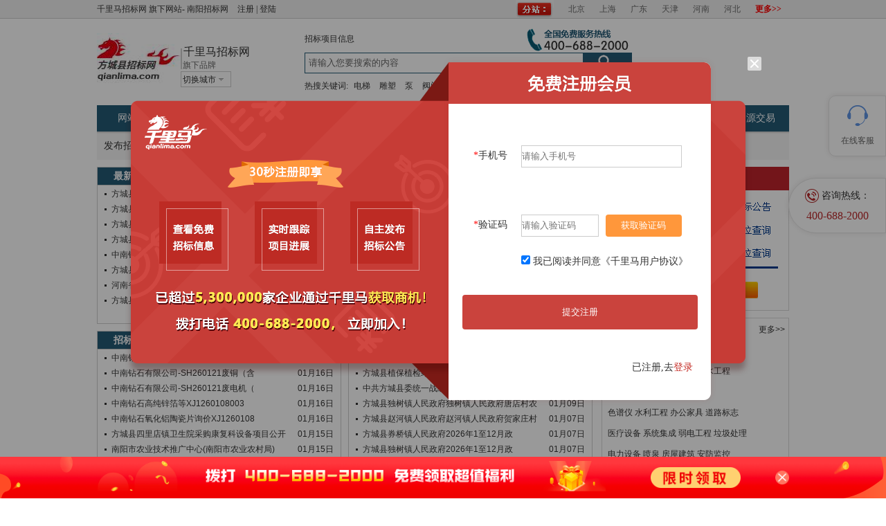

--- FILE ---
content_type: text/html
request_url: https://www.qianlima.com/zb/area_857/
body_size: 133969
content:
<!DOCTYPE html>
<html lang="en">
<head>
    <meta charset="UTF-8">
    <meta name="viewport" content="width=device-width, initial-scale=1.0">

                <title>方城县招标网_方城县招标采购网_方城县工程建设招标网</title>
            <meta name="description" content="方城县招标网提供方城县全面、精准、及时的招标公告，招标预告，中标结果，业主委托等招标采购信息。是方城县招标投标信息中心，查方城县招标网信息，上千里马招标网。" />
            <meta name="keywords" content="方城县招标网,方城县招标采购网,方城县工程建设招标网" />

    <link rel="alternate" media="only screen and (max-width: 640px)" href="https://wap.qianlima.com/zb/area_857/">
    <meta name="mobile-agent" content="format=html5;url=https://wap.qianlima.com/zb/area_857/">
    <meta name="mobile-agent" content="format=xhtml;url=https://wap.qianlima.com/zb/area_857/">
    <meta name="applicable-device" content="pc">
    <meta name="location" content="province=方城县;city=方城县">
    <meta http-equiv="Cache-Control" content="no-siteapp">
    <!-- 此处引用common_link.html -->
    <!-- 公共css -->
    <link rel="stylesheet" type="text/css" href="//gw-static.qianlima.com/gw/css/newweb/fenzhanstyle.css" /><!-- 公共css -->
    <link rel="stylesheet" type="text/css" href="//gw-static.qianlima.com/gw/css/newweb/global.css" /><!-- 公共css -->
    <link rel="stylesheet" href="//gw-static.qianlima.com/gw/area_static/css/style.css"><!-- 公共css -->
    <link rel="stylesheet" href="//gw-static.qianlima.com/gw/area_static/css/regDialog_twoStepsRegist.css"><!-- 注册css -->
    <link rel="stylesheet" type="text/css" href="//gw-static.qianlima.com/gw/area_static/css/city.css"><!-- 市独有css -->
    <script type="text/javascript" src="//gw-static.qianlima.com/0cdn/common/js/jquery/1.8.3/jquery.min.js"></script>
    <script type="text/javascript" src="//gw-static.qianlima.com/0cdn/common/js/jquery-cookie/1.4.1/jquery.cookie.min.js"></script>
    <link rel="stylesheet" type="text/css" href="//gw-static.qianlima.com/gw/exitAlert/goui.css"/>
    <script type="text/javascript" src="//gw-static.qianlima.com/gw/exitAlert/goui.js" charset="GBK"></script>
    <style type="text/css">
        .rmcp li{display:inline-block;width: 110px;}
    </style>
    <style type="text/css">
        #kaptcha {
            padding-top: 0 !important;}
    </style>
    <script>
        var _hmt = _hmt || [];
        (function() {
            var hm = document.createElement("script");
            hm.src = "https://hm.baidu.com/hm.js?ca40ebc2a3ca2e0886c6c04c6c4d9adb";
            var s = document.getElementsByTagName("script")[0];
            s.parentNode.insertBefore(hm, s);
        })();
    </script>
    <script>
        var _hmt = _hmt || [];
        (function() {
            var hm = document.createElement("script");
            hm.src = "https://hm.baidu.com/hm.js?5dc1b78c0ab996bd6536c3a37f9ceda7";
            var s = document.getElementsByTagName("script")[0];
            s.parentNode.insertBefore(hm, s);
        })();
    </script>
</head>
<body>
<!--头部开始-->
<h1 style="display:none;">方城县招标网</h1>
<div class="topnav">
    <div class="top">
        <p class="shixiantishi">
            <a href="https://www.qianlima.com/" targrt="_blank">千里马招标网</a>
            旗下网站-
            <a href="https://www.qianlima.com/zb/area_810/" targrt="_blank">南阳招标网</a>
            <!-- 此处登录状态在js中处理 -->
            <span id="userLoginState">
                    <a href="https://vip.qianlima.com/register.html?a=7" targrt="_blank" rel="nofollow">注册</a> |
                    <a href="https://vip.qianlima.com/login.html" targrt="_blank" rel="nofollow">登陆</a>
                </span>
        </p>
        <!-- 此处为会员中心入口，通过common_top_newarea.js生成 -->
        <ul id="sddm">
            <li><a href="#" onmouseover="mopen('m5')" onmouseout="mclosetime()" class="more">更多>></a>
                <div id="m5" onmouseover="mcancelclosetime()" onmouseout="mclosetime()">
                    <ul class="fenquwrap">
                        <li><span class="fenqu">华北</span><a href="/zb/area_2/" class="blue121" target="_blank" title="北京招标网">北京</a><a href="/zb/area_26/" class="blue121" target="_blank" title="天津招标网">天津</a><a href="/zb/area_9/" class="blue121" target="_blank" title="河北招标网">河北</a><a href="/zb/area_22/" class="blue121" target="_blank" title="山西招标网">山西</a><a href="/zb/area_18/" class="blue121" target="_blank" title="内蒙古招标网">内蒙古</a></li>
                        <li><span class="fenqu">华中</span><a href="/zb/area_10/" class="blue121" target="_blank" title="河南招标网">河南</a><a href="/zb/area_12/" target="_blank" title="湖北招标网" class="blue121">湖北</a><a href="/zb/area_13/" target="_blank" title="湖南招标网" class="blue121">湖南</a><a href="/zb/area_16/" target="_blank" title="江西招标网" class="blue121">江西</a></li>
                        <li><span class="fenqu">华南</span><a href="/zb/area_5/" target="_blank" title="广东招标网" class="blue121">广东</a><a href="/zb/area_6/" target="_blank" title="广西招标网" class="blue121">广西</a><a href="/zb/area_8/" target="_blank" title="海南招标网" class="blue121">海南</a></li>
                        <li><span class="fenqu">东北</span><a href="/zb/area_14/" target="_blank" title="吉林招标网" class="blue121">吉林</a><a href="/zb/area_17/" target="_blank" title="辽宁招标网" class="blue121">辽宁</a><a href="/zb/area_11/" target="_blank" title="黑龙江招标网" class="blue121">黑龙江</a></li>
                        <li><span class="fenqu">西北</span><a href="/zb/area_23/" target="_blank" title="陕西招标网" class="blue121">陕西</a><a href="/zb/area_4/" target="_blank" title="甘肃招标网" class="blue121">甘肃</a><a href="/zb/area_19/" target="_blank" title="宁夏招标网" class="blue121">宁夏</a><a href="/zb/area_20/" target="_blank" title="青海招标网" class="blue121">青海</a><a href="/zb/area_28/" target="_blank" title="新疆招标网" class="blue121">新疆</a></li>
                        <li><span class="fenqu">华东</span><a href="/zb/area_21/" target="_blank" title="山东招标网" class="blue121">山东</a><a href="/zb/area_1/" target="_blank" title="安徽招标网" class="blue121">安徽</a><a href="/zb/area_24/" target="_blank" title="上海招标网" class="blue121">上海</a><a href="/zb/area_15/" target="_blank" title="江苏招标网" class="blue121">江苏</a><a href="/zb/area_30/" target="_blank" title="浙江招标网" class="blue121">浙江</a><a href="/zb/area_3/" target="_blank" title="福建招标网" class="blue121">福建</a></li>
                        <li><span class="fenqu">西南</span><a href="/zb/area_29/" target="_blank" title="云南招标网" class="blue121">云南</a><a href="/zb/area_7/" target="_blank" title="贵州招标网" class="blue121">贵州</a><a href="/zb/area_25/" target="_blank" title="四川招标网" class="blue121">四川</a><a href="/zb/area_31/" target="_blank" title="重庆招标网" class="blue121">重庆</a><a href="/zb/area_27/" target="_blank" title="西藏招标网" class="blue121">西藏</a></li>
                    </ul>
                </div>
            </li>
            <li><a href="/zb/area_9/" target="_blank" title="河北招标网" class="blue121">河北</a></li>
            <li><a href="/zb/area_10/" target="_blank" title="河南招标网" class="blue121">河南</a></li>
            <li><a href="/zb/area_26/" target="_blank" title="天津招标网" class="blue121">天津</a></li>
            <li><a href="/zb/area_5/" target="_blank" title="广东招标网" class="blue121">广东</a></li>
            <li><a href="/zb/area_24/" target="_blank" title="上海招标网" class="blue121">上海</a></li>
            <li><a href="/zb/area_2/" target="_blank" title="北京招标网" class="blue121">北京</a></li>
            <li><a href="#"><img src="//gw-static.qianlima.com/gw/newDefault/images/site.gif" width="55" height="27"/></a></li>
        </ul>
    </div>
</div>
<div style="display:none;" title="地区分站">
    <li><a href="#" onmouseover="mopen('m5')" onmouseout="mclosetime()" class="more area-more-btn">地区分站</a>
        <div id="m5" onmouseover="mcancelclosetime()" onmouseout="mclosetime()">
            <ul class="fenquwrap">
                <li><span class="fenqu">华北</span><a href="https://www.qianlima.com/zb/area_2/" class="blue121" target="_blank" title="北京招标网">北京</a><a href="https://www.qianlima.com/zb/area_26/" class="blue121" target="_blank" title="天津招标网">天津</a><a href="https://www.qianlima.com/zb/area_9/" class="blue121"  target="_blank" title="河北招标网">河北</a><a href="https://www.qianlima.com/zb/area_22/" class="blue121" target="_blank" title="山西招标网">山西</a><a href="https://www.qianlima.com/zb/area_18/" class="blue121" target="_blank" title="内蒙古招标网">内蒙古</a></li>
                <li><span class="fenqu">华中</span><a href="https://www.qianlima.com/zb/area_10/" class="blue121" target="_blank" title="河南招标网">河南</a><a href="https://www.qianlima.com/zb/area_12/" target="_blank" title="湖北招标网" class="blue121">湖北</a><a href="https://www.qianlima.com/zb/area_13/" target="_blank" title="湖南招标网" class="blue121">湖南</a><a href="https://www.qianlima.com/zb/area_16/" target="_blank" title="江西招标网" class="blue121">江西</a></li>
                <li><span class="fenqu">华南</span><a href="https://www.qianlima.com/zb/area_5/" target="_blank" title="广东招标网" class="blue121">广东</a><a href="https://www.qianlima.com/zb/area_6/" target="_blank" title="广西招标网" class="blue121">广西</a><a href="https://www.qianlima.com/zb/area_8/" target="_blank" title="海南招标网" class="blue121">海南</a></li>
                <li><span class="fenqu">东北</span><a href="https://www.qianlima.com/zb/area_14/" target="_blank" title="吉林招标网" class="blue121">吉林</a><a href="https://www.qianlima.com/zb/area_17/" target="_blank" title="辽宁招标网" class="blue121" >辽宁</a><a href="https://www.qianlima.com/zb/area_11/" target="_blank" title="黑龙江招标网" class="blue121">黑龙江</a></li>
                <li><span class="fenqu">西北</span><a href="https://www.qianlima.com/zb/area_23/" target="_blank" title="陕西招标网" class="blue121">陕西</a><a href="https://www.qianlima.com/zb/area_4/" target="_blank" title="甘肃招标网" class="blue121">甘肃</a><a href="https://www.qianlima.com/zb/area_19/" target="_blank" title="宁夏招标网" class="blue121">宁夏</a><a href="https://www.qianlima.com/zb/area_20/" target="_blank" title="青海招标网" class="blue121">青海</a><a href="https://www.qianlima.com/zb/area_28/" target="_blank" title="新疆招标网" class="blue121">新疆</a></li>
                <li><span class="fenqu">华东</span><a href="https://www.qianlima.com/zb/area_21/" target="_blank" title="山东招标网" class="blue121">山东</a><a href="https://www.qianlima.com/zb/area_1/" target="_blank" title="安徽招标网" class="blue121">安徽</a><a href="https://www.qianlima.com/zb/area_24/" target="_blank" title="上海招标网" class="blue121">上海</a><a href="https://www.qianlima.com/zb/area_15/" target="_blank" title="江苏招标网" class="blue121">江苏</a><a href="https://www.qianlima.com/zb/area_30/" target="_blank" title="浙江招标网" class="blue121">浙江</a><a href="https://www.qianlima.com/zb/area_3/" target="_blank" title="福建招标网" class="blue121">福建</a></li>
                <li><span class="fenqu">西南</span><a href="https://www.qianlima.com/zb/area_29/" target="_blank" title="云南招标网" class="blue121">云南</a><a href="https://www.qianlima.com/zb/area_7/" target="_blank" title="贵州招标网" class="blue121">贵州</a><a href="https://www.qianlima.com/zb/area_25/" target="_blank" title="四川招标网" class="blue121">四川</a><a href="https://www.qianlima.com/zb/area_31/" target="_blank" title="重庆招标网" class="blue121">重庆</a><a href="https://www.qianlima.com/zb/area_27/" target="_blank" title="西藏招标网" class="blue121">西藏</a></li>
            </ul>
        </div>
    </li>
</div>
<!--头部结束-->
<!--logo栏开始-->
<div class="fenqutop">
    <dl class="fenqulogo-shi">
        <dt>
            <a href="https://www.qianlima.com/zb/area_857/" target="_blank" title="方城县招标网">
                <img src="//gw-static.qianlima.com/gw/logo/logo-857.jpg" width="121" height="75" title="方城县招标网" alt="方城县招标网">
            </a>
        </dt>
        <dd style="width:110px;">
                    <span class="fulogo" style="line-height:18px;">
                        <a href="https://www.qianlima.com/" target="_blank" t="">&nbsp;千里马招标网</a><br>&nbsp;旗下品牌
                    </span>
            <div>
                <div id="top_top">
                    <div class="siderNav">
                        <ul class="topmenu" clearfix="" id="jq_topmenu">
                            <li class="webnav"> <strong class="icon_arr">切换城市</strong>
                                <div class="jq_hidebox" style="display: none;">
                                    <p class="aSty01">
                                        <!-- 循环 -->
                                            <a href="https://www.qianlima.com/zb/area_856/" title="邓州市招标网">
                                                    邓州市

                                            </a>
                                            <a href="https://www.qianlima.com/zb/area_857/" title="方城县招标网">
                                                    方城县

                                            </a>
                                            <a href="https://www.qianlima.com/zb/area_858/" title="南阳市招标网">
                                                    南阳市

                                            </a>
                                            <a href="https://www.qianlima.com/zb/area_859/" title="南召县招标网">
                                                    南召县

                                            </a>
                                            <a href="https://www.qianlima.com/zb/area_860/" title="内乡县招标网">
                                                    内乡县

                                            </a>
                                            <a href="https://www.qianlima.com/zb/area_861/" title="社旗县招标网">
                                                    社旗县

                                            </a>
                                            <a href="https://www.qianlima.com/zb/area_862/" title="唐河县招标网">
                                                    唐河县

                                            </a>
                                            <a href="https://www.qianlima.com/zb/area_863/" title="桐柏县招标网">
                                                    桐柏县

                                            </a>
                                            <a href="https://www.qianlima.com/zb/area_864/" title="西峡县招标网">
                                                    西峡县

                                            </a>
                                            <a href="https://www.qianlima.com/zb/area_865/" title="新野县招标网">
                                                    新野县

                                            </a>
                                            <a href="https://www.qianlima.com/zb/area_866/" title="镇平县招标网">
                                                    镇平县

                                            </a>
                                            <a href="https://www.qianlima.com/zb/area_867/" title="淅川县招标网">
                                                    淅川县

                                            </a>
                                        <!-- 循环 -->
                                    </p>
                                </div>
                            </li>
                        </ul>
                    </div>
                </div>
            </div>
        </dd>
    </dl>
    <div id="footerfenzhan">
        <ul id="selectsearch">
            <span>招标项目信息</span>
            <img src="//gw-static.qianlima.com/gw/fenzhan/fenzhantell.gif" width="147" height="33">
        </ul>
        <form name="form2" method="GET" target="_blank" action="//search.qianlima.com/" id="main_a_serach" onsubmit="return check_search(this)">
            <div id="Footsearchinput">
                    <span class="input">
                        <input type="text" class="hui" id="fkeyword" name="q" value="请输入您要搜索的内容" onclick="if(this.value=='请输入您要搜索的内容'){this.value='';this.className='hei'}" onblur="if(this.value==''){this.value='请输入您要搜索的内容';this.className='hui'}">
                    </span>
                <span class="submit">
                        <input type="submit" id="fsubmit" name="Submit" value=" ">
                    </span>
            </div>
        </form>
        <ul id="resou">
            热搜关键词:
            <a href="//search.qianlima.com/?q=%B5%E7%CC%DD&image.x=34&image.y=8" target="_blank">电梯</a>
            <a href="//search.qianlima.com/?q=%B5%F1%CB%DC&image.x=34&image.y=8" target="_blank">雕塑</a>
            <a href="//search.qianlima.com/?q=%B1%C3&image.x=34&image.y=8" target="_blank">泵</a>
            <a href="//search.qianlima.com/?q=%B7%A7%C3%C5&image.x=34&image.y=8" target="_blank">阀门</a>
            <a href="//search.qianlima.com/?q=%CE%DB%CB%AE&image.x=34&image.y=8" target="_blank">污水</a>
            <a href="//search.qianlima.com/?q=%C5%E7%C8%AA&image.x=34&image.y=8" target="_blank">喷泉</a>
            <a href="//search.qianlima.com/?q=%BB%FA%B3%A1&image.x=34&image.y=8" target="_blank">机场</a>
            <a href="//search.qianlima.com/index.html#/advancedSearch" target="_blank" style="padding-left:48px; padding-right:0; outline:none">进入高级检索&gt;&gt;</a>
        </ul>
    </div>

</div>
<!--logo栏结束-->
<!--分站导航开始-->
<div class="fenzhannav">
    <div class="fenzhannavT">
        <ul class="fenzhannav1">
            <li><a href="https://www.qianlima.com/" target="_blank" title="千里马招标网首页">网站首页</a></li>
            <li><a href="https://www.qianlima.com/zb/area_810/" target="_blank" title="南阳招标网">
                            南阳招标
                    </a></li>
            <li><a href="https://www.qianlima.com/zb/area_857_0_1/" target="_blank" title="方城县招标网招标公告">招标公告</a></li>
            <li><a href="https://www.qianlima.com/zb/area_857_1_1/" target="_blank" title="方城县招标网招标预告">招标预告</a></li>
            <li><a href="https://www.qianlima.com/zb/area_857_2_1/" target="_blank" title="方城县招标网招标变更">招标变更</a></li>
            <li><a href="https://www.qianlima.com/zb/area_857_3_1/" target="_blank" title="方城县招标网中标结果">中标结果</a></li>
            <li><a href="https://www.qianlima.com/zb/area_857_-1_1/" target="_blank">招标信息</a></li>
            <li><a href="https://www.qianlima.com/zb/area_857_101_1/" target="_blank" title="方城县招标网拟在建项目">拟在建项目</a></li>
            <li><a href="https://www.qianlima.com/common/cat.jsp?catid=201&progid=0" target="_blank" title="方城县招标网VIP项目">VIP项目</a></li>
            <li><a href="https://www.qianlima.com/common/agents_1_810_1/" target="_blank" title="方城县招标网机构库">招标机构库</a></li>
            <li class="nobg"><a href="https://www.qianlima.com/01000200857aa/" target="_blank" title="方城县">公共资源交易</a></li>
        </ul>
    </div>
    <div class="fenzhannavB">
        <ul>
            <li><a href="https://vip.qianlima.com/userApplication_AddTender.html" target="_blank" rel="nofollow">发布招标</a></li>
            <li class="fir-chil"><a href="https://www.qianlima.com/01000100810aa/" target="_blank"
                                    class="red1">南阳政府采购网</a></li>
            <li><a href="https://www.qianlima.com/common/7day.jsp" target="_blank" class="red1">免费招标</a></li>
            <li><a href="https://www.qianlima.com/common/jp_list.jsp" target="_blank">精选项目</a></li>
            <li><a href="https://vip.qianlima.com/subscriptionCenter_Information.html#?tabId=1" target="_blank" rel="nofollow">项目跟踪</a></li>
            <li><a href="https://www.qianlima.com/common/cat.jsp?catid=54&progid=-1" target="_blank" class="red1">会员招标</a></li>
            <li style="width:95px"><a href="https://www.qianlima.com/common/agents_1_21_1/" target="_blank">招标代理机构</a></li>
            <li><a href="https://vip.qianlima.com/userApplication_Database.html" target="_blank" class="red1">设计单位</a></li>
            <li><a href="https://vip.qianlima.com/userApplication_Database.html" target="_blank">业主单位</a></li>
            <li><a href="https://www.qianlima.com/about/jiance.shtml" target="_blank" rel="nofollow">对手监控</a></li>
            <li><a href="https://www.qianlima.com/about/ruwei.shtml" target="_blank" rel="nofollow">推荐入围</a></li>
            <li><a href="https://www.qianlima.com/about/huiyuan.shtml" target="_blank" class="red1" rel="nofollow">服务列表</a></li>
        </ul>
    </div>
</div>
<!--分站导航结束-->
<!--content开始-->
<div class="content">
    <div class="shixianwrap1">
        <div class="shixianwrap1L">
            <div class="shixian_zhaobiao" style="height: 225px;margin-bottom: 10px;" >
                <h2>
                    <span class="shixian_biao">最新项目</span>
                    <span class="shixian_more">
                            <a href="https://www.qianlima.com/zb/area_857_-1_1/" target="_blank" title="方城县最新项目">更多&gt;&gt;</a>
                        </span>
                </h2>
                <div id="newzb">
                    <!-- 循环 -->
                        <dl>
                            <dt>
                                <a href="/bid-571147930.html" title="方城县2024年普通国省道穿村过镇平交路口治理项目第一标段-合同备案-方城县招标网" target="_blank">
                                        方城县2024年普通国省道穿村过镇平交路口
                                </a>
                            </dt>
                            <dd>01月17日</dd>
                        </dl>
                        <dl>
                            <dt>
                                <a href="/bid-571126710.html" title="方城县裕泰新能源有限公司赵东顺36kW居民分布式光伏发电项目-方城县招标网" target="_blank">
                                        方城县裕泰新能源有限公司赵东顺36kW居民
                                </a>
                            </dt>
                            <dd>01月17日</dd>
                        </dl>
                        <dl>
                            <dt>
                                <a href="/bid-571126708.html" title="方城县维伏新能源科技有限公司独树镇80KW分布式屋顶光伏发电项目-方城县招标网" target="_blank">
                                        方城县维伏新能源科技有限公司独树镇80KW
                                </a>
                            </dt>
                            <dd>01月17日</dd>
                        </dl>
                        <dl>
                            <dt>
                                <a href="/bid-571126707.html" title="方城县裕泰新能源有限公司聂聚山30kW居民分布式光伏发电项目-方城县招标网" target="_blank">
                                        方城县裕泰新能源有限公司聂聚山30kW居民
                                </a>
                            </dt>
                            <dd>01月17日</dd>
                        </dl>
                        <dl>
                            <dt>
                                <a href="/bid-571123483.html" title="中南钻石阳极袋询价XJ126011000003-1-方城县招标网" target="_blank">
                                        中南钻石阳极袋询价XJ1260110000
                                </a>
                            </dt>
                            <dd>01月17日</dd>
                        </dl>
                        <dl>
                            <dt>
                                <a href="/bid-571067746.html" title="方城县两轮电动车公共充电桩基础设施建设工程第一标段-合同备案-方城县招标网" target="_blank">
                                        方城县两轮电动车公共充电桩基础设施建设工程
                                </a>
                            </dt>
                            <dd>01月16日</dd>
                        </dl>
                        <dl>
                            <dt>
                                <a href="/bid-571039754.html" title="河南省方城县维么寺锌钇有色金属选矿厂年加工30000吨铅锌石料生产线建设项目-方城县招标网" target="_blank">
                                        河南省方城县维么寺锌钇有色金属选矿厂年加工
                                </a>
                            </dt>
                            <dd>01月16日</dd>
                        </dl>
                        <dl>
                            <dt>
                                <a href="/bid-571037279.html" title="方城县汉山水库柳河镇移民安置区基础设施工程项目第三标段定标结果公示-方城县招标网" target="_blank">
                                        方城县汉山水库柳河镇移民安置区基础设施工程
                                </a>
                            </dt>
                            <dd>01月16日</dd>
                        </dl>
                    <!-- 循环 -->
                </div>
            </div>
            <div class="shixian_zhaobiao" style="height: 225px;margin-bottom: 10px;">
                <a href="https://www.qianlima.com/about/huiyuan.shtml" target="_blank" rel="nofollow" title="方城县政府采购网">
                    <img src="https://gw-static.qianlima.com/gw/fenzhan/area_banner.png" width="351" height="225" style="border:1px solid #ccc;">
                </a>
            </div>
            <div style="clear:both;"></div>
            <div class="shixian_zhaobiao">
                <h2>
                    <span class="shixian_biao">招标公告</span>
                    <span class="shixian_more">
                            <a href="https://www.qianlima.com/zb/area_857_0_1/" target="_blank" title="方城县招标公告">更多&gt;&gt;</a>
                        </span>
                </h2>
                <div id="zbgg">
                    <!-- 循环 -->
                        <dl>
                            <dt>
                                <a href="/bid-571123483.html" title="中南钻石阳极袋询价XJ126011000003-1-方城县招标网" target="_blank">
                                        中南钻石阳极袋询价XJ1260110000
                                </a>
                            </dt>
                            <dd>01月17日</dd>
                        </dl>
                        <dl>
                            <dt>
                                <a href="/bid-570841310.html" title="中南钻石有限公司-SH260121废铜（含杂质）-ZN-WTJJ26011500021-方城县招标网" target="_blank">
                                        中南钻石有限公司-SH260121废铜（含
                                </a>
                            </dt>
                            <dd>01月16日</dd>
                        </dl>
                        <dl>
                            <dt>
                                <a href="/bid-570832071.html" title="中南钻石有限公司-SH260121废电机（含铜）-ZN-WTJJ26011500022-方城县招标网" target="_blank">
                                        中南钻石有限公司-SH260121废电机（
                                </a>
                            </dt>
                            <dd>01月16日</dd>
                        </dl>
                        <dl>
                            <dt>
                                <a href="/bid-570815130.html" title="中南钻石高纯锌箔等XJ126010800367-1-方城县招标网" target="_blank">
                                        中南钻石高纯锌箔等XJ1260108003
                                </a>
                            </dt>
                            <dd>01月16日</dd>
                        </dl>
                        <dl>
                            <dt>
                                <a href="/bid-570815041.html" title="中南钻石氧化铝陶瓷片询价XJ126010800192-1-方城县招标网" target="_blank">
                                        中南钻石氧化铝陶瓷片询价XJ1260108
                                </a>
                            </dt>
                            <dd>01月16日</dd>
                        </dl>
                        <dl>
                            <dt>
                                <a href="/bid-570765884.html" title="方城县四里店镇卫生院采购康复科设备项目公开招标公告-方城县招标网" target="_blank">
                                        方城县四里店镇卫生院采购康复科设备项目公开
                                </a>
                            </dt>
                            <dd>01月15日</dd>
                        </dl>
                        <dl>
                            <dt>
                                <a href="/bid-570755409.html" title="南阳市农业技术推广中心(南阳市农业农村局)南阳市第三次全国土壤普查剖面调查与采样项目-方城县三普询比采购公告-方城县招标网" target="_blank">
                                        南阳市农业技术推广中心(南阳市农业农村局)
                                </a>
                            </dt>
                            <dd>01月15日</dd>
                        </dl>
                        <dl>
                            <dt>
                                <a href="/bid-570684134.html" title="方城县自然资源局关于原方城县兴发石业有限公司花岗岩矿矿区内固定资产（包括电力设施、道路和示消耗完的储量等）净残值资产评估项目-方城县招标网" target="_blank">
                                        方城县自然资源局关于原方城县兴发石业有限公
                                </a>
                            </dt>
                            <dd>01月15日</dd>
                        </dl>
                        <dl>
                            <dt>
                                <a href="/bid-570527385.html" title="中南钻石氯酸钾XJ126010600035-1-方城县招标网" target="_blank">
                                        中南钻石氯酸钾XJ126010600035
                                </a>
                            </dt>
                            <dd>01月15日</dd>
                        </dl>
                        <dl>
                            <dt>
                                <a href="/bid-570524570.html" title="氢气发生器维修询价中南钻石XJ126010700027-1-方城县招标网" target="_blank">
                                        氢气发生器维修询价中南钻石XJ126010
                                </a>
                            </dt>
                            <dd>01月15日</dd>
                        </dl>
                        <dl>
                            <dt>
                                <a href="/bid-570322908.html" title="中南钻石顶锤询价XJ126011300250-方城县招标网" target="_blank">
                                        中南钻石顶锤询价XJ12601130025
                                </a>
                            </dt>
                            <dd>01月14日</dd>
                        </dl>
                        <dl>
                            <dt>
                                <a href="/bid-570322457.html" title="中南钻石监控系统询价XJ126011400038-方城县招标网" target="_blank">
                                        中南钻石监控系统询价XJ126011400
                                </a>
                            </dt>
                            <dd>01月14日</dd>
                        </dl>
                        <dl>
                            <dt>
                                <a href="/bid-570317506.html" title="中南钻石乘客电梯询价XJ126011400033-方城县招标网" target="_blank">
                                        中南钻石乘客电梯询价XJ126011400
                                </a>
                            </dt>
                            <dd>01月14日</dd>
                        </dl>
                        <dl>
                            <dt>
                                <a href="/bid-570249071.html" title="中南钻石螺条式混料机内部衬板、搅拌体询价XJ126011400045-方城县招标网" target="_blank">
                                        中南钻石螺条式混料机内部衬板、搅拌体询价X
                                </a>
                            </dt>
                            <dd>01月14日</dd>
                        </dl>
                        <dl>
                            <dt>
                                <a href="/bid-570213271.html" title="山东华辰路桥有限公司方城场站项目部机械设备租赁项目竞争性磋商公告-方城县招标网" target="_blank">
                                        山东华辰路桥有限公司方城场站项目部机械设备
                                </a>
                            </dt>
                            <dd>01月14日</dd>
                        </dl>
                        <dl>
                            <dt>
                                <a href="/bid-570159150.html" title="合成五车间屋面檩条（增加）工程XJ126011300233-方城县招标网" target="_blank">
                                        合成五车间屋面檩条（增加）工程XJ1260
                                </a>
                            </dt>
                            <dd>01月13日</dd>
                        </dl>
                        <dl>
                            <dt>
                                <a href="/bid-570158695.html" title="中南钻石有限公司礼仪培训XJ126011300234-方城县招标网" target="_blank">
                                        中南钻石有限公司礼仪培训XJ1260113
                                </a>
                            </dt>
                            <dd>01月13日</dd>
                        </dl>
                        <dl>
                            <dt>
                                <a href="/bid-570149940.html" title="中南钻石热电偶询价XJ126011300108-方城县招标网" target="_blank">
                                        中南钻石热电偶询价XJ1260113001
                                </a>
                            </dt>
                            <dd>01月13日</dd>
                        </dl>
                        <dl>
                            <dt>
                                <a href="/bid-570143810.html" title="中南钻石锯床导向块、锯床松紧螺钉、从动轮询价XJ126010600018-1-方城县招标网" target="_blank">
                                        中南钻石锯床导向块、锯床松紧螺钉、从动轮询
                                </a>
                            </dt>
                            <dd>01月13日</dd>
                        </dl>
                    <!-- 循环 -->
                </div>
            </div>
            <div class="shixian_zhaobiao">
                <h2>
                    <span class="shixian_biao">招标预告</span>
                    <span class="shixian_more">
                            <a href="https://www.qianlima.com/zb/area_857_1_1/" target="_blank" title="方城县招标预告">更多&gt;&gt;</a>
                        </span>
                </h2>
                <div id="zbyg">
                    <!-- 循环 -->
                        <dl>
                            <dt>
                                <a href="/bid-570350225.html" title="国有方城县大寺林场2026年1至2月政府采购意向-方城县招标网" target="_blank">
                                        国有方城县大寺林场2026年1至2月政府采
                                </a>
                            </dt>
                            <dd>01月14日</dd>
                        </dl>
                        <dl>
                            <dt>
                                <a href="/bid-570258890.html" title="方城县植保植检站2026年1至3月政府采购意向-方城县招标网" target="_blank">
                                        方城县植保植检站2026年1至3月政府采购
                                </a>
                            </dt>
                            <dd>01月14日</dd>
                        </dl>
                        <dl>
                            <dt>
                                <a href="/bid-569764973.html" title="中共方城县委统一战线工作部2026年1至2月政府采购意向-方城县招标网" target="_blank">
                                        中共方城县委统一战线工作部2026年1至2
                                </a>
                            </dt>
                            <dd>01月12日</dd>
                        </dl>
                        <dl>
                            <dt>
                                <a href="/bid-569471237.html" title="方城县独树镇人民政府独树镇人民政府唐店村农村公益事业财政奖补重点村建设项目-方城县招标网" target="_blank">
                                        方城县独树镇人民政府独树镇人民政府唐店村农
                                </a>
                            </dt>
                            <dd>01月09日</dd>
                        </dl>
                        <dl>
                            <dt>
                                <a href="/bid-568889329.html" title="方城县赵河镇人民政府赵河镇人民政府贺家庄村农村公益事业财政奖补重点村建设项目-方城县招标网" target="_blank">
                                        方城县赵河镇人民政府赵河镇人民政府贺家庄村
                                </a>
                            </dt>
                            <dd>01月07日</dd>
                        </dl>
                        <dl>
                            <dt>
                                <a href="/bid-568887749.html" title="方城县券桥镇人民政府2026年1至12月政府采购意向-方城县招标网" target="_blank">
                                        方城县券桥镇人民政府2026年1至12月政
                                </a>
                            </dt>
                            <dd>01月07日</dd>
                        </dl>
                        <dl>
                            <dt>
                                <a href="/bid-568882718.html" title="方城县独树镇人民政府2026年1至12月政府采购意向-方城县招标网" target="_blank">
                                        方城县独树镇人民政府2026年1至12月政
                                </a>
                            </dt>
                            <dd>01月07日</dd>
                        </dl>
                        <dl>
                            <dt>
                                <a href="/bid-568879142.html" title="方城县二郎庙镇人民政府2026年1至12月政府采购意向-方城县招标网" target="_blank">
                                        方城县二郎庙镇人民政府2026年1至12月
                                </a>
                            </dt>
                            <dd>01月07日</dd>
                        </dl>
                        <dl>
                            <dt>
                                <a href="/bid-568875667.html" title="方城县杨楼镇人民政府2026年1至12月政府采购意向-方城县招标网" target="_blank">
                                        方城县杨楼镇人民政府2026年1至12月政
                                </a>
                            </dt>
                            <dd>01月07日</dd>
                        </dl>
                        <dl>
                            <dt>
                                <a href="/bid-568875668.html" title="方城县小史店镇人民政府2026年1至12月政府采购意向-方城县招标网" target="_blank">
                                        方城县小史店镇人民政府2026年1至12月
                                </a>
                            </dt>
                            <dd>01月07日</dd>
                        </dl>
                        <dl>
                            <dt>
                                <a href="/bid-568017972.html" title="方城县2025年中央水利救灾（抗旱）项目【招标计划】-方城县招标网" target="_blank">
                                        方城县2025年中央水利救灾（抗旱）项目【
                                </a>
                            </dt>
                            <dd>01月04日</dd>
                        </dl>
                        <dl>
                            <dt>
                                <a href="/bid-567811406.html" title="方城县广阳镇第一初级中学餐厅建设项目【招标计划】-方城县招标网" target="_blank">
                                        方城县广阳镇第一初级中学餐厅建设项目【招标
                                </a>
                            </dt>
                            <dd>01月04日</dd>
                        </dl>
                        <dl>
                            <dt>
                                <a href="/bid-567651863.html" title="方城县公安局2026年1至2月政府采购意向-方城县招标网" target="_blank">
                                        方城县公安局2026年1至2月政府采购意向
                                </a>
                            </dt>
                            <dd>12月31日</dd>
                        </dl>
                        <dl>
                            <dt>
                                <a href="/bid-566924338.html" title="方城县退役军人事务局2026年1至2月政府采购意向-方城县招标网" target="_blank">
                                        方城县退役军人事务局2026年1至2月政府
                                </a>
                            </dt>
                            <dd>12月29日</dd>
                        </dl>
                        <dl>
                            <dt>
                                <a href="/bid-566679543.html" title="方城县南水北调工程运行保障中心（方城县移民服务中心）2026年1至2月政府采购意向-方城县招标网" target="_blank">
                                        方城县南水北调工程运行保障中心（方城县移民
                                </a>
                            </dt>
                            <dd>12月28日</dd>
                        </dl>
                        <dl>
                            <dt>
                                <a href="/bid-566298892.html" title="方城县疾病预防控制中心2026年1至2月政府采购意向-方城县招标网" target="_blank">
                                        方城县疾病预防控制中心2026年1至2月政
                                </a>
                            </dt>
                            <dd>12月26日</dd>
                        </dl>
                        <dl>
                            <dt>
                                <a href="/bid-565945703.html" title="方城县南水北调工程运行保障中心（方城县移民服务中心）方城县2025年大中型水库移民库区基金和第二批小型水库移民扶持基金实施项目-方城县招标网" target="_blank">
                                        方城县南水北调工程运行保障中心（方城县移民
                                </a>
                            </dt>
                            <dd>12月25日</dd>
                        </dl>
                        <dl>
                            <dt>
                                <a href="/bid-565940174.html" title="方城县南水北调工程运行保障中心（方城县移民服务中心）2026年1至2月政府采购意向-方城县招标网" target="_blank">
                                        方城县南水北调工程运行保障中心（方城县移民
                                </a>
                            </dt>
                            <dd>12月25日</dd>
                        </dl>
                        <dl>
                            <dt>
                                <a href="/bid-565808197.html" title="方城县南水北调工程运行保障中心（方城县移民服务中心）方城县2025年大中型水库移民后期扶持资金（大中型水库移民后期扶持专项支出）和第一批小型水库移民扶持基金项目-方城县招标网" target="_blank">
                                        方城县南水北调工程运行保障中心（方城县移民
                                </a>
                            </dt>
                            <dd>12月24日</dd>
                        </dl>
                    <!-- 循环 -->
                </div>
            </div>
            <div style="clear:both;"></div>
            <div class="heng1">
                <a href="https://vip.qianlima.com/register.html?a=7" target="_blank" rel="nofollow" title="方城县政府采购网">
                    <img src="//gw-static.qianlima.com/gw/fenzhan/zuo.jpg" width="351" height="60" style="margin-right:3px; border:1px solid #ccc;">
                </a>
                <a href="https://www.qianlima.com/about/huiyuan.shtml" target="_blank" rel="nofollow" title="方城县政府采购网">
                    <img src="//gw-static.qianlima.com/gw/fenzhan/you.jpg" width="351" height="60" style="border:1px solid #ccc;">
                </a>
            </div>
            <div class="shixian_zhaobiao">
                <h2>
                    <span class="shixian_biao">招标变更</span>
                    <span class="shixian_more">
                            <a href="https://www.qianlima.com/zb/area_857_2_1/" target="_blank" title="方城县招标变更">更多&gt;&gt;</a>
                        </span>
                </h2>
                <div id="zbbg">
                    <!-- 循环 -->
                        <dl>
                            <dt>
                                <a href="/bid-569829390.html" title="方城县屋顶分布式光伏发电建设项目变更公告-方城县招标网" target="_blank">
                                        方城县屋顶分布式光伏发电建设项目变更公告
                                </a>
                            </dt>
                            <dd>01月12日</dd>
                        </dl>
                        <dl>
                            <dt>
                                <a href="/bid-568063413.html" title="方城县2025年高标准农田建设项目（杨楼镇、小史店镇片区施工、土壤改良及项目区监理服务）变更公告-方城县招标网" target="_blank">
                                        方城县2025年高标准农田建设项目（杨楼镇
                                </a>
                            </dt>
                            <dd>01月04日</dd>
                        </dl>
                        <dl>
                            <dt>
                                <a href="/bid-568063405.html" title="方城县2025年高标准农田建设项目（博望镇、清河镇、赵河镇片区施工、土壤改良）变更公告-方城县招标网" target="_blank">
                                        方城县2025年高标准农田建设项目（博望镇
                                </a>
                            </dt>
                            <dd>01月04日</dd>
                        </dl>
                        <dl>
                            <dt>
                                <a href="/bid-567479741.html" title="方城县第六高级中学建设项目澄清公告-方城县招标网" target="_blank">
                                        方城县第六高级中学建设项目澄清公告
                                </a>
                            </dt>
                            <dd>12月31日</dd>
                        </dl>
                        <dl>
                            <dt>
                                <a href="/bid-565254971.html" title="南水北调中线工程应急备用水源地唐河上游（方城县）矿山生态修复工程项目新增图斑劳务班组、机械租赁、材料部分招标变更公告-方城县招标网" target="_blank">
                                        南水北调中线工程应急备用水源地唐河上游（方
                                </a>
                            </dt>
                            <dd>12月23日</dd>
                        </dl>
                        <dl>
                            <dt>
                                <a href="/bid-565254931.html" title="南水北调中线工程应急备用水源地唐河上游（方城县）矿山生态修复工程项目新增图斑劳务班组、机械租赁、材料部分招标变更公告-方城县招标网" target="_blank">
                                        南水北调中线工程应急备用水源地唐河上游（方
                                </a>
                            </dt>
                            <dd>12月23日</dd>
                        </dl>
                        <dl>
                            <dt>
                                <a href="/bid-565254921.html" title="南水北调中线工程应急备用水源地唐河上游（方城县）矿山生态修复工程项目新增图斑劳务班组、机械租赁、材料部分招标变更公告-方城县招标网" target="_blank">
                                        南水北调中线工程应急备用水源地唐河上游（方
                                </a>
                            </dt>
                            <dd>12月23日</dd>
                        </dl>
                        <dl>
                            <dt>
                                <a href="/bid-565254915.html" title="南水北调中线工程应急备用水源地唐河上游（方城县）矿山生态修复工程项目新增图斑劳务班组、机械租赁、材料部分招标变更公告-方城县招标网" target="_blank">
                                        南水北调中线工程应急备用水源地唐河上游（方
                                </a>
                            </dt>
                            <dd>12月23日</dd>
                        </dl>
                        <dl>
                            <dt>
                                <a href="/bid-565173362.html" title="方城县农业农村局2025年扶持发展新型农村经济装配式食用菌智慧方舱项目-更正公告-方城县招标网" target="_blank">
                                        方城县农业农村局2025年扶持发展新型农村
                                </a>
                            </dt>
                            <dd>12月23日</dd>
                        </dl>
                        <dl>
                            <dt>
                                <a href="/bid-564780285.html" title="方城县民政局城区综合养老服务中心升级改造项目-结果更正公告-方城县招标网" target="_blank">
                                        方城县民政局城区综合养老服务中心升级改造项
                                </a>
                            </dt>
                            <dd>12月22日</dd>
                        </dl>
                        <dl>
                            <dt>
                                <a href="/bid-563027706.html" title="方城县民政局城区综合养老服务中心升级改造项目-更正公告-方城县招标网" target="_blank">
                                        方城县民政局城区综合养老服务中心升级改造项
                                </a>
                            </dt>
                            <dd>12月16日</dd>
                        </dl>
                        <dl>
                            <dt>
                                <a href="/bid-562127988.html" title="南阳市生态环境局方城分局2026年18个乡镇（街道）空气质量自动监测站运维项目-更正公告-方城县招标网" target="_blank">
                                        南阳市生态环境局方城分局2026年18个乡
                                </a>
                            </dt>
                            <dd>12月12日</dd>
                        </dl>
                        <dl>
                            <dt>
                                <a href="/bid-561453591.html" title="方城县公安局立体化防控体系建设项目（二次）-更正公告-方城县招标网" target="_blank">
                                        方城县公安局立体化防控体系建设项目（二次）
                                </a>
                            </dt>
                            <dd>12月10日</dd>
                        </dl>
                        <dl>
                            <dt>
                                <a href="/bid-560224898.html" title="中南钻石有限公司多功能行车变更公告-方城县招标网" target="_blank">
                                        中南钻石有限公司多功能行车变更公告
                                </a>
                            </dt>
                            <dd>12月06日</dd>
                        </dl>
                        <dl>
                            <dt>
                                <a href="/bid-559330130.html" title="方城县民政局城区综合养老服务中心升级改造项目-更正公告-方城县招标网" target="_blank">
                                        方城县民政局城区综合养老服务中心升级改造项
                                </a>
                            </dt>
                            <dd>12月04日</dd>
                        </dl>
                        <dl>
                            <dt>
                                <a href="/bid-559194877.html" title="方城万亩经济林及长征国家文化公园EPC项目变更公告-方城县招标网" target="_blank">
                                        方城万亩经济林及长征国家文化公园EPC项目
                                </a>
                            </dt>
                            <dd>12月03日</dd>
                        </dl>
                        <dl>
                            <dt>
                                <a href="/bid-557522737.html" title="国家电投河南公司国电投河南新能源南阳方城风电场一期工程改造升级项目接入系统报告编制竞争性谈判公告（变更）-方城县招标网" target="_blank">
                                        国家电投河南公司国电投河南新能源南阳方城风
                                </a>
                            </dt>
                            <dd>11月28日</dd>
                        </dl>
                        <dl>
                            <dt>
                                <a href="/bid-557127572.html" title="方城县释之街道办事处2025年财政衔接推进电梯更新改造任务项目-方城县招标网" target="_blank">
                                        方城县释之街道办事处2025年财政衔接推进
                                </a>
                            </dt>
                            <dd>11月27日</dd>
                        </dl>
                        <dl>
                            <dt>
                                <a href="/bid-556621343.html" title="补遗书1号-方城县招标网" target="_blank">
                                        补遗书1号
                                </a>
                            </dt>
                            <dd>11月25日</dd>
                        </dl>
                </div>
                <!-- 循环 -->
            </div>
            <div class="shixian_zhaobiao">
                <h2>
                    <span class="shixian_biao">中标结果</span>
                    <span class="shixian_more">
                            <a href="https://www.qianlima.com/zb/area_857_3_1/" target="_blank" title="方城县中标结果">更多&gt;&gt;</a>
                        </span>
                </h2>
                <div id="zbjg">
                    <!-- 循环 -->
                        <dl>
                            <dt>
                                <a href="/bid-571147930.html" title="方城县2024年普通国省道穿村过镇平交路口治理项目第一标段-合同备案-方城县招标网" target="_blank">
                                        方城县2024年普通国省道穿村过镇平交路口
                                </a>
                            </dt>
                            <dd>01月17日</dd>
                        </dl>
                        <dl>
                            <dt>
                                <a href="/bid-571037279.html" title="方城县汉山水库柳河镇移民安置区基础设施工程项目第三标段定标结果公示-方城县招标网" target="_blank">
                                        方城县汉山水库柳河镇移民安置区基础设施工程
                                </a>
                            </dt>
                            <dd>01月16日</dd>
                        </dl>
                        <dl>
                            <dt>
                                <a href="/bid-571037283.html" title="方城县汉山水库柳河镇移民安置区基础设施工程项目第二标段定标结果公示-方城县招标网" target="_blank">
                                        方城县汉山水库柳河镇移民安置区基础设施工程
                                </a>
                            </dt>
                            <dd>01月16日</dd>
                        </dl>
                        <dl>
                            <dt>
                                <a href="/bid-571037275.html" title="方城县汉山水库柳河镇移民安置区基础设施工程项目第一标段定标结果公告-方城县招标网" target="_blank">
                                        方城县汉山水库柳河镇移民安置区基础设施工程
                                </a>
                            </dt>
                            <dd>01月16日</dd>
                        </dl>
                        <dl>
                            <dt>
                                <a href="/bid-571037276.html" title="方城县汉山水库柳河镇移民安置区基础设施工程项目第五标段定标结果公示-方城县招标网" target="_blank">
                                        方城县汉山水库柳河镇移民安置区基础设施工程
                                </a>
                            </dt>
                            <dd>01月16日</dd>
                        </dl>
                        <dl>
                            <dt>
                                <a href="/bid-571037277.html" title="方城县汉山水库柳河镇移民安置区基础设施工程项目第四标段定标结果公示-方城县招标网" target="_blank">
                                        方城县汉山水库柳河镇移民安置区基础设施工程
                                </a>
                            </dt>
                            <dd>01月16日</dd>
                        </dl>
                        <dl>
                            <dt>
                                <a href="/bid-570938761.html" title="方城县2025年度小型水库工程设施维修养护项目定标结果公告-方城县招标网" target="_blank">
                                        方城县2025年度小型水库工程设施维修养护
                                </a>
                            </dt>
                            <dd>01月16日</dd>
                        </dl>
                        <dl>
                            <dt>
                                <a href="/bid-570934587.html" title="方城县2025年山洪灾害防治项目定标结果公告-方城县招标网" target="_blank">
                                        方城县2025年山洪灾害防治项目定标结果公
                                </a>
                            </dt>
                            <dd>01月16日</dd>
                        </dl>
                        <dl>
                            <dt>
                                <a href="/bid-570934586.html" title="方城县2025年山洪灾害防治设施维修养护项目定标结果公告-方城县招标网" target="_blank">
                                        方城县2025年山洪灾害防治设施维修养护项
                                </a>
                            </dt>
                            <dd>01月16日</dd>
                        </dl>
                        <dl>
                            <dt>
                                <a href="/bid-570932879.html" title="中南钻石有限公司铸造铰链梁中标结果公告-方城县招标网" target="_blank">
                                        中南钻石有限公司铸造铰链梁中标结果公告
                                </a>
                            </dt>
                            <dd>01月16日</dd>
                        </dl>
                        <dl>
                            <dt>
                                <a href="/bid-570927220.html" title="方城县两轮电动车公共充电桩基础设施建设工程合同备案-方城县招标网" target="_blank">
                                        方城县两轮电动车公共充电桩基础设施建设工程
                                </a>
                            </dt>
                            <dd>01月16日</dd>
                        </dl>
                        <dl>
                            <dt>
                                <a href="/bid-570927184.html" title="方城县裕州府1号院（潘河家园二期)建设项目住宅配电工程合同备案-方城县招标网" target="_blank">
                                        方城县裕州府1号院（潘河家园二期)建设项目
                                </a>
                            </dt>
                            <dd>01月16日</dd>
                        </dl>
                        <dl>
                            <dt>
                                <a href="/bid-570918997.html" title="方城县裕州府1号院（潘河家园二期)建设项目住宅配电工程第2标段-合同备案-方城县招标网" target="_blank">
                                        方城县裕州府1号院（潘河家园二期)建设项目
                                </a>
                            </dt>
                            <dd>01月16日</dd>
                        </dl>
                        <dl>
                            <dt>
                                <a href="/bid-570830300.html" title="中南钻石有限公司-SH260121废包装物-ZN-WTJJ26011500024-方城县招标网" target="_blank">
                                        中南钻石有限公司-SH260121废包装物
                                </a>
                            </dt>
                            <dd>01月16日</dd>
                        </dl>
                        <dl>
                            <dt>
                                <a href="/bid-570830301.html" title="中南钻石有限公司-SH260121废胶圈-ZN-WTJJ26011500025-方城县招标网" target="_blank">
                                        中南钻石有限公司-SH260121废胶圈-
                                </a>
                            </dt>
                            <dd>01月16日</dd>
                        </dl>
                        <dl>
                            <dt>
                                <a href="/bid-570830279.html" title="中南钻石有限公司-SH260121废塑料-ZN-WTJJ26011500023-方城县招标网" target="_blank">
                                        中南钻石有限公司-SH260121废塑料-
                                </a>
                            </dt>
                            <dd>01月16日</dd>
                        </dl>
                        <dl>
                            <dt>
                                <a href="/bid-570586200.html" title="方城县二郎庙镇人民政府二郎庙镇五神庙村农村公益事业财政奖补重点村建设项目-废标（终止）公告-方城县招标网" target="_blank">
                                        方城县二郎庙镇人民政府二郎庙镇五神庙村农村
                                </a>
                            </dt>
                            <dd>01月15日</dd>
                        </dl>
                        <dl>
                            <dt>
                                <a href="/bid-570542631.html" title="SH260115废碳纸-ZN-方城县招标网" target="_blank">
                                        SH260115废碳纸-ZN
                                </a>
                            </dt>
                            <dd>01月15日</dd>
                        </dl>
                        <dl>
                            <dt>
                                <a href="/bid-570464870.html" title="方城县2025年高标准农田建设项目（杨楼镇、小史店镇片区施工、土壤改良及项目区监理服务）第7标段定标结果公示-方城县招标网" target="_blank">
                                        方城县2025年高标准农田建设项目（杨楼镇
                                </a>
                            </dt>
                            <dd>01月14日</dd>
                        </dl>
                    <!-- 循环 -->
                </div>
            </div>
        </div>
        <div class="shixianwrap1R">
            <style type="text/css">
                .loginRight#loginRightDef {display: block}
                .loginRight#loginRightLogin {display: none}
                .loginRight * { margin: 0;padding: 0; list-style: none; font-size: 12px; border: 0;}
                .loginRight a:link, .loginRight a:visited { text-decoration: none; color: #333;}
                .loginRight {width: 271px;float: left;}
                .loginRight .huiyuan { display: block;width: 269px;height: 34px;}
                .loginRight .rt1 {width: 269px;height: 173px;border: 1px solid #d8d8d8; border-top: none;}
                .loginRight .rt1 p a { padding-left: 25px;}
                .loginRight .huiyuanhou { display: block;width: 272px;_width: 271px;height: 34px; line-height: 34px;background: #BF232B; position: relative;}
                .loginRight .huiyuanhou .huanying { font-weight: bold; color: #fff; font-size: 12px; padding-left: 10px;}
                .loginRight .tuichu { display: block; width: 70px;height: 20px; position: absolute; top: 5px;right: 10px;}
                .loginRight .leixing { background: url(//gw-static.qianlima.com/gw/newDefault/images/1leixing.gif) no-repeat left center; padding: 0 0 0 20px;}
                .loginRight .jibie {height: 47px;background: url(//gw-static.qianlima.com/gw/newDefault/images/1jibie.gif) no-repeat left center; padding: 0 0 0 20px;}
                .loginRight .jibie_title {color: #333;display: block;width: 60px; float: left;height: 47px;line-height: 47px;}
                .loginRight .jibie_content {width: 85px; display: block; float: left;height: 47px;line-height: 47px;}
                .loginRight .renzheng { background: url(//gw-static.qianlima.com/gw/newDefault/images/1zhuangtai.gif) no-repeat left center; padding: 0 0 0 20px;}
                .loginRight .leixing span, .loginRight .jibie span, .loginRight .renzheng span {color: #F00;}
                .loginRight .mycenter { padding-top: 10px;}
                .loginRight ul {height: 135px;float: left;}
                .loginRight .denglu_h1 {width: 264px;_width: 264px;height: 158px;border: 1px solid #d8d8d8; border-top: none; padding: 15px 0 0 5px;}
                .loginRight .denglu_hL {width: 170px;height: 135px;border-right: 1px dashed #ccc; line-height: 32px;}
                .loginRight .denglu_hr {width: 75px; padding-left: 5px; line-height: 30px;}
                .loginRight .zhao { background: url(//gw-static.qianlima.com/gw/newDefault/images/1zhaobiao.gif) no-repeat left; padding-left: 20px;}
                .loginRight .xiang { background: url(//gw-static.qianlima.com/gw/newDefault/images/1xiangmu.gif) no-repeat left; padding-left: 20px;}
                .loginRight .qi { background: url(//gw-static.qianlima.com/gw/newDefault/images/1danwei.gif) no-repeat left; padding-left: 20px;}
                .loginRight .she { background: url(//gw-static.qianlima.com/gw/newDefault/images/1sheji.gif) no-repeat left; padding-left: 20px;}
            </style>
            <!--登录前-->
            <div class="loginRight" id="loginRightDef">
                    <span class="huiyuan"><img src="//gw-static.qianlima.com/gw/fenzhan/fenzhanzhuceh2.gif"
                                               width="271"
                                               height="34" /></span>
                <div class="rt1">
                        <span><a href="https://vip.qianlima.com/register.html?a=1"
                                 target="_blank"
                                 rel="nofollow"><img src="//gw-static.qianlima.com/gw/fenzhan/fenzhanshuo.gif"
                                                     width="269"
                                                     height="129" /></a></span>
                    <p>
                        <a href="https://vip.qianlima.com/register.html?a=1"
                           target="_blank"
                           rel="nofollow"><img src="//gw-static.qianlima.com/gw/newDefault/images/lijimianfei.gif"
                                               width="99"
                                               height="24" /></a>
                        <a href="https://vip.qianlima.com/login.html"
                           target="_blank"
                           rel="nofollow"><img src="//gw-static.qianlima.com/gw/newDefault/images/dengluxiao.gif"
                                               width="73"
                                               height="24" /></a>
                    </p>
                </div>
            </div>
            <!--登录后-->
            <div class="loginRight" id="loginRightLogin">
                <h2 class="huiyuanhou">
                    <span class="huanying" title="">欢迎您：</span>
                    <span class="tuichu"><a href="javascript:;" onclick="isshow()"
                                            ><img
                                    src="//gw-static.qianlima.com/gw/newDefault/images/20120425095529_298.gif"
                                    width="70"
                                    height="20"
                                    alt="退出登录" /></a></span>
                </h2>
                <div class="denglu_h1">
                    <ul class="denglu_hL">
                        <li class="leixing">会员类型：<span class="leixing_content">高级会员</span></li>
                        <li class="jibie">
                            <span class="jibie_title">会员级别：</span>
                            <span class="jibie_content">高级</span>
                        </li>
                        <li class="renzheng">认证状态：<span class="renzheng_content">已认证</span></li>
                        <li class="mycenter"><a href="https://vip.qianlima.com/" target="_blank" rel="nofollow"><img
                                        src="//gw-static.qianlima.com/gw/newDefault/images/mycenter.gif"
                                        width="112"
                                        height="20"
                                        alt="会员中心" /></a></li>
                    </ul>
                    <ul class="denglu_hr">
                        <li class="zhao"><a href="https://vip.qianlima.com/subscriptionCenter_Information.html#?tabId=1" target="_blank">招标跟踪</a></li>
                        <li class="xiang"><a href="https://vip.qianlima.com/subscriptionCenter_Information.html#?tabId=1" target="_blank">项目跟踪</a></li>
                        <li class="qi"><a href="https://vip.qianlima.com/userApplication_Database.html" target="_blank">企业单位</a></li>
                        <li class="she"><a href="https://vip.qianlima.com/userApplication_Database.html" target="_blank">设计单位</a></li>
                    </ul>
                </div>
            </div>
            <!--diquzhaobiao-->
            <div class="tab newtab" style="width:259px;margin-top: 10px;margin-bottom: 10px;">
                <div class="tabwrap" style="width:269px;">
                        <span class="more2">
                            <a href="https://www.qianlima.com/gjxx/sitemap.html" target="_blank">更多&gt;&gt;</a>
                        </span>
                    <div class="xixi4" style="background: url(//gw-static.qianlima.com/gw/seo/images/11.png) no-repeat 0 0;width:185px;">
                        <div>
                            <a href="https://www.qianlima.com/zb/area_3_0_1/" target="_blank" id="font-1" class="tab1 tabitem" style="color:#fff;">招标热词</a>
                        </div>
                        <div>
                            <a href="https://www.qianlima.com/zb/area_3_1_1/" target="_blank" id="font-2" class="tab2 tabitem">采购热词</a>
                        </div>
                    </div>
                </div>
                <div id="TabTab03Con111" style="display: block; margin-left: 0;">
                    <div class="TabTab-dv">
                        <a href="https://www.qianlima.com/gjxx/tag3/" target="_blank">建筑工程</a>
                        <a href="https://www.qianlima.com/gjxx/tag8/" target="_blank">市政工程</a>
                        <a href="https://www.qianlima.com/gjxx/tag5/" target="_blank">给排水</a>
                        <a href="https://www.qianlima.com/gjxx/tag6/" target="_blank">钢结构</a>
                    </div>
                    <div class="TabTab-dv">
                        <a href="https://www.qianlima.com/gjxx/tag96/" target="_blank">园林</a>
                        <a href="https://www.qianlima.com/gjxx/tag14/" target="_blank">中央空调</a>
                        <a href="https://www.qianlima.com/gjxx/tag69/" target="_blank">路灯护栏</a>
                        <a href="https://www.qianlima.com/gjxx/tag4/" target="_blank">防水工程</a>
                    </div>
                    <div class="TabTab-dv">
                        <a href="https://www.qianlima.com/gjxx/tag106/" target="_blank">广告牌</a>
                        <a href="https://www.qianlima.com/gjxx/tag191/" target="_blank">配电</a>
                        <a href="https://www.qianlima.com/gjxx/tag98/" target="_blank">绿化</a>
                        <a href="https://www.qianlima.com/gjxx/tag94/" target="_blank">交通运输</a>
                    </div>
                    <div class="TabTab-dv">
                        <a href="https://www.qianlima.com/gjxx/tag150/" target="_blank">色谱仪</a>
                        <a href="https://www.qianlima.com/gjxx/tag180/" target="_blank">水利工程</a>
                        <a href="https://www.qianlima.com/gjxx/tag283/" target="_blank">办公家具</a>
                        <a href="https://www.qianlima.com/gjxx/tag68/" target="_blank">道路标志</a>
                    </div>
                    <div class="TabTab-dv">
                        <a href="https://www.qianlima.com/gjxx/tag117/" target="_blank">医疗设备</a>
                        <a href="https://www.qianlima.com/gjxx/tag247/" target="_blank">系统集成</a>
                        <a href="https://www.qianlima.com/gjxx/tag245/" target="_blank">弱电工程</a>
                        <a href="https://www.qianlima.com/gjxx/tag101/" target="_blank">垃圾处理</a>
                    </div>
                    <div class="TabTab-dv">
                        <a href="https://www.qianlima.com/gjxx/tag187/" target="_blank">电力设备</a>
                        <a href="https://www.qianlima.com/gjxx/tag105/" target="_blank">喷泉</a>
                        <a href="https://www.qianlima.com/gjxx/tag2/" target="_blank">房屋建筑</a>
                        <a href="https://www.qianlima.com/gjxx/tag248/" target="_blank">安防监控</a>
                    </div>
                </div>
                <div id="TabTab03Con222" style="display: none; margin-left: 0;">
                    <div class="TabTab-dv">
                        <a href="https://www.qianlima.com/gjxx/tag18/" target="_blank">建材</a>
                        <a href="https://www.qianlima.com/gjxx/tag19/" target="_blank">建设</a>
                        <a href="https://www.qianlima.com/gjxx/tag13/" target="_blank">电梯</a>
                        <a href="https://www.qianlima.com/gjxx/tag91/" target="_blank">管道管材</a>
                    </div>
                    <div class="TabTab-dv">
                        <a href="https://www.qianlima.com/gjxx/tag112/" target="_blank">净化</a>
                        <a href="https://www.qianlima.com/gjxx/tag141/" target="_blank">试剂</a>
                        <a href="https://www.qianlima.com/gjxx/tag143/" target="_blank">超声波B超</a>
                        <a href="https://www.qianlima.com/gjxx/tag172/" target="_blank">仪器仪表</a>
                    </div>
                    <div class="TabTab-dv">
                        <a href="https://www.qianlima.com/gjxx/tag196/" target="_blank">水泵</a>
                        <a href="https://www.qianlima.com/gjxx/tag213/" target="_blank">化工设备</a>
                        <a href="https://www.qianlima.com/gjxx/tag219/" target="_blank">能源化工</a>
                        <a href="https://www.qianlima.com/gjxx/tag298/" target="_blank">广告</a>
                    </div>
                    <div class="TabTab-dv">
                        <a href="https://www.qianlima.com/gjxx/tag291/" target="_blank">办公设备</a>
                        <a href="https://www.qianlima.com/gjxx/tag317/" target="_blank">软件</a>
                        <a href="https://www.qianlima.com/gjxx/tag321/" target="_blank">数字数显</a>
                        <a href="https://www.qianlima.com/gjxx/tag324/" target="_blank">止回阀调节阀</a>
                    </div>
                    <div class="TabTab-dv">
                        <a href="https://www.qianlima.com/gjxx/tag351/" target="_blank">台式机</a>
                        <a href="https://www.qianlima.com/gjxx/tag358/" target="_blank">铝材药材</a>
                        <a href="https://www.qianlima.com/gjxx/tag419/" target="_blank">肉类</a>
                        <a href="https://www.qianlima.com/gjxx/tag440/" target="_blank">纱窗窗帘</a>
                    </div>
                    <div class="TabTab-dv">
                        <a href="https://www.qianlima.com/gjxx/tag516/" target="_blank">坐垫坐便</a>
                        <a href="https://www.qianlima.com/gjxx/tag227/" target="_blank">橡胶</a>
                        <a href="https://www.qianlima.com/gjxx/tag21/" target="_blank">泥处理</a>
                        <a href="https://www.qianlima.com/gjxx/tag132/" target="_blank">医保药品</a>
                    </div>
                </div>
            </div>
            <div class="fenzhanwrap3R">
                <h2 class="Tong1">
                    <span class="arrow">方城县政府采购网</span>
                    <span class="more_F">
                            <a href="https://www.qianlima.com/01000100857aa/" target="_blank">更多&gt;&gt;</a>
                        </span>
                </h2>
                <div class="box1" style="height: 190px;">
                    <ul style="margin: -6px 5px;">
                        <!-- 循环 -->
                            <li>
                                <a href="https://www.qianlima.com/01000100856aa/" title="邓州市政府采购网" target="_blank">&nbsp;&nbsp;
                                    邓州市政府采购网
                                </a>
                            </li>
                            <li>
                                <a href="https://www.qianlima.com/01000100857aa/" title="方城县政府采购网" target="_blank">&nbsp;&nbsp;
                                    方城县政府采购网
                                </a>
                            </li>
                            <li>
                                <a href="https://www.qianlima.com/01000100858aa/" title="南阳市政府采购网" target="_blank">&nbsp;&nbsp;
                                    南阳市政府采购网
                                </a>
                            </li>
                            <li>
                                <a href="https://www.qianlima.com/01000100859aa/" title="南召县政府采购网" target="_blank">&nbsp;&nbsp;
                                    南召县政府采购网
                                </a>
                            </li>
                            <li>
                                <a href="https://www.qianlima.com/01000100860aa/" title="内乡县政府采购网" target="_blank">&nbsp;&nbsp;
                                    内乡县政府采购网
                                </a>
                            </li>
                            <li>
                                <a href="https://www.qianlima.com/01000100861aa/" title="社旗县政府采购网" target="_blank">&nbsp;&nbsp;
                                    社旗县政府采购网
                                </a>
                            </li>
                            <li>
                                <a href="https://www.qianlima.com/01000100862aa/" title="唐河县政府采购网" target="_blank">&nbsp;&nbsp;
                                    唐河县政府采购网
                                </a>
                            </li>
                            <li>
                                <a href="https://www.qianlima.com/01000100863aa/" title="桐柏县政府采购网" target="_blank">&nbsp;&nbsp;
                                    桐柏县政府采购网
                                </a>
                            </li>
                        <!-- 循环 -->
                    </ul>
                </div>
            </div>
        </div>
        <!--canzhan-->
        <div class="fenzhanwrap4R">
            <div class="fenzhancaigou">
                <h2 class="Tong1">
						<span class="arrow">
							热门网站
						</span>
                </h2>
                <ul class="rmcp">
                        <li><a href="https://industry.qianlima.com/industry/506184-2703" title="饭堂招标网" target="_blank">饭堂招标网</a></li>
                        <li><a href="https://industry.qianlima.com/industry/1518-2703" title="餐饮服务招标网" target="_blank">餐饮服务招标网</a></li>
                        <li><a href="https://industry.qianlima.com/industry/1612-2703" title="餐饮招标网" target="_blank">餐饮招标网</a></li>
                        <li><a href="https://industry.qianlima.com/industry/127274-2703" title="餐桌招标网" target="_blank">餐桌招标网</a></li>
                        <li><a href="https://industry.qianlima.com/industry/408-2703" title="餐厅招标网" target="_blank">餐厅招标网</a></li>
                        <li><a href="https://industry.qianlima.com/industry/944-2703" title="餐具招标网" target="_blank">餐具招标网</a></li>
                        <li><a href="https://industry.qianlima.com/industry/506562-2703" title="食材采购招标网" target="_blank">食材采购招标网</a></li>
                        <li><a href="https://industry.qianlima.com/industry/505696-2703" title="食材配送招标网" target="_blank">食材配送招标网</a></li>
                        <li><a href="https://industry.qianlima.com/industry/505657-2703" title="食材招标网" target="_blank">食材招标网</a></li>
                        <li><a href="https://industry.qianlima.com/industry/505749-2703" title="食堂设备招标网" target="_blank">食堂设备招标网</a></li>
                        <li><a href="https://industry.qianlima.com/industry/506220-2703" title="食堂服务招标网" target="_blank">食堂服务招标网</a></li>
                        <li><a href="https://industry.qianlima.com/industry/505796-2703" title="食堂外包招标网" target="_blank">食堂外包招标网</a></li>
                        <li><a href="https://industry.qianlima.com/industry/409-2703" title="食堂招标网" target="_blank">食堂招标网</a></li>
                        <li><a href="https://industry.qianlima.com/industry/506244-2703" title="食品安全招标网" target="_blank">食品安全招标网</a></li>
                        <li><a href="https://industry.qianlima.com/industry/1069-2703" title="食品招标网" target="_blank">食品招标网</a></li>
                        <li><a href="https://industry.qianlima.com/industry/2528-2703" title="风管招标网" target="_blank">风管招标网</a></li>
                </ul>
            </div>
        </div>
    </div>
    <div style="clear:both;"></div>
    <div class="heng2">
        <a href="https://vip.qianlima.com/register.html?a=7" target="_blank" rel="nofollow" title="方城县政府采购网">
            <img src="//gw-static.qianlima.com/gw/fenzhan/heng2.png" width="1000" height="40">
        </a>
    </div>
    <!--wrap2-->
    <div class="shixianwrap2">
        <div class="tab">
            <div class="tabwrap1" style="background-position: -84px 28px;">
                <span class="more2"><a href="https://www.qianlima.com/common/xm_list.jsp" target="_blank" title="方城县拟在建-精选项目">更多&gt;&gt;</a></span>
                <div id="bg1" class="xixi11" style="background-position: -83px -158px;">
                    <div><a href="https://www.qianlima.com/common/jp_list.jsp" target="_blank" id="font11" class="tab11">拟在建项目</a></div>
                    <div><a href="/zb/area_857_101_1/" target="_blank" id="font22" class="tab22">VIP项目</a></div>
                </div>
            </div>
            <div id="TabTab03Con11">
                <!-- 循环 -->
                    <dl>
                        <dt>
                            <a href="https://www.qianlima.com/zb/detail/20230503_348027823.html" title="香九厚片区供水项目-方城县招标网" target="_blank">
                                    香九厚片区供水项目
                            </a>
                        </dt>
                        <dd>
                            <span><a href="https://www.qianlima.com/zb/detail/20230503_348027823.html" target="_blank" class="green_2">[查看联系人]</a></span>
                            <span>[更新：12月31日]</span>
                        </dd>
                    </dl>
                    <dl>
                        <dt>
                            <a href="https://www.qianlima.com/zb/detail/20221227_315962716.html" title="200MW/400MWh储能电站项目-方城县招标网" target="_blank">
                                    200MW/400MWh储能电站项目
                            </a>
                        </dt>
                        <dd>
                            <span><a href="https://www.qianlima.com/zb/detail/20221227_315962716.html" target="_blank" class="green_2">[查看联系人]</a></span>
                            <span>[更新：12月22日]</span>
                        </dd>
                    </dl>
                    <dl>
                        <dt>
                            <a href="https://www.qianlima.com/zb/detail/20230403_340836505.html" title="产业新城供水厂项目-方城县招标网" target="_blank">
                                    产业新城供水厂项目
                            </a>
                        </dt>
                        <dd>
                            <span><a href="https://www.qianlima.com/zb/detail/20230403_340836505.html" target="_blank" class="green_2">[查看联系人]</a></span>
                            <span>[更新：12月15日]</span>
                        </dd>
                    </dl>
                    <dl>
                        <dt>
                            <a href="https://www.qianlima.com/zb/detail/20220620_277765782.html" title="建筑面积为26666.67平方米储能电站项目-方城县招标网" target="_blank">
                                    建筑面积为26666.67平方米储能电站项目
                            </a>
                        </dt>
                        <dd>
                            <span><a href="https://www.qianlima.com/zb/detail/20220620_277765782.html" target="_blank" class="green_2">[查看联系人]</a></span>
                            <span>[更新：12月02日]</span>
                        </dd>
                    </dl>
                    <dl>
                        <dt>
                            <a href="https://www.qianlima.com/zb/detail/20221031_300975525.html" title="占地面积为333333.33平方米铁路专用线建设项目-方城县招标网" target="_blank">
                                    占地面积为333333.33平方米铁路专用线建设项目
                            </a>
                        </dt>
                        <dd>
                            <span><a href="https://www.qianlima.com/zb/detail/20221031_300975525.html" target="_blank" class="green_2">[查看联系人]</a></span>
                            <span>[更新：12月01日]</span>
                        </dd>
                    </dl>
                    <dl>
                        <dt>
                            <a href="https://www.qianlima.com/zb/detail/20230515_351009277.html" title="建筑面积为102273平方米农副产品物流园项目-方城县招标网" target="_blank">
                                    建筑面积为102273平方米农副产品物流园项目
                            </a>
                        </dt>
                        <dd>
                            <span><a href="https://www.qianlima.com/zb/detail/20230515_351009277.html" target="_blank" class="green_2">[查看联系人]</a></span>
                            <span>[更新：11月20日]</span>
                        </dd>
                    </dl>
                    <dl>
                        <dt>
                            <a href="https://www.qianlima.com/zb/detail/20220926_295016834.html" title="建筑面积为31000平方米200MW/400MWh共享储能项目-方城县招标网" target="_blank">
                                    建筑面积为31000平方米200MW/400MWh共享储能项目
                            </a>
                        </dt>
                        <dd>
                            <span><a href="https://www.qianlima.com/zb/detail/20220926_295016834.html" target="_blank" class="green_2">[查看联系人]</a></span>
                            <span>[更新：11月05日]</span>
                        </dd>
                    </dl>
                    <dl>
                        <dt>
                            <a href="https://www.qianlima.com/zb/detail/20221012_297549424.html" title="集中共享式储能项目-方城县招标网" target="_blank">
                                    集中共享式储能项目
                            </a>
                        </dt>
                        <dd>
                            <span><a href="https://www.qianlima.com/zb/detail/20221012_297549424.html" target="_blank" class="green_2">[查看联系人]</a></span>
                            <span>[更新：11月05日]</span>
                        </dd>
                    </dl>
                    <dl>
                        <dt>
                            <a href="https://www.qianlima.com/zb/detail/20221207_308827927.html" title="200MW/400MWH共享储能电站项目-方城县招标网" target="_blank">
                                    200MW/400MWH共享储能电站项目
                            </a>
                        </dt>
                        <dd>
                            <span><a href="https://www.qianlima.com/zb/detail/20221207_308827927.html" target="_blank" class="green_2">[查看联系人]</a></span>
                            <span>[更新：11月05日]</span>
                        </dd>
                    </dl>
                    <dl>
                        <dt>
                            <a href="https://www.qianlima.com/zb/detail/20220311_263012824.html" title="水置换农村集中供水项目-方城县招标网" target="_blank">
                                    水置换农村集中供水项目
                            </a>
                        </dt>
                        <dd>
                            <span><a href="https://www.qianlima.com/zb/detail/20220311_263012824.html" target="_blank" class="green_2">[查看联系人]</a></span>
                            <span>[更新：10月21日]</span>
                        </dd>
                    </dl>
                    <dl>
                        <dt>
                            <a href="https://www.qianlima.com/zb/detail/20220112_257291218.html" title="建筑面积为188251平方米厂房工程(一期)-方城县招标网" target="_blank">
                                    建筑面积为188251平方米厂房工程(一期)
                            </a>
                        </dt>
                        <dd>
                            <span><a href="https://www.qianlima.com/zb/detail/20220112_257291218.html" target="_blank" class="green_2">[查看联系人]</a></span>
                            <span>[更新：09月28日]</span>
                        </dd>
                    </dl>
                    <dl>
                        <dt>
                            <a href="https://www.qianlima.com/zb/detail/20220606_275459465.html" title="城乡供水一体化建设运营项目-方城县招标网" target="_blank">
                                    城乡供水一体化建设运营项目
                            </a>
                        </dt>
                        <dd>
                            <span><a href="https://www.qianlima.com/zb/detail/20220606_275459465.html" target="_blank" class="green_2">[查看联系人]</a></span>
                            <span>[更新：09月12日]</span>
                        </dd>
                    </dl>
                    <dl>
                        <dt>
                            <a href="https://www.qianlima.com/zb/detail/20220902_291034573.html" title="基础设施建设项目-方城县招标网" target="_blank">
                                    基础设施建设项目
                            </a>
                        </dt>
                        <dd>
                            <span><a href="https://www.qianlima.com/zb/detail/20220902_291034573.html" target="_blank" class="green_2">[查看联系人]</a></span>
                            <span>[更新：07月26日]</span>
                        </dd>
                    </dl>
                    <dl>
                        <dt>
                            <a href="https://www.qianlima.com/zb/detail/20221222_314475133.html" title="建筑面积为45224.69平方米智能教育装备及智能家居产业园一期项目-方城县招标网" target="_blank">
                                    建筑面积为45224.69平方米智能教育装备及智能家居产业园一
                            </a>
                        </dt>
                        <dd>
                            <span><a href="https://www.qianlima.com/zb/detail/20221222_314475133.html" target="_blank" class="green_2">[查看联系人]</a></span>
                            <span>[更新：07月24日]</span>
                        </dd>
                    </dl>
                    <dl>
                        <dt>
                            <a href="https://www.qianlima.com/zb/detail/20220902_291038062.html" title="建筑面积为80000平方米产业园一期项目-方城县招标网" target="_blank">
                                    建筑面积为80000平方米产业园一期项目
                            </a>
                        </dt>
                        <dd>
                            <span><a href="https://www.qianlima.com/zb/detail/20220902_291038062.html" target="_blank" class="green_2">[查看联系人]</a></span>
                            <span>[更新：07月24日]</span>
                        </dd>
                    </dl>
                    <dl>
                        <dt>
                            <a href="https://www.qianlima.com/zb/detail/20230417_344791495.html" title="城市排水防涝能力提升项目-方城县招标网" target="_blank">
                                    城市排水防涝能力提升项目
                            </a>
                        </dt>
                        <dd>
                            <span><a href="https://www.qianlima.com/zb/detail/20230417_344791495.html" target="_blank" class="green_2">[查看联系人]</a></span>
                            <span>[更新：07月16日]</span>
                        </dd>
                    </dl>
                    <dl>
                        <dt>
                            <a href="https://www.qianlima.com/zb/detail/20230506_348820347.html" title="建筑面积为854000平方米老旧小区及基础设施改造提升项目-方城县招标网" target="_blank">
                                    建筑面积为854000平方米老旧小区及基础设施改造提升项目
                            </a>
                        </dt>
                        <dd>
                            <span><a href="https://www.qianlima.com/zb/detail/20230506_348820347.html" target="_blank" class="green_2">[查看联系人]</a></span>
                            <span>[更新：07月07日]</span>
                        </dd>
                    </dl>
                <!-- 循环 -->
            </div>
            <div id="TabTab03Con22" style="display:none">
                <!-- 循环 -->
                    <dl>
                        <dt>
                            <span class="red_1">[
                                景观绿化
                            ]</span>
                            <a href="https://www.qianlima.com/zb/detail/20190214_118527226.html" title="学校扩建一期工程-方城县招标网" target="_blank">
                                    学校扩建一期工程
                            </a>
                            <span><img src="//gw-static.qianlima.com/gw/fenzhan/vip_mark.gif" width="21" height="20" alt="方城县政府采购网"></span>
                        </dt>
                        <dd>
                            <span><a href="https://www.qianlima.com/zb/detail/20190214_118527226.html" target="_blank" class="green_2">[查看联系人]</a></span>
                            <span>[更新：12月01日]</span>
                        </dd>
                    </dl>
                    <dl>
                        <dt>
                            <span class="red_1">[
                                工程分包
                            ]</span>
                            <a href="https://www.qianlima.com/zb/detail/20210611_226261011.html" title="建筑面积为80000平方米职业学院校园扩建工程-方城县招标网" target="_blank">
                                    建筑面积为80000平方米职业学院校园扩建工程
                            </a>
                            <span><img src="//gw-static.qianlima.com/gw/fenzhan/vip_mark.gif" width="21" height="20" alt="方城县政府采购网"></span>
                        </dt>
                        <dd>
                            <span><a href="https://www.qianlima.com/zb/detail/20210611_226261011.html" target="_blank" class="green_2">[查看联系人]</a></span>
                            <span>[更新：10月23日]</span>
                        </dd>
                    </dl>
                    <dl>
                        <dt>
                            <span class="red_1">[
                                工程分包
                            ]</span>
                            <a href="https://www.qianlima.com/zb/detail/20211118_248393366.html" title="建筑面积为68300平方米公园工程-方城县招标网" target="_blank">
                                    建筑面积为68300平方米公园工程
                            </a>
                            <span><img src="//gw-static.qianlima.com/gw/fenzhan/vip_mark.gif" width="21" height="20" alt="方城县政府采购网"></span>
                        </dt>
                        <dd>
                            <span><a href="https://www.qianlima.com/zb/detail/20211118_248393366.html" target="_blank" class="green_2">[查看联系人]</a></span>
                            <span>[更新：10月10日]</span>
                        </dd>
                    </dl>
                    <dl>
                        <dt>
                            <span class="red_1">[
                                工程分包
                            ]</span>
                            <a href="https://www.qianlima.com/zb/detail/20221012_297549452.html" title="建筑面积为120483平方米人民医院东院区建设项目-方城县招标网" target="_blank">
                                    建筑面积为120483平方米人民医院东院区建设项目
                            </a>
                            <span><img src="//gw-static.qianlima.com/gw/fenzhan/vip_mark.gif" width="21" height="20" alt="方城县政府采购网"></span>
                        </dt>
                        <dd>
                            <span><a href="https://www.qianlima.com/zb/detail/20221012_297549452.html" target="_blank" class="green_2">[查看联系人]</a></span>
                            <span>[更新：09月09日]</span>
                        </dd>
                    </dl>
                    <dl>
                        <dt>
                            <span class="red_1">[
                                室内外装
                            ]</span>
                            <a href="https://www.qianlima.com/zb/detail/20230411_343100674.html" title="建筑面积为26885平方米（南阳市中心医院独山院区）项目-方城县招标网" target="_blank">
                                    建筑面积为26885平方米（南阳市中心医院独山院区）项目
                            </a>
                            <span><img src="//gw-static.qianlima.com/gw/fenzhan/vip_mark.gif" width="21" height="20" alt="方城县政府采购网"></span>
                        </dt>
                        <dd>
                            <span><a href="https://www.qianlima.com/zb/detail/20230411_343100674.html" target="_blank" class="green_2">[查看联系人]</a></span>
                            <span>[更新：08月26日]</span>
                        </dd>
                    </dl>
                    <dl>
                        <dt>
                            <span class="red_1">[
                                工程分包
                            ]</span>
                            <a href="https://www.qianlima.com/zb/detail/20221227_315962701.html" title="建筑面积为14000平方米人民医院综合内科大楼建设项目-方城县招标网" target="_blank">
                                    建筑面积为14000平方米人民医院综合内科大楼建设项目
                            </a>
                            <span><img src="//gw-static.qianlima.com/gw/fenzhan/vip_mark.gif" width="21" height="20" alt="方城县政府采购网"></span>
                        </dt>
                        <dd>
                            <span><a href="https://www.qianlima.com/zb/detail/20221227_315962701.html" target="_blank" class="green_2">[查看联系人]</a></span>
                            <span>[更新：07月23日]</span>
                        </dd>
                    </dl>
                    <dl>
                        <dt>
                            <span class="red_1">[
                                工程分包
                            ]</span>
                            <a href="https://www.qianlima.com/zb/detail/20210628_228341664.html" title="建筑面积为33294.51平方米医药成果转化工业园项目-方城县招标网" target="_blank">
                                    建筑面积为33294.51平方米医药成果转化工业园项目
                            </a>
                            <span><img src="//gw-static.qianlima.com/gw/fenzhan/vip_mark.gif" width="21" height="20" alt="方城县政府采购网"></span>
                        </dt>
                        <dd>
                            <span><a href="https://www.qianlima.com/zb/detail/20210628_228341664.html" target="_blank" class="green_2">[查看联系人]</a></span>
                            <span>[更新：05月19日]</span>
                        </dd>
                    </dl>
                    <dl>
                        <dt>
                            <span class="red_1">[
                                工程分包
                            ]</span>
                            <a href="https://www.qianlima.com/zb/detail/20220401_265810595.html" title="建筑面积为202400平方米附属医院项目-方城县招标网" target="_blank">
                                    建筑面积为202400平方米附属医院项目
                            </a>
                            <span><img src="//gw-static.qianlima.com/gw/fenzhan/vip_mark.gif" width="21" height="20" alt="方城县政府采购网"></span>
                        </dt>
                        <dd>
                            <span><a href="https://www.qianlima.com/zb/detail/20220401_265810595.html" target="_blank" class="green_2">[查看联系人]</a></span>
                            <span>[更新：05月14日]</span>
                        </dd>
                    </dl>
                    <dl>
                        <dt>
                            <span class="red_1">[
                                工程分包
                            ]</span>
                            <a href="https://www.qianlima.com/zb/detail/20230212_326740790.html" title="铁路物流基地项目-方城县招标网" target="_blank">
                                    铁路物流基地项目
                            </a>
                            <span><img src="//gw-static.qianlima.com/gw/fenzhan/vip_mark.gif" width="21" height="20" alt="方城县政府采购网"></span>
                        </dt>
                        <dd>
                            <span><a href="https://www.qianlima.com/zb/detail/20230212_326740790.html" target="_blank" class="green_2">[查看联系人]</a></span>
                            <span>[更新：04月03日]</span>
                        </dd>
                    </dl>
                    <dl>
                        <dt>
                            <span class="red_1">[
                                工程分包
                            ]</span>
                            <a href="https://www.qianlima.com/zb/detail/20190911_148826549.html" title="总建筑面积为224413平方米安置房建设工程-方城县招标网" target="_blank">
                                    总建筑面积为224413平方米安置房建设工程
                            </a>
                            <span><img src="//gw-static.qianlima.com/gw/fenzhan/vip_mark.gif" width="21" height="20" alt="方城县政府采购网"></span>
                        </dt>
                        <dd>
                            <span><a href="https://www.qianlima.com/zb/detail/20190911_148826549.html" target="_blank" class="green_2">[查看联系人]</a></span>
                            <span>[更新：03月20日]</span>
                        </dd>
                    </dl>
                    <dl>
                        <dt>
                            <span class="red_1">[
                                施工招标
                            ]</span>
                            <a href="https://www.qianlima.com/zb/detail/20230212_326740788.html" title="三苏园景区综合提升项目-方城县招标网" target="_blank">
                                    三苏园景区综合提升项目
                            </a>
                            <span><img src="//gw-static.qianlima.com/gw/fenzhan/vip_mark.gif" width="21" height="20" alt="方城县政府采购网"></span>
                        </dt>
                        <dd>
                            <span><a href="https://www.qianlima.com/zb/detail/20230212_326740788.html" target="_blank" class="green_2">[查看联系人]</a></span>
                            <span>[更新：01月26日]</span>
                        </dd>
                    </dl>
                    <dl>
                        <dt>
                            <span class="red_1">[
                                施工招标
                            ]</span>
                            <a href="https://www.qianlima.com/zb/detail/20221207_308827923.html" title="建筑面积为78413.63平方米第二人民医院扩建（一期病房楼及周围人防）项目-方城县招标网" target="_blank">
                                    建筑面积为78413.63平方米第二人民医院扩建（一期病房楼及
                            </a>
                            <span><img src="//gw-static.qianlima.com/gw/fenzhan/vip_mark.gif" width="21" height="20" alt="方城县政府采购网"></span>
                        </dt>
                        <dd>
                            <span><a href="https://www.qianlima.com/zb/detail/20221207_308827923.html" target="_blank" class="green_2">[查看联系人]</a></span>
                            <span>[更新：01月20日]</span>
                        </dd>
                    </dl>
                <!-- 循环 -->
            </div>
        </div>

        <!-- 学校招标 -->
        <div class="fenzhanwrap3R">
            <h2 class="Tong1">
                <span class="arrow">相关推荐</span>
            </h2>
            <ul>
                <!-- 循环 -->
                <!-- 循环 -->
            </ul>
        </div>
        <!-- 学校招标 end-->
        <div class="fenzhanwrap5R login-bottom-md" id="loginBottom" style="height: 223px;">
            <a id="loginBottomLink" href = "https://vip.qianlima.com/login/">用户登录</a>
        </div>
    </div>
    <div style="clear:both;"></div>
    <!--分站开始-->
    <div class="YQLJ">
        <dl>
            <dt>方城县招标网相关城市：</dt>
            <dd>
                <!-- 循环 -->
                    <a href="/zb/area_856/" target="_blank" title="邓州市招标网">邓州市招标网</a>
                    <a href="/zb/area_857/" target="_blank" title="方城县招标网">方城县招标网</a>
                    <a href="/zb/area_858/" target="_blank" title="南阳市招标网">南阳市招标网</a>
                    <a href="/zb/area_859/" target="_blank" title="南召县招标网">南召县招标网</a>
                    <a href="/zb/area_860/" target="_blank" title="内乡县招标网">内乡县招标网</a>
                    <a href="/zb/area_861/" target="_blank" title="社旗县招标网">社旗县招标网</a>
                    <a href="/zb/area_862/" target="_blank" title="唐河县招标网">唐河县招标网</a>
                    <a href="/zb/area_863/" target="_blank" title="桐柏县招标网">桐柏县招标网</a>
                    <a href="/zb/area_864/" target="_blank" title="西峡县招标网">西峡县招标网</a>
                    <a href="/zb/area_865/" target="_blank" title="新野县招标网">新野县招标网</a>
                    <a href="/zb/area_866/" target="_blank" title="镇平县招标网">镇平县招标网</a>
                    <a href="/zb/area_867/" target="_blank" title="淅川县招标网">淅川县招标网</a>
                <!-- 循环 -->
            </dd>
        </dl>
        <dl>
            <dt>千里马招标网分站：</dt>
            <dd>
                <a href="https://www.qianlima.com/zb/area_24/" target="_blank">上海招标网</a>
                <a href="https://www.qianlima.com/zb/area_15/" target="_blank">江苏招标网</a>
                <a href="https://www.qianlima.com/zb/area_30/" target="_blank">浙江招标网</a>
                <a href="https://www.qianlima.com/zb/area_1/" target="_blank">安徽招标网</a>
                <a href="https://www.qianlima.com/zb/area_3/" target="_blank">福建招标网</a>
                <a href="https://www.qianlima.com/zb/area_21/" target="_blank">山东招标网</a>
                <a href="https://www.qianlima.com/zb/area_2/" target="_blank">北京招标网</a>
                <a href="https://www.qianlima.com/zb/area_26/" target="_blank">天津招标网</a>
                <a href="https://www.qianlima.com/zb/area_9/" target="_blank">河北招标网</a>
                <a href="https://www.qianlima.com/zb/area_22/" target="_blank">山西招标网</a>
                <a href="https://www.qianlima.com/zb/area_18/" target="_blank">内蒙古招标网</a>
                <a href="https://www.qianlima.com/zb/area_31/" target="_blank">重庆招标网</a>
                <a href="https://www.qianlima.com/zb/area_25/" target="_blank">四川招标网</a>
                <a href="https://www.qianlima.com/zb/area_7/" target="_blank">贵州招标网</a>
                <a href="https://www.qianlima.com/zb/area_29/" target="_blank">云南招标网</a>
                <a href="https://www.qianlima.com/zb/area_27/" target="_blank">西藏招标网</a>
                <a href="https://www.qianlima.com/zb/area_11/" target="_blank">黑龙江招标网</a>
                <a href="https://www.qianlima.com/zb/area_17/" target="_blank">辽宁招标网</a>
                <a href="https://www.qianlima.com/zb/area_14/" target="_blank">吉林招标网</a>
                <a href="https://www.qianlima.com/zb/area_5/" target="_blank">广东招标网</a>
                <a href="https://www.qianlima.com/zb/area_6/" target="_blank">广西招标网</a>
                <a href="https://www.qianlima.com/zb/area_8/" target="_blank">海南招标网</a>
                <a href="https://www.qianlima.com/zb/area_23/" target="_blank">陕西招标网</a>
                <a href="https://www.qianlima.com/zb/area_4/" target="_blank">甘肃招标网</a>
                <a href="https://www.qianlima.com/zb/area_20/" target="_blank">青海招标网</a>
                <a href="https://www.qianlima.com/zb/area_19/" target="_blank">宁夏招标网</a>
                <a href="https://www.qianlima.com/zb/area_28/" target="_blank">新疆招标网</a>
                <a href="https://www.qianlima.com/zb/area_10/" target="_blank">河南招标网</a>
                <a href="https://www.qianlima.com/zb/area_12/" target="_blank">湖北招标网</a>
                <a href="https://www.qianlima.com/zb/area_13/" target="_blank">湖南招标网</a>
                <a href="https://www.qianlima.com/zb/area_16/" target="_blank">江西招标网</a>
            </dd>
        </dl>
        <!-- 重点推荐 -->
        <dl>
            <dt>重点推荐：</dt>
            <dd>
                <a href="https://www.qianlima.com/js857/" title="方城县建设工程交易中心" target="_blank">方城县建设工程交易中心</a>
                <a href="https://www.qianlima.com/zjgc1857/" title="方城县在建工程信息网" target="_blank">方城县在建工程信息网</a>
                <a href="https://www.qianlima.com/zjgc2857/" title="方城县招投标管理中心" target="_blank">方城县招投标管理中心</a>
                <a href="https://www.qianlima.com/zf857/" title="方城县政府招标网" target="_blank">方城县政府招标网</a>
                <!-- 循环 -->
                    <a href="https://www.qianlima.com/hospital1857/" title="广东民安医院" target="_blank">广东民安医院</a>
                    <a href="https://fangchengzt.qianlima.com" title="方城县招投标中心" target="_blank">方城县招投标中心</a>
                    <a href="//www.qianlima.com/c160857/" title="方城县审计局" target="_blank">方城县审计局</a>
                    <a href="//www.qianlima.com/jg880857/" title="方城县公交集团" target="_blank">方城县公交集团</a>
                    <a href="//www.qianlima.com/hot3540857/" title="方城县建工局招标网" target="_blank">方城县建工局招标网</a>
                <!-- 循环 -->
            </dd>
        </dl>
        <dl>
            <dt class="con_re">方城县招标网介绍：</dt>
            <dd>
                <p>方城县招标采购网是方城县地区较大的招标采购网站，方城县招标采购网每天为您提供80000条最新的方城县招标采购网公告、方城县招标预告、拟在建项目等信息，人工审核真实有效，欢迎您登陆方城县招标网发布您的招标采购信息。网站另设方城县招投标中心，欢迎访问方城县招投标中心栏目。<a href="//wap.qianlima.com/zb/area_857/" style="float:none;display:inline-block;padding:0;">方城县招标网</a>移动版</p>
            </dd>
        </dl>
        <dl>
            <dt>友情链接：</dt>
            <dd>
                <!-- 循环 -->
                    <a href="http://www.likuso.com/city1957/" target="_blank">方城县企业名录</a>
                    <a href="https://www.qianlima.com" target="_blank">招标网</a>
                    <a href="https://www.qianlima.com/01000200857aa/" target="_blank">方城县公共资源交易中心</a>
                    <a href="https://www.qianlima.com/hot440857/" target="_blank">方城县人力资源和社会保障网</a>
                <!-- 循环 -->
            </dd>
        </dl>
        <div style=" height: 22px;clear:both;text-align: right; padding-right: 5px;"></div>
    </div>
    <!--友情链接结束-->
    <!--分站结束-->
</div>
<!--content结束-->
<div class="clear" style="clear:both;"></div>
<!-- 此处引用common_bottom.html -->
    <!-- 底部开始(可抽取作为公共模板) -->
    <div class="fenzhanbottom">
        <div class="fenzhanfooter">
            <p>
                <a href="//www.qianlima.com/" target="_blank">千里马首页</a> ┊
                <a href="//www.qianlima.com/about/about.shtml" target="_blank" rel="nofollow">关于我们</a> ┊
                <a href="//www.qianlima.com/about/contact.shtml" target="_blank" rel="nofollow">联系我们</a> ┊
                <a href="//www.qianlima.com/about/cgal.html" target="_blank" rel="nofollow">成功案例</a> ┊
                <a href="//www.qianlima.com/about/huiyuan.shtml" target="_blank" rel="nofollow" style="color: red;">会员服务</a> ┊
                <a href="//www.qianlima.com/about/fkfs.shtml" target="_blank" rel="nofollow">付款方式</a> ┊
                <a href="//www.qianlima.com/common/law_list.jsp" target="_blank" rel="nofollow">招标法规</a> ┊
                <a href="//www.qianlima.com/about/copyright.shtml" target="_blank" rel="nofollow">网站声明</a> ┊
                <a href="//www.qianlima.com/about/yqlj.shtml" target="_blank" rel="nofollow">友情链接</a> ┊
                <a href="//www.qianlima.com/common/sitemap.html" target="_blank" >网站地图</a> ┊
                <a href="javascript:;" onclick="addEnshrine_Static()" rel="nofollow">收藏本站</a>
            </p>
            <p id="footer_banquan">
                <div style="width:300px;margin:0 auto; padding:20px 0;">
                    <a target="_blank" href="http://www.beian.gov.cn/portal/registerSystemInfo?recordcode=11010802022728" style="display:inline-block;text-decoration:none;height:20px;line-height:20px;">
                        <p style="float:left;height:20px;line-height:20px;margin: 0px 0px 0px 5px; color:#939393;">
                            <img src="//gw-static.qianlima.com/gw/newDefault/images/beian.png" />京公网安备 11010802022728号
                        </p>
                    </a>
                </div>
            </p>
            <p>
                <span>
                    <a href="https://www.12377.cn/" target="_blank" rel="nofollow">
                        <img src="//gw-static.qianlima.com/gw/newDefault/images/bot_1.gif" width="118" height="48" />
                    </a>
                </span>
                <span>
                    <a href="http://www.cyberpolice.cn/wfjb/" target="_blank" rel="nofollow">
                        <img src="//gw-static.qianlima.com/gw/newDefault/images/bot_2.gif" width="118" height="48" />
                    </a>
                </span>

            </p>
        </div>
    </div><!-- 此处引用seo_400.html -->
    <!-- SEO 400  (可抽取为公共模板)-->
    <script src="https://gw-static.qianlima.com/0cdn/static/front/qlmBidding1_ForJSP/js/for400BottomBanner.js" charset="utf-8" type="text/javascript"></script>

    <!-- SEO 400 -->
<!-- 此处引用buried_point.html -->
    <!-- 埋点， cnzz、百度、grow、自动推送  (可抽取为公共模板)-->
    <div style="display: none;">
        <script type="text/javascript">var _bdhmProtocol = (("https:" == document.location.protocol) ? " https://" : " http://");document.write(unescape("%3Cscript src='" + _bdhmProtocol + "hm.baidu.com/h.js%3F0a38bdb0467f2ce847386f381ff6c0e8' type='text/javascript'%3E%3C/script%3E"));</script>
        <script type="text/javascript"> var _bdhmProtocol = (("https:" == document.location.protocol) ? " https://" : " http://"); document.write(unescape("%3Cscript src='" + _bdhmProtocol + "hm.baidu.com/h.js%3F5dc1b78c0ab996bd6536c3a37f9ceda7' type='text/javascript'%3E%3C/script%3E")) </script>
        <script type="text/javascript">var cnzz_protocol = (("https:" == document.location.protocol) ? " https://" : " http://");document.write(unescape("%3Cspan id='cnzz_stat_icon_1848524'%3E%3C/span%3E%3Cscript src='" + cnzz_protocol + "s96.cnzz.com/stat.php%3Fid%3D1848524%26show%3Dpic1' type='text/javascript'%3E%3C/script%3E"));</script>
        <script type="text/javascript">
            var cnzz_protocol = (("https:" == document.location.protocol) ? "https://" : "http://");
            document.write(unescape("%3Cspan id='cnzz_stat_icon_1277608403' style=display:none %3E%3C/span%3E%3Cscript src='" + cnzz_protocol + "s5.cnzz.com/z_stat.php%3Fid%3D1277608403' type='text/javascript'%3E%3C/script%3E"));
        
            //声明_czc对象:
            var _czc = _czc || [];
            //绑定siteid，请用您的siteid替换下方"XXXXXXXX"部分
            _czc.push(["_setAccount", "1277608403"]);</script>
        <script>(function(){var bp = document.createElement('script');bp.src = '//zz.bdstatic.com/linksubmit/push.js';var s = document.getElementsByTagName("script")[0];s.parentNode.insertBefore(bp, s);})();</script>
        <script type="text/javascript">
            var _vds = _vds || [];
            window._vds = _vds;
            (function(){
                _vds.push(['setAccountId', '83e3b26ab9124002bae03256fc549065']);
                (function() {
                    var vds = document.createElement('script');
                    vds.type='text/javascript';
                    vds.async = true;
                    vds.src = ('https:' == document.location.protocol ? 'https://' : 'http://') + 'dn-growing.qbox.me/vds.js';
                    var s = document.getElementsByTagName('script')[0];
                    s.parentNode.insertBefore(vds, s);
                })();
            })();</script>
        <!--PC端百度自动推送代码-->
        <script>
            (function(){
                var bp = document.createElement('script');
                var curProtocol = window.location.protocol.split(':')[0];
                if (curProtocol === 'https') {
                    bp.src = 'https://zz.bdstatic.com/linksubmit/push.js';
                }
                else {
                    bp.src = '//zz.bdstatic.com/linksubmit/push.js';
                }
                var s = document.getElementsByTagName("script")[0];
                s.parentNode.insertBefore(bp, s);
            })();</script>
        <!-- PC端360自动推送代码 -->
        <script>
            (function(){
                var src = "https://jspassport.ssl.qhimg.com/11.0.1.js?d182b3f28525f2db83acfaaf6e696dba";
                document.write('<script src="' + src + '" id="sozz"><\/script>');
            })();</script>
    </div>
    <!-- 埋点 --><!-- 此处引用common_script.html -->
    <!-- 公共js功能 -->
    <script type="text/javascript" src="//www.qianlima.com/css/newweb/jquery-1.8.3.min.js"></script><!-- 公共js功能 -->
    <script type="text/javascript" src="//gw-static.qianlima.com/gw/js/jquery.cookie.js"></script><!-- 公共js功能 -->
	<script type="text/javascript" src="//www.qianlima.com/common/common_top_newarea.js" charset="UTF-8"></script><!-- 公共js功能 -->
	<script type="text/javascript" src="//www.qianlima.com/css/newweb/area_BuriedPoint.js"></script><!-- 公共js功能 -->
    <script src="//gw-static.qianlima.com/gw/area_static/js/script06.js" charset="UTF-8"></script><!-- 公共js功能 -->
    <script
            id="pointClient"
            data-page-type="SEO_PC" charset="utf-8"
            src="//gw-static.qianlima.com/0cdn/static/front/qlmBidding1_ForJSP/js/pointClient.js">
    </script>
    <script type="text/javascript" src="//gw-static.qianlima.com/0qlmgw/seo_freemarker/js/seo/loginDialogGBK.js" charset="GBK"></script>
<!-- 此处引用right_side_bar.html -->
    <!--右侧联系客服开始 (可抽取为公共模板)-->
    <div class="right-side-bar">
        <div class="rsb-row">
            <!-- <a href="javascript:;">
                <p class="rsb-icon wxpn"></p>
                <p>微信公众号</p>
                <div class="rsb-tooltip">
                    <p>随时看信息,中标更容易</p>
                    <p><img src="//gw-static.qianlima.com/gw/images/common/wxpn-code.png" alt="微信公众号" /></p>
                </div>
            </a>
            <a href="javascript:;">
                <p class="rsb-icon wxmp"></p>
                <p>微信小程序</p>
                <div class="rsb-tooltip">
                    <p>签到领礼包，提升中标率</p>
                    <p><img src="//gw-static.qianlima.com/gw/images/common/wxmp-code.png" alt="微信小程序" /></p>
                </div>
            </a> -->
            <a href="javascript:;" class="kefua" onclick="zxkf()">
                <p class="rsb-icon kefu"></p>
                <p>在线客服</p>
            </a>
        </div>
        <div class="rsb-row rsb-tel">
            <h4><span class="rsb-icon tel-rsb"></span> <span>咨询热线：</span></h4>
            <h3>400-688-2000</h3>
        </div>
    </div>
    <!--右侧联系客服结束 (可抽取为公共模板)-->

<script>
    function isshow() {
        msgBox.confirm('您确定要退出登录？',"提示",{
            cancel:function(a,b,done){
                done();
            },
            confirm:function(a,b,done){
                $.cookie("qlm_username","more",{ expires: -1,path:'/',domain:'.qianlima.com' });
                $.cookie("qlm_password","more",{ expires: -1,path:'/',domain:'.qianlima.com' });
                $.cookie("cookie_insert_log","more",{ expires: -1,path:'/',domain:'.qianlima.com' });
                $.cookie("rem_login","more",{ expires: -1,path:'/',domain:'.qianlima.com' });
                $.cookie("xAuthToken","more",{ expires: -1,path:'/',domain:'.qianlima.com' });
                $.cookie("userInfo","more",{ expires: -1,path:'/',domain:'.qianlima.com' });
                $.cookie("userAppMenu","more",{ expires: -1,path:'/',domain:'.qianlima.com' });
                $.cookie("userLeftMenuClick","more",{ expires: -1,path:'/',domain:'.qianlima.com' });
                window.location.href = "https://vip.qianlima.com/login.html"
            }
        });
    }
</script>
<script type="text/javascript" src="//www.qianlima.com/css/newweb/jquery-ht.js"></script><!-- 市独有 -->
<script type="text/javascript">
    $(function() {
        // 移动端重定向
        browserRedirect("//wap.qianlima.com/zb/area_810/");
    });
</script>

<script>
    $(function() {
        // 登录模块初始化
        var qlm_username_for_bottom = getCookieBottom("qlm_username");
        if (qlm_username_for_bottom) {
            // 顶部登录条
            $("#loginTopDef").hide();
            $("#loginTopLogin").show();
            $("#loginTopLogin .loginTopUserName").replaceWith('<span class="loginTopUserName" title="' + qlm_username_for_bottom + '">欢迎你，&nbsp;' + qlm_username_for_bottom + '</span>')

            // 右侧登录条
            $.ajax({
                url: "//api.qianlima.com/user/api/member/single/findUserContent",
                type: 'get',
                xhrFields: {
                    withCredentials: true
                },
                crossDomain: true,
                success: function(res) {
                    if (res.code !== 200) return;

                    res = res.data;

                    $("#loginRightDef").hide();
                    $("#loginRightLogin").show();
                    // 欢迎您：xxx
                    $("#loginRightLogin .huanying").replaceWith('<span class="huanying" title="' + qlm_username_for_bottom + '">欢迎您：' + qlm_username_for_bottom + '</span>')
                    // 类型
                    $("#loginRightLogin .leixing_content").html(res.typesName);
                    // 级别
                    $("#loginRightLogin .jibie_content").html(res.gradeName);
                    // 认证
                    $("#loginRightLogin .renzheng_content").html(res.shenhe);
                }
            });
        }

        function getCookieBottom(c_name) {
            var cookValue;
            if (document.cookie.length > 0) {
                c_start = document.cookie.indexOf(c_name + "=");
                if (c_start != -1) {
                    c_start = c_start + c_name.length + 1;
                    c_end = document.cookie.indexOf(";", c_start);
                    if (c_end == -1) c_end = document.cookie.length;
                    cookValue = unescape(document.cookie.substring(c_start, c_end));
                }
            }
            if (cookValue == '""') {
                cookValue = "";
            }
            return cookValue;
        }

        $(".seo400").show();
    })
</script>
</body>
</html>


--- FILE ---
content_type: text/css
request_url: https://gw-static.qianlima.com/gw/css/newweb/fenzhanstyle.css
body_size: 3965
content:
@charset "utf-8";
/* CSS Document */
body{font-family:'Microsoft YaHei','SimSun',Arial,Tahoma,sans-serif; background:#FFF;}
.hui {color:#666;}
.hei {color:#000;}
#sddm #m5blue{position: absolute;visibility: hidden;margin: 0;padding: 0;background: #FFF;border: 1px solid #235975;z-index:999;width:350px; 

position:absolute;right:0;}
#sddm #m5blue .fenquwrap li a{position: relative;display: block; line-height:20px;float:left;margin: 0;padding: 0 10px;width: auto;text-align: 

left;background: #FFF;color: #2875DE; z-index:999;}
#sddm #m5blue .fenquwrap li a:hover{color: #F00;}
#sddm #m5blue .fenquwrap{width:320px; padding:5px;}
#sddm #m5blue .fenquwrap li{width:320px; line-height:20px; padding:5px 0;}
#sddm #m5blue .fenquwrap .fenqu{display:block; float:left;width:51px;height:19px; line-height:19px;font-size:12px; font-weight:bold; background:url

(//file-smallv.qianlima.com/gw/newDefault/images/1_bg3.jpg) no-repeat left center; text-align:center;}
/*top*/
.fenqutop{width:1000px;height:115px; margin:0 auto;}
.fenqulogo{width:270px; float:left; padding-top:33px;}
.fenqulogo dd{width:144px; padding-top:4px;}
.fenzhanname{ font-size:24px; color:#235975;}
.fenzhansite{ color:#235975;}
/*20151103 �޸�*/
.fenqulogo-xin{width:270px; float:left; padding-top:21px;}
.fenqulogo-xin dd{padding-top:4px; float:left;}
span.fulogo{ display:block; width:110px; height:37px; background:url(//file-smallv.qianlima.com/gw/20151027/line.png) no-repeat left

center;float:right;font-size:12px; color:#666;margin-top:27px;}
span.fulogo a{ font-size:16px;}
/*20151103 shiji logo*/
.fenqulogo-shi{width:270px; float:left; padding-top:21px;}
.fenqulogo-shi dd{padding-top:4px; float:left;}
.fenqulogo-shi span.fulogo{ display:block; width:110px; height:37px; background:url(//file-smallv.qianlima.com/gw/20151027/line.png) no-repeat left

center;float:right;font-size:12px; color:#666;margin-top:14px;}
.fenqulogo-shi span.fulogo a{ font-size:16px;}
/**/
#footerfenzhan{width:505px; height:103px;float:left; padding-right:50px;_padding-right:40px; padding-left:30px;_padding-left:24px;padding-top:10px;}
#footerfenzhan #selectsearch{width:468px;height:39px;line-height:39px;position:relative;}
#footerfenzhan #main_a_serach{height:40px;}
#footerfenzhan #selectsearch a:link,#footerfenzhan #selectsearch a:visited{font-size:14px; padding:0 5px;}
#footerfenzhan #selectsearch img{position:absolute;right:0;bottom:2px;}
.choose{font-weight:bold;}
#footerfenzhan #fkeyword{width:396px;height:28px; line-height:28px;border:1px solid #235975; float:left; padding-left:5px;}
#footerfenzhan #fsubmit{width:90px;height:40px; background:url(//file-smallv.qianlima.com/gw/fenzhan/fenzhansousuo.gif) no-repeat; float:left;

cursor:pointer;}
#footerfenzhan #resou a:link,#resou a:visited{padding:0 5px 0 5px;}
/**/
.fenzhannav{width:1000px;height:79px;margin:10px auto;}
.fenzhannavT{width:1000px;height:38px;line-height:38px;background:#235975;}
.fenzhannavT .fenzhannav1{width:980px; height:38PX;padding:0 10px;}
.fenzhannavT .fenzhannav1 li{/*20151103*/width:88px; text-align:center; float:left; font-size:14px; background:url

(//file-smallv.qianlima.com/gw/fenzhan/fenzhannavlibg.gif) no-repeat right center;}
.fenzhannavT .fenzhannav1 li.nobg{ background:none;}
.fenzhannavT .fenzhannav1 li a:link,.fenzhannavT ul li a:visited{ color:#fff; text-decoration:none; display:block;width:96px;}
.fenzhannavT .fenzhannav1 li a:hover{ font-weight:bold;}
.fenzhannavB{width:1000px;height:41px;background:url(//file-smallv.qianlima.com/gw/fenzhan/fenzhannav2bg.gif) repeat-x;}
/*20151103*/.fenzhannavB ul{width:1000px;height:41px; line-height:41px;font-size:14px; color:#333;}
.fenzhannavB ul li{ width:76px; text-align:center;float:left;}
/*20151103*/.fenzhannavB li.fir-chil{overflow:hidden; white-space:nowrap;text-overflow: ellipsis; font-weight:bold;}
.fenzhannavB a.red1{color:#f00;}
/*fenzhanwrap1*/
.content{font-family:'SimSun','Microsoft YaHei',Arial,Tahoma,sans-serif;}
.fenzhanwrap1{width:1000px;height:208px;margin:0 auto;}
.fenzhanwrap1L{width:353px; float:left;}
.scroll{width:351px;height:40px; border:1px solid #D8D8D8; background:#F8F8F8; padding-top:3px;font-family:'Microsoft YaHei','SimSun';}
.scroll div{float:left;text-align:center; padding-left:5px;}
.fenzhan_ym{_width:22px;}
.fenzhanyear{display: block;height: 11px;font-size: 14px;line-height: 11px;padding-top: 4px;color:#F00;}
.fenzhanmonth{display: block;height: 24px;font-size: 24px;line-height: 22px;}
.fenzhanday{width: 46px;color: #d53114;font-size: 30px;line-height: 40px;}
.fenzhan_mass p{ line-height:40px; font-family:'SimSun';font-size:14px;}
.fenzhan_mass p .fenzhanred{ color:#F00; font-weight:bold;}
/*??*/
.clearfix:after {content: "."; display: block; height: 0; clear: both; visibility: hidden;}
.clearfix {zoom:1;}
ul,li {list-style:none;}
img {border:0;}
.wrapper {width:351px; margin:0 auto; border:1px solid #d8d8d8; border-top:none;}
/* qqshop focus */
#focusfenzhan {width:351px; height:161px; overflow:hidden; position:relative;}
#focusfenzhan ul {height:161px; position:absolute;}
#focusfenzhan ul li {float:left; width:351px; height:161px; overflow:hidden; position:relative; background:#000;}
#focusfenzhan ul li div {position:absolute; overflow:hidden;}
#focusfenzhan .btnBg {position:absolute; width:351px; height:20px; left:0; bottom:0; background:#000;}
#focusfenzhan .btn {position:absolute; width:331px; height:10px; padding:5px 10px; right:0; bottom:0; text-align:right;}
#focusfenzhan .btn span {display:inline-block; _display:inline; _zoom:1; width:25px; height:10px; _font-size:0; margin-left:5px; cursor:pointer; 

background:#fff;}
#focusfenzhan .btn span.on {background:#fff;}
#focusfenzhan .preNext {width:20px; height:45px; position:absolute; top:50px; background:url(//file-smallv.qianlima.com/gw/fenzhan/sprite.png) no-repeat 0

0; cursor:pointer;}
#focusfenzhan .pre {left:0;}
#focusfenzhan .next {right:0; background-position:right top;}
.fenzhanwrap1C{width:366px; float:left; border:1px solid #D8D8D8; margin:0 4px;_margin:0 1px;}
.fenzhanwrap1C h2{width:366px; display:block;height:31px; line-height:31px; background:url(//file-smallv.qianlima.com/gw/fenzhan/zhaobiaoh2bg.gif) no-

repeat bottom; font-size:14px;}
.fenzhanwrap1C h2 .arrow{ display:block;width:169px;background:url(//file-smallv.qianlima.com/gw/fenzhan/arrowfenzha.gif) no-repeat left center;

float:left; padding-left:15px; margin-left:5px;}
h2 .more_F{ float:right; padding-right:5px; font-size:12px; font-weight:normal; color:#666;}
.fenzhanwrap1C dl{height:25px; line-height:25px; padding:0 5px;}
.fenzhanwrap1C dl dt{ width:280px;background:url(//file-smallv.qianlima.com/gw/newDefault/images/dot.gif) no-repeat left center;padding-left:10px;

color:#333;}

/*wrap2*/
.fenzhanwrap2{width:1000px; margin:5px auto;}
.tab{width:724px; float:left;}
.tabwrap{width:724px; height:31px;border:1px solid #d8d8d8; border-bottom:none; background:url(//file-smallv.qianlima.com/gw/fenzhan/gonggaohe.gif) no-

repeat bottom;position:relative;}
.tabwrap a#font1{color:#fff;}
.more2{ position:absolute; right:5px; top:8px;}
#TabTab03Con1 dl,#TabTab03Con2 dl,#TabTab03Con3 dl,#TabTab03Con4 dl{width:712px; line-height:25px;height:25px;}
#TabTab03Con1,#TabTab03Con2,#TabTab03Con3,#TabTab03Con4{width:714px;height:200px;border-left:#d8d8d8 1px solid;border-bottom:#d8d8d8 1px solid;border-

right:#d8d8d8 1px solid; padding:5px 5px 0 5px;}
#TabTab03Con1 dt,#TabTab03Con2 dt,#TabTab03Con3 dt,#TabTab03Con4 dt{width:545px;}
#TabTab03Con1 dt .red_1,#TabTab03Con2 dt .red_1,#TabTab03Con3 dt .red_1,#TabTab03Con4 dt .red_1{ display:inline-block;width:112px; padding-right:0px;}
.red_1{ color:#900;background:url(//file-smallv.qianlima.com/gw/newDefault/images/dot.gif) no-repeat left center;padding-left:10px; padding-right:10px;}
.red_1 a:link,.red_1 a:visited{ color:#900;}
.green_1{ color:#00B200; font-weight:bold; padding-right:10px;}
.xixi1{height:29px;line-height:29px;background:url(//file-smallv.qianlima.com/gw/fenzhan/gonggaoq.png) no-repeat 0 0;cursor:pointer;}
.xixi2{height:29px;line-height:29px;background:url(//file-smallv.qianlima.com/gw/fenzhan/gonggaoq.png) no-repeat 0 -32px;cursor:pointer;}
.xixi3{height:29px;line-height:29px;background:url(//file-smallv.qianlima.com/gw/fenzhan/gonggaoq.png) no-repeat 0 -64px;cursor:pointer;}
.xixi4{height:29px;line-height:29px;background:url(//file-smallv.qianlima.com/gw/fenzhan/gonggaoq.png) no-repeat 0 -96px;cursor:pointer;}
.tab1{width:100px;height:31px;line-height:31px;float:left;text-align:center;cursor:pointer;color:#fff; font-size:14px;font-weight:bold;}
.tab2{width:67px;height:31px;line-height:31px;float:left;text-align:center;cursor:pointer;color:#333; font-size:14px; font-weight:bold;}
.tab3{width:100px;height:30px;line-height:31px;float:left;text-align:center;cursor:pointer;color:#333; font-size:14px;font-weight:bold;}
.tab4{width:67px;height:31px;line-height:31px;float:left;text-align:center;cursor:pointer;color:#333; font-size:14px;font-weight:bold;}
/**/
.fenzhandiqu{width:269px;height:235px;border:1px solid #d8d8d8; margin-left:5px;float:left;_margin-left:2px;}
.Tong1{width:269px;display:block;height:31px; line-height:31px; background:url(//file-smallv.qianlima.com/gw/fenzhan/tongyibg.gif) no-repeat bottom; font-

size:14px;}
h2 .arrow{display:block;width:153px;background:url(//file-smallv.qianlima.com/gw/fenzhan/arrowfenzha.gif) no-repeat left center; float:left; padding-

left:15px; margin-left:5px;}
.fenzhandiqu ul{width:255px;_width:253px;padding:10px 0 0 17px;}
.fenzhandiqu ul li{ width:73px; padding-right:10px; float:left; line-height:27px;_line-height:26px;}
.fenzhandiqu ul li a:link,.fenzhandiqu ul li a:visited{ color:#666;}
.fenzhandiqu ul li a:hover{ color:#F00;}
/*20151103*/
div.pre-title{font-size: 14px;font-weight: bold;position: absolute;bottom: 26px;left: 108px;}
div.pre-title1{font-size: 14px;font-weight: bold;position: absolute;bottom: 6px;left: 108px;}
span.arrow{display:block;background:url(//file-smallv.qianlima.com/gw/fenzhan/arrowfenzha.gif) no-repeat left center; float:left; padding-left:15px;

margin-left:5px;}

.fenzhandiqu .reci{width:244px;height:194px;padding-left:10px;}
.fenzhandiqu .reci li{width:259px; height:27px; line-height:27px; }
.fenzhandiqu .reci li a{ display:block;width:50px; float:left;text-align:left;}
/*banner*/
.banner{width:1000px; height:42px; margin:5px auto;}
.banner img{ border:1px solid #ccc;}
/*fenzhanwrap3*/
.fenzhanwrap3{width:1000px; margin:5px auto;}
/*?*/
#TabTab03Con11 dl,#TabTab03Con22 dl,#TabTab03Con33 dl{width:712px; line-height:25px;height:25px;}
#TabTab03Con11 dl .green_1,#TabTab03Con22 dl .green_1,#TabTab03Con33 dl .green_1{width:112px; text-align:left;}
#TabTab03Con33 dl dt,#TabTab03Con11 dl dt{width:610px;}
#TabTab03Con22 dl dt{width:520px;}
#TabTab03Con22 dl dt img{ vertical-align:middle;}
#TabTab03Con22 a.green_2{color:#00B200;font-weight:bold;padding-right: 5px;}
#TabTab03Con11,#TabTab03Con22,#TabTab03Con33{width:714px;height:200px;border-left:#d8d8d8 1px solid;border-bottom:#d8d8d8 1px solid;border-right:#d8d8d8 

1px solid; padding:5px 5px 0 5px;}
.tabwrap1{width:724px; height:31px;border:1px solid #d8d8d8; border-bottom:none; background:url(//file-smallv.qianlima.com/gw/fenzhan/xiangmubg.gif) no-

repeat bottom;position:relative;}
.tabwrap1 a#font11{color:#fff;}
.xixi11{height:29px;line-height:29px;background:url(//file-smallv.qianlima.com/gw/fenzhan/gonggaoq.png) no-repeat 0 -127px;cursor:pointer;}
.xixi22{height:29px;line-height:29px;background:url(//file-smallv.qianlima.com/gw/fenzhan/gonggaoq.png) no-repeat 0 -158px;cursor:pointer;}
.xixi33{height:29px;line-height:29px;background:url(//file-smallv.qianlima.com/gw/fenzhan/gonggaoq.png) no-repeat 0 -189px;cursor:pointer;}
.tab11{width:100px;height:31px;line-height:31px;float:left;text-align:center;cursor:pointer;color:#fff; font-size:14px;font-weight:bold;}
.tab22{width:67px;height:31px;line-height:31px;float:left;text-align:center;cursor:pointer;color:#333; font-size:14px; font-weight:bold;}
.tab33{width:110px;height:30px;line-height:31px;float:left;text-align:center;cursor:pointer;color:#333; font-size:14px;font-weight:bold;}
.red_2{ color:#900; font-weight:bold; padding-right:5px}
/**/
.fenzhanwrap3R{width:269px; border:1px solid #d8d8d8; float:right;}
/*20151103 ul li*/
.fenzhanwrap3R ul{padding:10px 5px;}.fenzhanwrap3R ul li{background: url(//www.qianlima.com/images/key_dot.gif) no-repeat left center;padding-left:

10px;line-height: 26px;}
.box1{width:264px;height:205px;overflow:hidden;}
.biaoshu{width:264px;padding:5px 0 0 5px;_padding:3px 0 0 5px;height:20px;}
.biaoshu dt{width:217px;float:left;line-height:20px;_line-height:15px;}
.biaoshu dt a{background:url(//file-smallv.qianlima.com/gw/newDefault/images/dot.gif) no-repeat left center;padding-left:10px;}
.biaoshu dd{width:42px;float:right;}
/*wrap4*/
.fenzhanwrap4{width:1000px; height:496px;margin:10px auto;}
.fenzhanwrap4L{width:718px; float:left; padding-right:8px;}
.zhengfu,.sheji,.yezhu,.zhaobiao,.fenzhangonghe,.fenzhantuijian{width:351px;height:242px;float:left;border:1px solid #d8d8d8;}
.zhaobiao,.sheji,.fenzhangonghe{margin-right:12px;}
.zhaobiao,.zhengfu{ margin-top:10px;}
.Tong2{width:351px;display:block;height:31px; line-height:31px; background:url(//file-smallv.qianlima.com/gw/fenzhan/tongerbg.gif) no-repeat bottom; font-

size:14px;}
.red_3{ color:#f00; font-weight:bold; padding:0 3px;}
.record{width:338px;height:28px; margin:8px auto; border:1px solid #d8d8d8; background:#F5F5F5;}
.record P{height:28px; line-height:28px; text-align:center;}
/*20151103*/
.record1020{width:260px;height:28px; margin:5px auto; border:1px solid #d8d8d8; background:#F5F5F5;}
.record1020 P{height:28px; line-height:28px; text-align:center;}
.fenzhanwrap3R ul li{ height:23px; line-height:23px; padding:0 10px;}
.fenzhanwrap4L ul,.fenzhanwrap5L ul{width:345px; margin:0 auto; padding-left:5px;}
.fenzhanwrap4L ul li,.fenzhanwrap5L ul li{ line-height:23px;}
.fenzhanwrap4L ul li span{ padding-right:5px; color:#900;}
.fenzhanwrap4R{width:269px;float:right;}
.canzhan,.fenzhanwrap5R{width:269px; border:1px solid #d8d8d8;height:242px;}
.fenzhancaigou{width:269px; border:1px solid #d8d8d8;height:242px; margin-top:10px;}
.fenzhancaigou ul li{background:url(//file-smallv.qianlima.com/gw/newDefault/images/dot.gif) no-repeat left center;padding-left:10px; line-height:26px;}
.canzhan ul{ padding:3px 0 8px 10px;}
.fenzhancaigou ul{padding:3px 0 0 10px;}
.canzhan ul li{float:left; padding-right:10px;}
.canzhan dl{width:259px; padding-left:5px;line-height:23px;}
.canzhan dl dt{background:url(//file-smallv.qianlima.com/gw/newDefault/images/dot.gif) no-repeat left center;padding-left:10px; color:#333;}
/*wrap5*/
.fenzhanwrap5{width:1000px; margin:0 auto;}
.fenzhanwrap5L{width:718px; float:left; padding-right:8px;}
.fenzhangonghe ul,.fenzhantuijian ul{ padding-top:5px;}
.fenzhangonghe ul li{background:url(//file-smallv.qianlima.com/gw/newDefault/images/tongzhi.gif) no-repeat left center;padding-left:20px; line-

height:26px;}
.fenzhantuijian ul li{background:url(//file-smallv.qianlima.com/gw/newDefault/images/dot.gif) no-repeat left center;padding-left:10px; line-height:26px;}
.fenzhanwrap5R{ float:right;}
.fenzhanwrap5R table tr td table td:hover{ background:#ccc;}
a.blue124:link,a.blue124:visited{font-size: 12px;color:#f00;text-decoration: underline;}
a.blue124:hover{ color:#f00; background:#CCC;}
.fenzhanwrap5R table tr td table{height:200px;}
/*20151118*/
.fenzhanwrap6R{width:269px; height:205px !important;border:1px solid #ccc; float:right; margin-top:10px;}
.fenzhanwrap6R ul{padding:10px 5px; height:154px; overflow-y:scroll;}
.fenzhanwrap6R ul li span{ font-weight:bold; display:block; line-height:30px;}.fenzhanwrap6R ul li a{line-height:30px; display:inline-block; white-

space:nowrap;padding-right:5px;}
.fenzhanwrap6R p{ text-indent:2em; line-height:25px;}
/*wrap6*/
.fenzhanwrap6{width:1000px;margin:10px auto; border:1px solid #d8d8d8;}
.fenzhanwrap6 ul{width:978px;overflow:hidden;height:auto!important;height:77px;min-height:40px;padding:10px;}
.fenzhanwrap6 ul li{float:left;width:290px;padding-right:10px;line-height:25px;}
.fenzhanwrap6 ul li span{font-weight:bold;color:#000;}
.fenzhanwrap6 ul li a{padding:0 5px;}
.fenzhanwrap6 h2,.fenzhanwrap7 h2{ width:998px;height:31px; line-height:31px; border-bottom:2px solid #235975; font-size:14px;}
.fenzhanwrap7{width:1000px; margin:0 auto; border:1px solid #d8d8d8;}
.fenzhanwrap7 ul{width:978px;padding:10px;line-height:25px;height:auto!important;min-height:100px;+height:200px;overflow:hidden;}
.fenzhanwrap7 ul li a{display:block;width:97px;text-align:left;float:left;}
/*bottom*/
.fenzhanbottom{width:100%;margin-top:10px;border-top:2px solid #235975;}
.fenzhanfooter{width:1000px;margin:0 auto;line-height:25px;}
.fenzhanfooter p{text-align:center;padding-top:10px;}
.fenzhanfooter p a{padding:0 5px;}


/*20150624 add youqinglianjie by hu*/
.YQLJ{ width:998px; margin:10px auto; border:1px solid #ccc; border-top:2px solid #235975; color:#999;}
.YQLJ dl { width:978px; height:auto;padding:10px;clear:both; text-align:left;}
.YQLJ dl dt{ width:150px;height:20px;line-height:20px;float:left; margin-right:10px; text-align:right; color:#666;}
.YQLJ dl dt.con_re{line-height:25px;}
.YQLJ dl dd{width:810px;float:left;color:#666;line-height:20px;}
.YQLJ dl dd p{line-height:25px}
.YQLJ dl dd a:link,.YQLJ dl dd a:visited{display:block;height:20px;line-height:20px;float:left;color:#666;padding:0 10px 10px 0;white-

space:nowrap;}.YQLJ dl dd a:hover{ color:#F00;}

/*����*/
.cf::before,.cf::after{display:table;content:"";}
.cf::after{clear:both;}
.cf{clear:both;zoom:1;}
.sixpic{border:1px solid #d8d8d8;height:242px;}
.sixpic tr td{
  display:block;
  float:left;
  margin:1px 14px;
}
.ad_title{
  width:263px;
  height:16px;
  line-height:16px;
  float:right;
  padding-right:5px;
  color:#999;
  font-size:12px;
  text-align:right;
  border-bottom:1px solid #d8d8d8;
}
.fenzhanwrap6{
  width:980px;
  margin:10px auto;
  padding:5px 10px;
}
.fenzhanwrap6 table{margin:0 auto;}
.fenzhanwrap6 table tr td{width:116px;}
.index_banner{
	width:1000px!important;
	height:62px!important;
	margin:10px auto!important;
}





































--- FILE ---
content_type: text/css
request_url: https://gw-static.qianlima.com/gw/css/newweb/global.css
body_size: 1867
content:
@charset "utf-8";
/* CSS Document */

body {
    width: 100%;
    height: auto;
    background: #fff;
    margin: 0 auto;
    padding: 0;
    font-family: "Microsoft YaHei", "SimSun", "sans-serif";
    font-size: 12px;
    color: #333;
}

a:link, a:visited {
    text-decoration: none;
    color: #333;
    outline: none;
}

a:hover {
    color: #F00;
}

dl dt {
    float: left;
}

dl dd {
    float: right;
}

* {
    margin: 0;
    padding: 0;
    list-style: none;
    border: 0;
}

.topnav {
    width: 100%;
    height: 27px;
    background: url(//file-smallv.qianlima.com/gw/newDefault/images/huanyingbg.gif) repeat-x;
}

.top {
    width: 1000px;
    height: 27px;
    margin: 0 auto;
    position: relative;
    z-index: 999;
}

.topL {
    width: 450px;
    height: 27px;
    line-height: 27px;
    float: left;
}

.topL p {
    display: block;
    width: 596px;
    float: left;
}

.topL span {
    padding: 0 10px;
}

#sddm a.more:link, #sddm a.more:visited {
    color: #f00;
    font-weight: bold;
}

#sddm {
    margin: 0 auto;
    padding: 0;
    z-index: 30;
    width: 500px;
    height: 27px;
    line-height: 27px;
    float: right;
}

#sddm li {
    float: right;
}

#sddm li a:link, #sddm li a:visited {
    display: block;
    margin: 0 1px 0 0;
    padding: 0 10px;
    color: #666;
    text-align: center;
    text-decoration: none
}

#sddm li a:hover {
    color: #F00;
}

#sddm #m5 {
    position: absolute;
    visibility: hidden;
    margin: 0;
    padding: 0;
    background: #FFF;
    border: 1px solid #F00;
    z-index: 999;
    width: 350px;
    position: absolute;
    right: 0;
}

#sddm #m5 .fenquwrap li a {
    position: relative;
    display: block;
    line-height: 20px;
    float: left;
    margin: 0;
    padding: 0 10px;
    width: auto;
    text-align: left;
    background: #FFF;
    color: #2875DE;
    z-index: 999;
}

#sddm #m5 .fenquwrap li a:hover {
    color: #F00;
}

#sddm #m5 .fenquwrap {
    width: 320px;
    padding: 5px;
}

#sddm #m5 .fenquwrap li {
    width: 320px;
    line-height: 20px;
    padding: 5px 0;
}

#sddm #m5 .fenquwrap .fenqu {
    display: block;
    float: left;
    width: 51px;
    height: 19px;
    line-height: 19px;
    font-size: 12px;
    font-weight: bold;
    background: url(//file-smallv.qianlima.com/gw/newDefault/images/1_bg3.jpg) no-repeat left center;
    text-align: center;
}

/*logo*/
.logo {
    width: 1000px;
    height: 122px;
    margin: 0 auto;
    clear: both;
}

.logoL {
    width: 149px;
    float: left;
    padding: 10px 52px 0 19px;
}

#footer1 {
    width: 577px;
    height: 122px;
    float: left;
    padding-right: 50px;
    _padding-right: 40px;
}

#selectsearch {
    width: 577px;
    height: 39px;
    line-height: 39px;
    position: relative;
}

#main_a_serach {
    height: 46px;
}

#selectsearch a:link, #selectsearch a:visited {
    font-size: 14px;
    padding: 0 5px;
}

#selectsearch img {
    position: absolute;
    right: 0;
    bottom: 2px;
}

.choose {
    font-weight: bold;
}

#fkeyword {
    width: 485px;
    height: 38px;
    line-height: 38px;
    border: 1px solid #F00;
    float: left;
}

#b_fkeyword {
    width: 485px;
    height: 38px;
    line-height: 38px;
    border: 1px solid #F00;
    float: left;
}

#fsubmit {
    width: 90px;
    height: 40px;
    background: url(//file-smallv.qianlima.com/gw/newDefault/images/search.gif) no-repeat;
    float: left;
    cursor: pointer;
}

#resou a:link, #resou a:visited {
    padding: 0 5px 0 5px;
}

.renzheng1 {
    width: 144px;
    float: left;
    padding-top: 10px;
}

.renzheng1 li {
    width: 144px;
    line-height: 25px;
    background: url(//file-smallv.qianlima.com/gw/newDefault/images/guohui.gif) no-repeat left center;
    padding-left: 15px;
}

/*nav1*/
.nav1 {
    width: 1000px;
    height: 38px;
    background: url(//file-smallv.qianlima.com/gw/newDefault/images/nav1bg.gif) repeat-x;
    margin: 0 auto;
    border-top-right-radius: 5px;
    border-top-left-radius: 5px;
    position: relative;
}

.nav1 .nobg {
    background: none;
}

.nav1 li {
    width: 90px;
    height: 38px;
    line-height: 38px;
    text-align: center;
    background: url(//file-smallv.qianlima.com/gw/newDefault/images/navlibg.gif) no-repeat right;
    float: left;
}

.nav1 li a:link, .nav1 li a:visited {
    color: #FFF;
    font-size: 14px;
    font-weight: bold;
}

.hot img {
    position: absolute;
    left: 680px;
    bottom: 30px;
}

/*nav2*/
.nav2 {
    width: 978px;
    height: 72px;
    border: 1px solid #CDCDCD;
    border-bottom-right-radius: 5px;
    border-bottom-left-radius: 5px;
    box-shadow: 5px 5px 5px #d8d8d8;
    margin: 0 auto;
    padding: 10px 0 0 20px;
}

.nav2 .red {
    color: #F00;
}

.nav2 dl {
    width: 200px;
    height: 58px;
    float: left;
    padding-right: 10px;
}

#sevice1 {
    width: 320px;
    float: left;
    padding-left: 10px;
}

#sevice1 .nav2L {
    padding-left: 5px;
}

.nav2 dl dt {
    width: 32px;
    height: 48px;
    padding: 5px 10px 0 0;
    float: left;
}

.nav2 dl dd {
    float: left;
}

.nav2 ul li {
    line-height: 20px;
    font-size: 13px;
}

.nav2L {
    float: left;
    border-right: 1px solid #DDDDDD;
    padding-right: 10px;
}

.nav2R {
    float: left;
    padding-left: 10px;
    color: #888;
}

.nav2 a:link

;
.nav2 a:visited {
    display: block;
    width: 51px;
    height: 20px;
    color: #333;
    text-align: center;
}

.nav2 a:hover {
    background: #900;
    color: #FFF;
    text-decoration: none;
}

/*0522���*/
.resou a.gaoji {
    padding-left: 150px;
    outline: none;
}

.seo400 {
    background: url(//file-smallv.qianlima.com/gw/images/common/2019-08-12-pic01.png) center no-repeat !important;
    background-size: 100% !important;
    -ms-behavior: url(//www.qianlima.com/activity/zhongqiu/assets/style/backgroundsize.min.htc) !important;
    behavior: url(//www.qianlima.com/activity/zhongqiu/assets/style/backgroundsize.min.htc) !important;
}
.seo400 .ask400 {
    display: block !important;
    width: 135px !important;
    height: 30px !important;
    top: 15px !important;
    right: 35px !important;
}
.ask400 img {
    height: 30px !important;
}
a.gaoji:active {
    star: expression(this.onFocus=this.blur());
}
.enterprise-btn {
    width: 100px;
    height: 20px !important;
    line-height: 20px !important;
    padding: 0 2px !important;
    font-size: 12px !important;
    font-weight: 400 !important;
    color: #FFFFFF !important;
    border-radius: 4px;
    background-color: #DF6250 !important;
    margin-top: 3px !important;
}
.area-more-btn {
    width: 80px;
    height: 18px !important;
    line-height: 18px !important;
    padding: 0 2px !important;
    font-size: 12px !important;
    font-weight: 400 !important;
    color: #DF6250 !important;
    border-radius: 4px;
    border: 1px solid #DF6250;
    margin-top: 3px !important;
    margin-right: 14px !important;
}
.login-bottom-sm {
    background: url(//file-smallv.qianlima.com/gw/newDefault/images/login-bg-sm.png) center no-repeat;
    background-size: cover;
    position: relative;
    height: 252px;
}
.login-bottom-sm a,
.login-bottom-md a {
    font-size: 0;
    background: none;
    height: 100%;
    width: 100%;
    display: block;
    top: 0;
    left: 0;
    z-index: 10;
}
.login-bottom-sm a {
    top: 132px;
    left: 30px;
}
.login-bottom-sm.logged {
    background-image: url(//file-smallv.qianlima.com/gw/newDefault/images/tel-sm.png);
}
.login-bottom-md {
    background: url(//file-smallv.qianlima.com/gw/newDefault/images/login-bg-md.png) center no-repeat;
    position: relative;
    background-size: cover;
    z-index: 8;
}
.login-bottom-md a {
    top: 145px;
    left: 40px;
}
.login-bottom-md.logged {
    background-image: url(//file-smallv.qianlima.com/gw/newDefault/images/tel-md.png);
    cursor: pointer;
}

--- FILE ---
content_type: text/css
request_url: https://gw-static.qianlima.com/gw/area_static/css/style.css
body_size: 1550
content:
html {
    _background: url(about:blank);
}
* {
    margin: 0;
    padding: 0;
    list-style-type: none;
}
body {
    position: relative;
}
a,
img {
    border: 0;
}
a {
    color: #000;
    text-decoration: none;
}
a:hover {
    color: #f60 !important;
    text-decoration: none;
}
body {
    font-family: "Microsoft YaHei", "SimSun", "sans-serif";
    font-size: 12px;
}
.right-side-bar {
    position: fixed;
    right: 0;
    top: 138px;
    z-index: 20;
}
.rsb-row {
    background: rgba(255, 255, 255, 1);
    border: 1px solid rgba(229, 229, 229, 1);
    box-shadow: 0px 0px 10px 0px rgba(42, 0, 0, 0.1);
    border-radius: 10px 0px 0px 10px;
    margin-bottom: 31px;
    margin-left: auto;
    margin-right: 0;
    width: 81px;
}
.rsb-row a {
    display: block;
    position: relative;
    border-bottom: 1px #e5e5e5 solid;
    text-align: center;
    padding: 13px 0;
    font-size: 12px;
    color: #666666;
    width: 60px;
    margin: 0 auto;
}
.rsb-row a:hover {
    color: #000 !important;
}
.rsb-row a:hover .rsb-tooltip {
    display: block;
}
.rsb-row a.kefua:hover p:last-child {
    background-color: #74a0e3;
    border-radius: 50px;
    color: #fff;
}

.rsb-row a:last-child {
    border-bottom: 0;
}

.rsb-icon {
    background: url(//file-smallv.qianlima.com/gw/images/common/rsb-icon.png) no-repeat;
    margin: 0 auto;
}
.tel-rsb {
    height: 20px;
    width: 20px;
    background-position: 0 0;
}
.wxmp {
    height: 28px;
    width: 28px;
    background-position: 0 -24px;
    margin-bottom: 13px;
}
.wxpn {
    height: 23px;
    width: 30px;
    background-position: 0 -55px;
    margin-bottom: 13px;
}
.kefu {
    height: 30px;
    width: 30px;
    background-position: 0 -85px;
    margin-bottom: 13px;
}
.rsb-tooltip {
    display: none;
    position: absolute;
    width: 172px;
    height: 172px;
    right: 90px;
    top: -40px;
    background: rgba(255, 255, 255, 1);
    border: 1px solid rgba(229, 229, 229, 1);
    box-shadow: 0px 0px 10px 0px rgba(42, 0, 0, 0.1);
    border-radius: 10px;
    line-height: 48px;
}
.rsb-row p {
    text-align: center;
    font-size: 12px;
    color: #666666;
}
.rsb-tooltip img {
    width: 110px !important;
    height: 110px !important;
}
.rsb-tooltip::after {
    content: " ";
    display: block;
    position: absolute;
    top: 80px;
    right: -13px;
    width: 18px;
    height: 12px;
    background: url("[data-uri]")
    center no-repeat;
}
.rsb-tel {
    width: 139px;
    border-radius: 40px 0px 0px 40px;
    text-align: center;
    padding: 15px 0px;
}
.rsb-tel h4 {
    font-size: 14px;
    font-weight: 400;
    margin-bottom: 10px;
}
.rsb-tel span {
    display: inline-block;
    vertical-align: middle;
}
.rsb-tel h3 {
    color: #bb282a;
    font-size: 16px;
    font-weight: 400;
}
.TabTab-dv {
    margin-left: 3px;
    width: 269px;
    text-align: left;
    line-height: 30px;
}
.ad_B1-1 {
    float: left;
    padding-right: 10px;
    _padding-right: 5px;
}
.ad_B3-1 {
    width: 210px;
    height: 62px;
    display: block;
    position: absolute;
    z-index: 999;
    right: 0;
    top: 0;
    float: right;
}

/*添加按钮样式*/
#fixRightBtn {
    position: fixed;
    top: 300px;
    right: 0;
    z-index: 999999;
    width: 157px;
    height: auto;
}
#fixRightBtn li {
    list-style: none;
    width: 157px;
    height: 55px;
}
#fixRightBtn li a {
    display: block;
    min-width: 48px;
    max-width: 157px;
    height: 50px;
    float: right;
}
#fixRightBtn li img {float: right;}
#fixRightBtn li .hides {
    margin-right: -167px;
}
#TabTab03Con222,#TabTab03Con111{
    width: 269px;
    margin-left: 5px;
    border-right: 1px solid rgb(216, 216, 216);
    border-left: 1px solid rgb(216, 216, 216);
    border-bottom: 1px solid rgb(216, 216, 216);
    height: 206px;
}
.seo400{
    position: fixed;
    bottom: 0;
    left: 0;
    z-index: 99999;
    width: 100%;
    background: url(//file-smallv.qianlima.com/gw/images/common/2019-08-12-pic01.png) center no-repeat;
    height: 60px;
    background-size: cover;
    display: none;
}
.seo400-container {
    position: relative;
    width: 1200px;
    margin: 0 auto;
    height: 81px;
}
.seo400 .ask400{
    position: absolute;
    top: 10px;
    right: 170px;
    background-color: transparent;
    border-radius: 8px;
}
.seo400 .close400{
    position: absolute;
    top: 24px;
    right: -100px;
    /*border-radius: 8px;*/
}
.close400 img{
    min-width: 0;
    height: 20px;
}
.ask400 img{
    min-width: 0;
    height: 45px;
}
#TabTab03Con1 dt .red_1, #TabTab03Con2 dt .red_1, #TabTab03Con3 dt .red_1, #TabTab03Con4 dt .red_1 {
    display: inline-block;
    width: 125px;
    padding-right: 0px;
}

--- FILE ---
content_type: text/css
request_url: https://gw-static.qianlima.com/gw/area_static/css/regDialog_twoStepsRegist.css
body_size: 2354
content:
/* 注册 */
.clearfix-reg {
  clear: both;
}

.col-sm-3,
.col-sm-4,
.col-sm-9,
.col-sm-12 {
  float: left;
  position: relative;
  min-height: 1px;
  padding: 0 15px;
}

.col-sm-3 {
  width: 21%;
  padding-left: 0;
}

.col-sm-4 {
  width: 26.33333333%;
}

.col-sm-9 {
  width: 67.5%;
}

.col-sm-12 {
  width: 92%;
}

.col-sm-offset-3 {
  margin-left: 25%;
}

.col-sm-offset-8 {
  margin-left: 66.66666667%;
}

.register-success h3,
.register-success h4 {
  font-family: inherit;
  font-weight: 500;
  line-height: 1.1;
  color: inherit;
}

.register-success h3 {
  font-size: 24px;
  margin-top: 20px;
  margin-bottom: 10px;
}

.register-success h4 {
  font-size: 18px;
  margin-top: 10px;
  margin-bottom: 10px;
}

.register-success p {
  margin: 0 0 10px;
}

input[type=checkbox],
input[type=radio] {
  -webkit-box-sizing: border-box;
  -moz-box-sizing: border-box;
  box-sizing: border-box;
  padding: 0;
}

input[type=checkbox],
input[type=radio] {
  margin: 4px 0 0;
  margin-top: 1px\9;
  line-height: normal;
}

.checkbox,
.radio {
  position: relative;
  display: block;
  margin-top: 10px;
  margin-bottom: 10px;
}

.checkbox label,
.radio label {
  min-height: 20px;
  padding-left: 20px;
  margin-bottom: 0;
  font-weight: 400;
  cursor: pointer;
}

.checkbox input[type=checkbox],
.checkbox-inline input[type=checkbox],
.radio input[type=radio],
.radio-inline input[type=radio] {
  position: absolute;
  margin-top: 4px\9;
  margin-left: -20px;
}

.form-control {
  font-family: inherit;
  margin: 0;
  display: block;
  width: 100%;
  height: 20px;
  padding: 6px;
  font-size: 14px;
  line-height: 1.42857143;
  color: #555;
  background-color: #fff;
  background-image: none;
  border: 1px solid #ccc;
  border-radius: 0;
  -webkit-transition: border-color ease-in-out .15s, -webkit-box-shadow ease-in-out .15s;
  -o-transition: border-color ease-in-out .15s, box-shadow ease-in-out .15s;
  transition: border-color ease-in-out .15s, box-shadow ease-in-out .15s;
}

.help-block {
  display: block;
  margin-top: 5px;
  margin-bottom: 10px;
  color: #737373;
}

.has-error .checkbox,
.has-error .checkbox-inline,
.has-error .control-label,
.has-error .help-block,
.has-error .radio,
.has-error .radio-inline,
.has-error.checkbox label,
.has-error.checkbox-inline label,
.has-error.radio label,
.has-error.radio-inline label {
  color: #a94442;
}

.has-error .form-control {
  border-color: #a94442;
  -webkit-box-shadow: inset 0 1px 1px rgba(0, 0, 0, .075);
  box-shadow: inset 0 1px 1px rgba(0, 0, 0, .075);
}

.btn {
  display: inline-block;
  padding: 6px 12px;
  margin-bottom: 0;
  font-size: 14px;
  font-weight: 400;
  line-height: 1.42857143;
  text-align: center;
  white-space: nowrap;
  vertical-align: middle;
  -ms-touch-action: manipulation;
  touch-action: manipulation;
  cursor: pointer;
  -webkit-user-select: none;
  -moz-user-select: none;
  -ms-user-select: none;
  user-select: none;
  background-image: none;
  border: 1px solid transparent;
  border-radius: 4px;
}

.btn-warning {
  color: #fff;
  background-color: #f0ad4e;
  border-color: #eea236;
}

.btn-warning.active,
.btn-warning:active,
.btn-warning:hover,
.btn-warning:focus {
  color: #fff;
  background-color: #d58512;
  border-color: #985f0d;
}

.btn-danger {
  color: #fff;
  background-color: #d9534f;
  border-color: #d43f3a;
}

.btn-danger.active,
.btn-danger:active,
.btn-danger:hover,
.btn-danger:focus {
  color: #fff;
  background-color: #c9302c;
  border-color: #ac2925;
}

.btn-lg {
  padding: 10px 16px;
  font-size: 18px;
  line-height: 1.3333333;
  border-radius: 6px;
}

.btn-block {
  display: block;
  width: 100%;
}

.form-horizontal .checkbox,
.form-horizontal .checkbox-inline,
.form-horizontal .radio,
.form-horizontal .radio-inline {
  padding-top: 7px;
  margin-top: 0;
  margin-bottom: 0;
}

.form-horizontal .checkbox,
.form-horizontal .radio {
  min-height: 27px;
}

.form-horizontal .form-group {
  margin-right: -15px;
  margin-left: -15px;
}

.form-horizontal .form-group:after,
.form-horizontal .form-group:before {
  display: table;
  content: " ";
}

.form-horizontal .control-label {
  padding-top: 7px;
  margin-bottom: 0;
  text-align: right;
}

.dialog-bg {
  width: 100%;
  height: 100%;
  background-color: #000;
  background: rgba(0, 0, 0, 0.4);
  position: fixed;
  left: 0px;
  top: 0px;
  display: none;
  z-index: 1000;
  -webkit-box-sizing: border-box;
  -moz-box-sizing: border-box;
  box-sizing: border-box;
}

.close-btn {
  margin: 0 0 0 auto;
  width: 20px;
  cursor: pointer;
}

.register-state,
.register-success,
.register-dialog {
  position: absolute;
  left: 0;
  right: 0;
  top: 0;
  bottom: 0;
  margin: auto;
  display: none;
  z-index: 1500;
}

.register-state {
  width: 270px;
  height: 92px;
  border-radius: 10px;
  background: white;
  box-shadow: 0 0 10px gainsboro;
  text-align: center;
  z-index: 1600;
}

.captche-state {
  width: 200px;
  height: 92px;
  margin: 65px auto;
  display: none;
}

.state-img {
  width: 26px;
  height: 26px;
  margin: 15px auto;
}

.state-txt {
  font-size: 14px;
  font-weight: 600;
}

.state-txt a {
  color: #c11e17;
}

.captche-state.success-state .state-img,
.register-state.success-state .state-img {
  background: url(//file-smallv.qianlima.com/gw/images/mycenter/success.jpg) center no-repeat;
}

.captche-state.success-state .state-txt,
.register-state.success-state .state-txt {
  color: #5D9B53;
}

.captche-state.error-state .state-img,
.register-state.error-state .state-img {
  background: url(//file-smallv.qianlima.com/gw/images/mycenter/error.jpg) center no-repeat;
}

.captche-state.error-state .state-txt,
.register-state.error-state .state-txt {
  color: #000;
}

.register-success {
  width: 630px;
  height: 418px;
  border-radius: 10px;
  background-color: #fff;
}

.register-success h3 {
  font-weight: 24px;
  font-weight: 700;
  color: #5D9B53;
}

.register-success h3 img {
  width: 40px;
  height: 40px;
  vertical-align: middle;
  margin-bottom: 6px;
}

.register-success h4 {
  font-weight: 18px;
  font-weight: 700;
  color: #666666;
}

.register-success .wx-qrcode {
  margin: 20px 0;
}

.register-success .btn-lg {
  font-size: 14px;
  font-weight: 600;
  width: 150px;
}

.dialog-content {
  text-align: center;
}

.register-dialog {
  width: 920px;
  height: 556px;
  /* background: url(//file-smallv.qianlima.com/gw/images/mycenter/left-bg.png)
      no-repeat; */
  background: url(//file-smallv.qianlima.com/gw/images/common/register.png) no-repeat;
}

.register-dialog .form-horizontal {
  width: 340px;
  height: 410px;
  margin: 77px 93px 0 auto;
}

.register-dialog .form-group {
  margin-bottom: 0;
}

.register-dialog .control-label {
  font-weight: 400;
  font-size: 14px;
}

.register-dialog .control-label::before {
  content: "*";
  font-size: 16px;
  color: #f00;
  display: inline-block;
}

.register-dialog .control-input {
  padding-left: 0;
}

.control-width {
  width: 31.7%;
}

.register-dialog .form-control {
  box-shadow: none;
}

.register-dialog .form-control:focus {
  border: 1px solid #66afe9;
}

.register-dialog .btn-lg {
  font-size: 14px;
  padding: 13px;
  margin: 0 0 15px;
}

.register-dialog a {
  color: #c11e17;
}

.register-dialog a:hover {
  text-decoration: none;
}

.register-dialog .help-block {
  height: 15px;
  line-height: 15px;
  font-size: 12px;
  color: #c11e17;
}

.register-dialog .checkbox {
  padding-top: 0;
}

.has-error .checkbox {
  color: #333 !important;
}

.has-error .help-block::before {
  content: "*";
  font-size: 14px;
  display: inline-block;
}

.has-error .form-control:focus {
  border-color: #843534;
  box-shadow: none;
}

.pic-captche {
  position: absolute;
  left: 55%;
  right: 0;
  top: 18%;
  bottom: 0;
  display: none;
  border-radius: 10px;
  z-index: 1600;
  background: white;
  box-shadow: 0 0 10px gainsboro;
  font-size: 14px;
  line-height: 30px;
  text-align: center;
  font-weight: bolder;
  width: 310px;
  height: 240px;
  background: white;
}

#kaptcha {
  padding-top: 175px;
}

#kaptcha .krypton {
  width: 280px !important;
}

.krypton.krypton_light.krypton_float .krypton_panel {
  display: block !important;
}

.register-tel {
  width: 742px;
  height: 751px;
  margin: 0 auto;
  text-align: center;
  position: relative;
  display: none;
}

.register-tel-content {
  width: 742px;
}

.register-tel-content .bc-img {
  width: 742px;
  z-index: -1;
}

.register-tel-content .close-del {
  position: absolute;
  top: 166px;
  right: 175px;
  z-index: 666;
}

.register-tel-content .tel-img {
  position: absolute;
  top: 207px;
  left: 156px;
}

@-webkit-keyframes rotation {

  from {
    -webkit-transform: rotate(0deg);
    transform: rotate(0deg);
  }

  to {
    -webkit-transform: rotate(360deg);
    transform: rotate(360deg);
  }

}

@-o-keyframes rotation {

  from {
    -webkit-transform: rotate(0deg);
    transform: rotate(0deg);
  }

  to {
    -webkit-transform: rotate(360deg);
    transform: rotate(360deg);
  }

}

@-moz-keyframes rotation {

  from {
    -webkit-transform: rotate(0deg);
    transform: rotate(0deg);
  }

  to {
    -webkit-transform: rotate(360deg);
    transform: rotate(360deg);
  }

}

@keyframes rotation {

  from {
    -webkit-transform: rotate(0deg);
    transform: rotate(0deg);
  }

  to {
    -webkit-transform: rotate(360deg);
    transform: rotate(360deg);
  }

}

.register-tel-content .bc-img {

  -moz-transform: rotate(360deg);
  -o-transform: rotate(360deg);
  -webkit-transform: rotate(360deg);
  transform: rotate(360deg);

  animation: rotation 6s linear infinite;

  -moz-animation: rotation 6s linear infinite;

  -webkit-animation: rotation 6s linear infinite;

  -o-animation: rotation 6s linear infinite;

  /* IE8+ - must be on one line, unfortunately */
  -ms-filter: "progid:DXImageTransform.Microsoft.Matrix(M11=1, M12=0, M21=0, M22=1, SizingMethod='auto expand')";

  /* IE6 and 7 */
  filter: progid:DXImageTransform.Microsoft.Matrix(M11=1,
      M12=0,
      M21=0,
      M22=1,
      SizingMethod='auto expand');

}
.registTow{
  display:none;
}

--- FILE ---
content_type: text/css
request_url: https://gw-static.qianlima.com/gw/area_static/css/city.css
body_size: 1880
content:
/* 市，区样式 */

a.area_cor:link,
a.area_cor:visited {
  color: #666;
}
.shixiantishi {
  display: block;
  width: 500px;
  float: left;
  height: 27px;
  line-height: 27px;
}
.shixiantishi span {
  padding-left: 10px;
}
.shixianname {
  font-size: 20px;
  color: #235975;
  line-height: none;
}
#top_top {
  height: 21px;
  float: left;
}
.siderBar01 {
  float: right;
  width: 280px;
}
.btnLogin {
  width: 40px;
  height: 20px;
  border: none;
  cursor: pointer;
  color: #666;
}
.btnLogin:hover {
  color: #333;
}
.topmenu li,
.topmenu strong.icon_arr,
.topmenu li.weibo strong,
.topmenu li.weixin strong,
.topmenu .focusht,
.topmenu .wxht {
  background: url(//file-smallv.qianlima.com/gw/fenzhan/topmenu.gif) no-repeat;
}
.topmenu {
  line-height: 22px;
  color: #333;
}
.topmenu li {
  float: left;
  position: relative;
  border: 1px solid #ccc;
  cursor: pointer;
}
.topmenu strong {
  display: block;
  position: relative;
  height: 21px;
  font-weight: normal;
  cursor: default;
  z-index: 20;
  padding-left: 2px;
}
.topmenu .jq_hidebox {
  display: none;
  position: absolute;
  width: 320px;
  top: 21px;
  border: 1px solid #dfdfdf;
  box-shadow: 0 1px 2px #ccc;
  background: #fff;
  z-index: 10;
  padding: 0 0 10px 0;
}
.topmenu li.hover strong {
  border: 1px solid #dfdfdf;
  border-bottom: none;
  background-color: #fff;
}
.topmenu li.hover {
  margin: -1px -1px 0 -1px;
}
.topmenu li.htphone {
  _width: 83px;
}
.topmenu li.htphone .jq_hidebox {
  width: 320px;
  padding: 1px 5px 0;
}
.topmenu .htphonebox {
  padding: 5px;
  border-top: 1px solid #f3f3f3;
}
.topmenu strong.icon_arr {
  padding-right: 21px;
  background-position: right -23px;
}
.topmenu li.hover strong.icon_arr {
  background-position: right -46px;
}
.jq_hidebox a {
  color: #666;
}
.aSty01 a:link,
.aSty01 a:visited {
  display: block;
  width: 100px;
  text-align: left;
  line-height: 25px;
  *line-height: 15px;
  float: left;
}
.aSty01 a:hover {
  color: #c00;
  font-weight: bold;
}
.aSty01 {
  padding: 10px;
}
/*市县content*/
.shixianwrap1 {
  width: 1000px;
  margin: 0 auto;
}
.shixian_zhaobiao {
  width: 351px;
  border: 1px solid #ccc;
  height: 454px;
  float: left;
  margin-right: 10px;
  _margin-right: 5px;
}
.shixian_zhaobiao h2 {
  display: block;
  width: 351px;
  height: 25px;
  line-height: 25px;
  border-bottom: 1px solid #ccc;
}
.shixian_biao {
  display: block;
  width: 101px;
  background: #235975;
  float: left;
  font-size: 14px;
  color: #fff;
  text-align: center;
}
.shixian_more {
  float: right;
  padding-right: 5px;
}
.shixian_more a {
  font-size: 12px;
  color: #666;
  line-height: 25px;
  font-weight: normal;
}
.shixianwrap1L {
  width: 726px;
  float: left;
}
.shixian_zhaobiao dl {
  width: 331px;
  padding: 0px 10px;
  line-height: 22px;
  clear: both;
}
.shixian_zhaobiao dl dt {
  background: url(//file-smallv.qianlima.com/gw/newDefault/images/dot.gif)
    no-repeat left center;
  padding-left: 10px;
  width: 261px;
}
.heng1 {
  margin: 10px 0;
  width: 716px;
  height: 60px;
}
.shixianwrap1R {
  width: 271px;
  float: right;
}
.shixianwrap1R .fenzhandiqu {
  margin: 10px 0;
}
/*登陆部分*/
.fenzhanwrap1R {
  width: 271px;
  float: left;
}
.fenzhanwrap1R .huiyuan {
  display: block;
  width: 269px;
  height: 34px;
}
.fenzhanwrap1R .rt1 {
  width: 269px;
  height: 173px;
  border: 1px solid #d8d8d8;
  border-top: none;
}
.fenzhanwrap1R .rt1 p a {
  padding-left: 25px;
}
.fenzhanwrap1R .huiyuanhou {
  display: block;
  width: 269px;
  _width: 268px;
  height: 34px;
  line-height: 34px;
  background: #bf232b;
  position: relative;
}
.fenzhanwrap1R .huiyuanhou .huanying {
  font-weight: bold;
  color: #fff;
  font-size: 12px;
  padding-left: 10px;
}
.tuichu {
  display: block;
  width: 70px;
  height: 20px;
  position: absolute;
  top: 5px;
  right: 10px;
}
.leixing {
  background: url(//file-smallv.qianlima.com/gw/newDefault/images/1leixing.gif)
    no-repeat left center;
  padding: 0 0 0 20px;
}
.jibie {
  height: 47px;
  background: url(//file-smallv.qianlima.com/gw/newDefault/images/1jibie.gif)
    no-repeat left center;
  padding: 0 0 0 20px;
}
.renzheng {
  background: url(//file-smallv.qianlima.com/gw/newDefault/images/1zhuangtai.gif)
    no-repeat left center;
  padding: 0 0 0 20px;
}
.leixing span,
.jibie span,
.renzheng span {
  color: #f00;
}
.mycenter {
  padding-top: 10px;
  *padding-top: 5px;
}
.fenzhanwrap1R ul {
  height: 135px;
  float: left;
  padding-top: 10px;
}
.denglu_h1 {
  width: 269px;
  _width: 268px;
  height: 206px;
  border: 1px solid #d8d8d8;
  border-top: none;
}
.denglu_hL {
  width: 170px;
  height: 135px;
  border-right: 1px dashed #ccc;
  line-height: 32px;
  padding-left: 5px;
}
.denglu_hr {
  width: 75px;
  padding-left: 5px;
  line-height: 30px;
}
.zhao {
  background: url(//file-smallv.qianlima.com/gw/newDefault/images/1zhaobiao.gif)
    no-repeat left;
  padding-left: 20px;
}
.xiang {
  background: url(//file-smallv.qianlima.com/gw/newDefault/images/1xiangmu.gif)
    no-repeat left;
  padding-left: 20px;
}
.qi {
  background: url(//file-smallv.qianlima.com/gw/newDefault/images/1danwei.gif)
    no-repeat left;
  padding-left: 20px;
}
.she {
  background: url(//file-smallv.qianlima.com/gw/newDefault/images/1sheji.gif)
    no-repeat left;
  padding-left: 20px;
}
.fenzhanwrap4R {
  margin-top: 10px;
}
.shixianwrap1R ul.picwall {
  padding-top: 10px;
  height: 66px;
}
.heng2 {
  width: 998px;
  height: 40px;
  margin: 10px auto;
  border: 1px solid #ccc;
}
.shixianwrap2 {
  width: 1000px;
  margin: 0 auto;
}
.shixianwrap2 #TabTab03Con11 dl,
.shixianwrap2 #TabTab03Con22 dl {
  width: 708px;
  line-height: 25px;
  height: 25px;
}
.shixianwrap2 #TabTab03Con11,
.shixianwrap2 #TabTab03Con22,
.shixianwrap2 #TabTab03Con33 {
  width: 708px;
  height: 424px;
  border-left: #d8d8d8 1px solid;
  border-bottom: #d8d8d8 1px solid;
  border-right: #d8d8d8 1px solid;
  padding: 5px 5px 0 5px;
}
#TabTab03Con22 dl dt,
#TabTab03Con11 dl dt,
#TabTab03Con33 dl dt {
  width: 510px;
}
#TabTab03Con22 a.green_2,
#TabTab03Con11 a.green_2,
#TabTab03Con33 a.green_2 {
  color: #00b200;
  font-weight: bold;
  padding-right: 5px;
}
#TabTab03Con11 dl dt {
  background: url(//file-smallv.qianlima.com/gw/newDefault/images/dot.gif)
    no-repeat left center;
  padding-left: 10px;
}
.shixianwrap2 .tabwrap1 {
  width: 718px;
  height: 31px;
  border: 1px solid #d8d8d8;
  border-bottom: none;
  background: url(//file-smallv.qianlima.com/gw/fenzhan/shixianxiangmubg.gif)
    no-repeat bottom;
  position: relative;
}
a.tab11 {
  width: 91px;
}
a.tab22 {
  width: 79px;
}
#TabTab03Con33 dl {
  width: 708px;
  height: 25px;
  line-height: 25px;
}
#TabTab03Con33 dl dt {
  height: 25px;
  line-height: 25px;
}
#TabTab03Con33 dl dt img {
  vertical-align: middle;
}
/*wrap3*/
.shixianwrap3 {
  width: 1000px;
  margin: 0 auto;
}
.zhengfu,
.sheji,
.yezhu,
.zhaobiao,
.fenzhangonghe,
.fenzhantuijian {
  width: 240px;
  height: 242px;
  float: left;
  border: 1px solid #d8d8d8;
}
.yezhu,
.zhaobiao,
.sheji {
  margin-right: 10px;
}
.sheji,
.yezhu {
  margin-top: 10px;
}
.Tong2 {
  width: 240px;
  display: block;
  height: 31px;
  line-height: 31px;
  background: url(//file-smallv.qianlima.com/gw/fenzhan/tongerbg.gif) no-repeat
    bottom;
  font-size: 14px;
}
.red_3 {
  color: #f00;
  font-weight: bold;
  padding: 0 3px;
}
.record {
  width: 222px;
  height: 28px;
  margin: 8px auto;
  border: 1px solid #d8d8d8;
  background: #f5f5f5;
}
.record p {
  height: 28px;
  line-height: 28px;
  text-align: center;
}
.shixian_tiao {
  padding-left: 7px;
}
.shixian_tiao li {
  line-height: 23px;
}
.shixian_tiao li span {
  color: #c00;
}
.fenzhanwrap4R .canzhan dl dt {
  width: 197px;
}
.fenzhanwrap5R {
  height: 242px;
}
.Tong1 {
  overflow: hidden;
}
span.arrow {
  height: 31px;
}
#TabTab03Con111,
#TabTab03Con222 {
  display: block;
  width: 259px;
  border-right: #d8d8d8 1px solid;
  padding: 0 5px;
  border-left: #d8d8d8 1px solid;
  border-bottom: #d8d8d8 1px solid;
}


--- FILE ---
content_type: application/javascript
request_url: https://www.qianlima.com/css/newweb/jquery-ht.js
body_size: 2301
content:
$(document).ready(function(){

$(".closeParent").click(function(){$(this).parent().hide();});
//$('#mainNav a:first-child').addClass('nobg');
$("ul.tabMenu li:first-child").addClass("current");
$("div.tabContent article:first-child").show();
/*$(".tabContent article").attr("id", function(){return "No" + $(".tabContent article").index(this)});
$(".tabMenu li").hover(function(){
	$(this).addClass("current").siblings().removeClass("current");
	var c = $(".tabMenu li");
	var j = c.index(this);
	var objname = "No" + j;
	$("#"+objname).siblings().hide();
	$("#"+objname).fadeIn();
},function(){});*/
$("ul.tabMenu li").each(function(index){
$(this).hover(function(){
var tabin = $(this); 
timeoutid = setTimeout(function(){
tabin.addClass("current").siblings().removeClass("current");
$(".tabContent article:eq(" + index + ")").fadeIn().siblings("article").hide();
},150);
},function(){clearTimeout(timeoutid);});
});

$("#tabMenu2 li:first-child").addClass("current");
$("#tabContent2 article:first-child").show();
$("#tabContent2 article").attr("id", function(){return "Noid" + $("#tabContent2 article").index(this)});
$("#tabMenu2 li").click(function(){
	$(this).addClass("current").siblings().removeClass("current");
	var c = $("#tabMenu2 li");
	var j = c.index(this);
	var objname = "Noid" + j;
	$("#"+objname).siblings().hide();
	$("#"+objname).show();
});

//20130131 topmenu
$("#jq_topmenu li").hover(function(){$(this).addClass("hover").find("div.jq_hidebox").show();},function(){$(this).removeClass("hover").find("div.jq_hidebox").hide();});


$('.list04 li:even').addClass('bgcolor');
var _wrap=$('ul.mulitline');
var _interval=4000;
var _moving;
_wrap.hover(function(){clearInterval(_moving);},function(){
	_moving=setInterval(function(){
		var _field=_wrap.find('li:first');
		var _h=_field.innerHeight();
		_field.animate({marginTop:-_h+'px'},600,function(){
			_field.css('marginTop',0).appendTo(_wrap);
			})
		},_interval)
	}).trigger('mouseleave');
var _wrap02=$('ul.mulitline02');
var _interval02=2000;
var _moving02;
_wrap02.hover(function(){clearInterval(_moving02);},function(){
	_moving02=setInterval(function(){
		var _field02=_wrap02.find('li:first');
		var _h02=_field02.innerHeight();
		_field02.animate({marginTop:-_h02+'px'},600,function(){
			_field02.css('marginTop',0).appendTo(_wrap02);
			})
		},_interval02)
	}).trigger('mouseleave');
$('#jq_moreCity').hover(function(){$('#hideCity').slideDown(),$('#jq_moreCity span').addClass('hover');$("#tabContent2").hide();},
						function(){$('#hideCity').hide(),$('#jq_moreCity span').removeClass('hover');$("#tabContent2").show();}
						);
$('#jq_allschoolh').hover(function(){$('#jq_allschool').show();},function(){$('#jq_allschool').hide();});
//$('#jq_menuArea li').hover(function(){$('#jq_menuArea div.boxHide').hide();$(this).addClass('corrent').find('div:first').fadeIn();},function(){$(this).removeClass('corrent').find('div:first').hide();});
$("#jq_menuArea li").each(function(index){
$(this).hover(function(){
var tabin = $(this); 
timeoutid = setTimeout(function(){
tabin.addClass("corrent").siblings().removeClass("corrent");
$('#jq_menuArea div.boxHide').hide();
tabin.find('div:first').fadeIn();
},150);
},function(){var tabin = $(this); clearTimeout(timeoutid);$('#jq_menuArea div.boxHide').hide();tabin.removeClass("corrent");});
});
$('#subject dt').hover(function(){$(this).find('div').fadeIn();},
						function(){$(this).find('div').hide();});
$.fn.WIT_SetTab=function(iSet){
		iSet=$.extend({Nav:null,Field:null,K:0,CurCls:'cur',Auto:false,AutoTime:9000,OutTime:100,InTime:150,CrossTime:60},iSet||{});
		var acrossFun=null,hasCls=false,autoSlide=null;
		function changeFun(n){
			iSet.Field.filter(':visible').fadeOut(iSet.OutTime, function(){
				iSet.Field.eq(n).fadeIn(iSet.InTime).siblings().hide();
			});
			iSet.Nav.eq(n).addClass(iSet.CurCls).siblings().removeClass(iSet.CurCls);
		}
		changeFun(iSet.K);
		iSet.Nav.hover(function(){
			iSet.K=iSet.Nav.index(this);
			if(iSet.Auto){
				clearInterval(autoSlide);
			}
			hasCls = $(this).hasClass(iSet.CurCls);
			acrossFun=setTimeout(function(){
				if(!hasCls){
					changeFun(iSet.K);
				}
			},iSet.CrossTime);
		},function(){
			clearTimeout(acrossFun);
			if(iSet.Ajax){
				iSet.AjaxFun();
			}
			if(iSet.Auto){
				autoSlide = setInterval(function(){
		            iSet.K++;
		            changeFun(iSet.K);
		            if (iSet.K == iSet.Field.size()) {
		                changeFun(0);
						iSet.K=0;
		            }
		        }, iSet.AutoTime)
			}
		}).eq(0).trigger('mouseleave');
	}
$(document).WIT_SetTab({
		Nav:$('#jq_scrlFocusList>li'),
		Field:$('#jq_scrlFocusCon>li'),
		Auto:true,
		CurCls:'hover'
	});


$('#map section').hover(function(){$(this).addClass('index998').find('aside').fadeIn().addClass('index999');},function(){$(this).removeClass('index998').find('aside').fadeOut().removeClass('index999');});
//��У��ҳ������
var $bodyh=$(document).height();
var $coverdiv=$('<div id="coverdiv"></div>');
$("#coverdiv").css({'height':$bodyh+'px'});
$("#jq_closeparent").click(function(){$(this).parent().hide();$("#jq_btnshow").show();$("#coverdiv").hide();});
$("#jq_btnshow").click(function(){$("#fixgk2013").show();$("#coverdiv").show().css({'height':$bodyh+'px'});$("#jq_btnshow").hide();});
//20121029��У�������ر�
//$("#httopad span").click(function(){$("#httopad").hide();$(".logBox").css({position:"fixed"});$(".proNav").css({"padding-top":"31px"});$("#gg_full").css({top:"31px"});});
$("#httopad span").click(function(){$("#httopad").hide();$(".logBox").attr("style","position:fixed;_position:ablolute");$(".proNav").attr("style","padding-top:31px;_padding-top:0");$("#gg_full").css({top:"31px"});});

$(".jq_morecity02").hover(function(){$(this).find("span").show();},function(){$(this).find("span").hide();});

	
}); 
function MM_jumpMenu(selObj,restore){ 
window.open(selObj.options[selObj.selectedIndex].value);
}
function djcishu(id,mid){
 alert(mid);
//plg������20120801
            var sjs=Math.random();
 			$.ajax({
				  type: "GET",
				  //dataType:'json',
				  //async:false,
				  url: "http://www.htexam.com/plus/count1.php",
				  data: "view=yes&aid="+id+"&mid="+mid+"&sjs="+sjs,
				  success: function(data) {
				    alert(data);
					$("#cishu").html(data);
				  }
				}); 
//plgend
}
//setTimeout("showNotis()",10000);function showNotis(){document.getElementById('notis').style.display="none";}
function SetHome(url){
    if (document.all) {
        document.body.style.behavior='url(#default#homepage)';
        document.body.setHomePage(url);
    }else{
            alert("����,�����������֧���Զ�����ҳ��Ϊ��ҳ����,�����ֶ�������������ø�ҳ��Ϊ��ҳ!");
    }
}

--- FILE ---
content_type: application/javascript
request_url: https://gw-static.qianlima.com/gw/area_static/js/script06.js
body_size: 3850
content:
// 跳转到移动端
function browserRedirect(url) {
  var browser = {
    versions: (function() {
      var u = navigator.userAgent;
      return {
        trident: u.indexOf("Trident") > -1, //IE内核
        presto: u.indexOf("Presto") > -1, //opera内核
        webKit: u.indexOf("AppleWebKit") > -1, //苹果、谷歌内核
        gecko: u.indexOf("Firefox") > -1, //火狐内核Gecko
        mobile: !!u.match(/AppleWebKit.*Mobile.*/), //是否为移动终端
        ios: !!u.match(/\(i[^;]+;( U;)? CPU.+Mac OS X/), //ios
        android: u.indexOf("Android") > -1 || u.indexOf("Linux") > -1, //android
        iPhone: u.indexOf("iPhone") > -1, //iPhone
        iPad: u.indexOf("iPad") > -1, //iPad
        webApp: u.indexOf("Safari") > -1 //Safari
      };
    })()
  };
  if (
    browser.versions.mobile ||
    browser.versions.ios ||
    browser.versions.android ||
    browser.versions.iPhone ||
    browser.versions.iPad
  ) {
    window.location.href = url;
  } else {
    /*跳转pc端*/
  }
}

// 客服
function zxkf() {
  var customerUrl = "//customer.qianlima.com/index?orgid=";
  var qlm_username = $.cookie("qlm_username");
  if (!qlm_username || qlm_username == '""') {
    window.open(customerUrl + "0");
    return;
  }
  $.ajax({
    type: "post",
    url: "/common/getUseridFromUsername.jsp",
    data: { orgid: qlm_username },
    dataType: "json",
    success: function(data) {
      window.open(customerUrl + data);
    },
    error: function() {}
  });
}

// 页面轮播代码
var len = 0;
var sWidth = $("#focusfenzhan").width();
function picsInit() {
  var index = 0;
  var picTimer;

  var btn = "<div class='btnBg'></div><div class='btn'>";
  for (var i = 0; i < len; i++) {
    btn += "<span></span>";
  }
  btn +=
    "</div><div class='preNext pre'></div><div class='preNext next'></div>";
  $("#focusfenzhan").append(btn);
  $("#focusfenzhan .btnBg").css("opacity", 0.5);
  $("#focusfenzhan .btn span").css("width", "10.5px");
  $("#focusfenzhan .btn span")
    .css("opacity", 0.4)
    .mouseenter(function() {
      index = $("#focusfenzhan .btn span").index(this);
      showPics(index);
    })
    .eq(0)
    .trigger("mouseenter");

  $("#focusfenzhan .preNext")
    .css("opacity", 0.2)
    .hover(
      function() {
        $(this)
          .stop(true, false)
          .animate({ opacity: "0.5" }, 300);
      },
      function() {
        $(this)
          .stop(true, false)
          .animate({ opacity: "0.2" }, 300);
      }
    );

  $("#focusfenzhan .pre").click(function() {
    index -= 1;
    if (index == -1) {
      index = len - 1;
    }
    showPics(index);
  });

  $("#focusfenzhan .next").click(function() {
    index += 1;
    if (index == len) {
      index = 0;
    }
    showPics(index);
  });

  $("#focusfenzhan ul").css("width", Math.ceil(sWidth * len));

  $("#focusfenzhan")
    .hover(
      function() {
        clearInterval(picTimer);
      },
      function() {
        picTimer = setInterval(function() {
          showPics(index);
          index++;
          if (index == len) {
            index = 0;
          }
        }, 4000);
      }
    )
    .trigger("mouseleave");
}
function getCurrentTypeList(type) {
  var _currentTypeBaseUrl = "//api.qianlima.com/common";
  // var _currentTypeBaseUrl = "http://117.79.92.66:8916";
  $.ajax({
    type: "post",
    url: _currentTypeBaseUrl + "/api/common/picture?type=" + (type || 3),
    data: {},
    success: function(res) {
      var currentTypeTpl = "<ul>";
      if (res.code == 200 && res.data.length > 0) {
        for (var i = 0; i < res.data.length; i++) {
          currentTypeTpl +=
            '<li><a href="' +
            (!!res.data[i].url ? res.data[i].url : "javascript:void(0)") +
            '" target="_blank" rel="nofollow"><img src="' +
            res.data[i].imgUrl +
            '" width="351" height="161" alt="<%=areaName %>招标网"/></a></li>';
        }
      } else {
        currentTypeTpl = "";
      }
      currentTypeTpl += "</ul>";
      $("#focusfenzhan").html(currentTypeTpl);
      len = $("#focusfenzhan ul li").length;
      picsInit();
    },
    error: function() {
      console.warn("获取ad失败");
    }
  });
}
function showPics(index) {
  var nowLeft = -index * sWidth;
  $("#focusfenzhan ul")
    .stop(true, false)
    .animate({ left: nowLeft }, 300);
  $("#focusfenzhan .btn span")
    .stop(true, false)
    .animate({ opacity: "0.4" }, 300)
    .eq(index)
    .stop(true, false)
    .animate({ opacity: "1" }, 300);
}

// 收藏本站+埋点
function addEnshrine_Static(){
  window.external.AddFavorite('//www.qianlima.com/','千里马招标网');
  var url = window.location.href;//当前页面url
  var action = 1;
  var userName = getCookie('qlm_username');
  var ifMoNiLogin = getCookie('cookie_insert_log');
  if(userName != '' && userName != undefined && url != '' && url != undefined && ifMoNiLogin != '1' ){
      $.post("//www.qianlima.com/common/add_Behavior_record.jsp", { "userName": userName, "url": url, "action": action });
  }
}

// 注册引导 + 顶部用户状态
function loginBottomFn() {
  var qlm_username_for_bottom = getCookieBottom("qlm_username");
  qlm_username_for_bottom
    ? $("#loginBottom").addClass("logged")
    : $("#loginBottom").removeClass("logged");
  // 顶部用户状态
  if (qlm_username_for_bottom) {
    $("#userLoginState").html(
      '<span title="' + qlm_username_for_bottom + '">欢迎你,' + qlm_username_for_bottom + '</span>' +
      '<a href="//center.qianlima.com/mycenter-index.jsp" targrt="_blank" rel="nofollow">[我的会员中心]</a>' +
      '<a href="//center.qianlima.com/login_out.jsp?rd=' + Math.random() + '" targrt="_blank" rel="nofollow">[退出]</a>'
    );
  }
  $("#loginBottomLink").click(function() {
    if (!qlm_username_for_bottom) {
      openRegDialog();
      buriedPointBottom("注册引导广告", "点击");
    } else {
      window.open("//www.qianlima.com/common/huiyuan.jsp");
    }
  });
  function buriedPointBottom(page, action) {
    try {
      _czc.push(["_trackEvent", page, action]);
    } catch (error) {
      console.warn(error);
    }
  }
  function getCookieBottom(c_name) {
    var cookValue;
    if (document.cookie.length > 0) {
      c_start = document.cookie.indexOf(c_name + "=");
      if (c_start != -1) {
        c_start = c_start + c_name.length + 1;
        c_end = document.cookie.indexOf(";", c_start);
        if (c_end == -1) c_end = document.cookie.length;
        cookValue = unescape(document.cookie.substring(c_start, c_end));
      }
    }
    if (cookValue == '""') {
      cookValue = "";
    }
    return cookValue;
  }
}

// 底部版权
function bottomCopyrightTime() {
  var myDate = new Date();
  var tYear = myDate.getFullYear();
  $("#footer_banquan").html(
    "版权所有 2008-" +
      tYear +
      " 千里马招标网 www.qianlima.com 京ICP证160587号 京ICP备16007318号 "
  );
}

// 头部地区显示隐藏
var timeout = 500;
var closetimer = 0;
var ddmenuitem = 0;
function mopen(id) {
  mcancelclosetime();
  if (ddmenuitem) ddmenuitem.style.visibility = "hidden";
  ddmenuitem = document.getElementById(id);
  ddmenuitem.style.visibility = "visible";
}
function mclose() {
  if (ddmenuitem) ddmenuitem.style.visibility = "hidden";
}
function mclosetime() {
  closetimer = window.setTimeout(mclose, timeout);
}
function mcancelclosetime() {
  if (closetimer) {
    window.clearTimeout(closetimer);
    closetimer = null;
  }
}
document.onclick = mclose;

// wrap2 招标公告tab切换
function setTab03Syn(i) {
  selectTab03Syn(i);
}
function selectTab03Syn(i) {
  switch (i) {
    case 1:
      document.getElementById("TabTab03Con1").style.display = "block";
      document.getElementById("TabTab03Con2").style.display = "none";
      document.getElementById("TabTab03Con3").style.display = "none";
      document.getElementById("TabTab03Con4").style.display = "none";
      document.getElementById("font1").style.color = "#fff";
      document.getElementById("font2").style.color = "#000";
      document.getElementById("font3").style.color = "#000";
      document.getElementById("font4").style.color = "#000";
      break;
    case 2:
      document.getElementById("TabTab03Con1").style.display = "none";
      document.getElementById("TabTab03Con2").style.display = "block";
      document.getElementById("TabTab03Con3").style.display = "none";
      document.getElementById("TabTab03Con4").style.display = "none";
      document.getElementById("font1").style.color = "#000";
      document.getElementById("font2").style.color = "#fff";
      document.getElementById("font3").style.color = "#000";
      document.getElementById("font4").style.color = "#000";
      break;
    case 3:
      document.getElementById("TabTab03Con1").style.display = "none";
      document.getElementById("TabTab03Con2").style.display = "none";
      document.getElementById("TabTab03Con3").style.display = "block";
      document.getElementById("TabTab03Con4").style.display = "none";
      document.getElementById("font1").style.color = "#000";
      document.getElementById("font2").style.color = "#000";
      document.getElementById("font3").style.color = "#fff";
      document.getElementById("font4").style.color = "#000";
      break;
    case 4:
      document.getElementById("TabTab03Con1").style.display = "none";
      document.getElementById("TabTab03Con2").style.display = "none";
      document.getElementById("TabTab03Con3").style.display = "none";
      document.getElementById("TabTab03Con4").style.display = "block";
      document.getElementById("font1").style.color = "#000";
      document.getElementById("font2").style.color = "#000";
      document.getElementById("font3").style.color = "#000";
      document.getElementById("font4").style.color = "#fff";
      break;
  }
}

// wrap3 精选项目tab切换
function setTab03Sy(i) {
  selectTab03Sy(i);
}
function selectTab03Sy(i) {
  switch (i) {
    case 1:
      document.getElementById("TabTab03Con11").style.display = "block";
      document.getElementById("TabTab03Con22").style.display = "none";
      document.getElementById("font11").style.color = "#fff";
      document.getElementById("font22").style.color = "#000";
	  
	$("#bg1").css(
      "background-position",
      "-83px -158px"
    );
	  
      break;
    case 2:
      document.getElementById("TabTab03Con11").style.display = "none";
      document.getElementById("TabTab03Con22").style.display = "block";
      document.getElementById("font11").style.color = "#000";
      document.getElementById("font22").style.color = "#fff";
	  
	$("#bg1").css(
      "background-position",
      "-83px -189px"
    );
      break;
  }
}

// 顶部搜索输入框校验
function check_search(obj){
    var q = $("#fkeyword").val();
    if(q == '请输入您要搜索的内容'){
        $("#fkeyword").val("");
    }
}
// seo 400

function seoReg() {
    $(".close400").click(function(){
        $(".seo400").hide();
    });
    var qlm_username_for_bottom_banner = getCookieBottomBanner("qlm_username");
    qlm_username_for_bottom_banner ? $(".seo400").hide() : $(".seo400").show();
    function getCookieBottomBanner(c_name){
        var cookValue;
        if (document.cookie.length>0)
        {
            c_start=document.cookie.indexOf(c_name + "=")
            if (c_start!=-1)
            {
                c_start=c_start + c_name.length+1
                c_end=document.cookie.indexOf(";",c_start)
                if (c_end==-1) c_end=document.cookie.length
                cookValue =unescape(document.cookie.substring(c_start,c_end))
            }
        }
        if(cookValue=='""'){
            cookValue='';
        }
        return cookValue;
    }
}

$(function() {
  // wrap2 招标公告tab切换
  $("#bg a").on("mouseover", function() {
    var bg_a_index = $(this).parent().index() + 1;
    setTab03Syn(bg_a_index);
    $("#bg").attr("class", "xixi" + bg_a_index);
  });
  // wrap3 精选项目tab切换
  $("#bg1 a").on("mouseover", function() {
    var bg1_a_index = $(this).parent().index() + 1;
    setTab03Sy(bg1_a_index);
	
  });
  // wrap2 热词tab切换
  $(".newtab .tab1").on("mouseover", function() {
    $(".newtab .xixi4").css(
      "background",
      "url(//file-smallv.qianlima.com/gw/seo/images/11.png) no-repeat 0 0"
    );
    $(".newtab .tab1").css("color", "#fff");
    $(".newtab .tab2").css("color", "#333");
    $("#TabTab03Con111").show();
    $("#TabTab03Con222").hide();
  });
  $(".newtab .tab2").on("mouseover", function() {
    $(".newtab .xixi4").css(
      "background",
      "url(//file-smallv.qianlima.com/gw/seo/images/22.png) no-repeat 0 0"
    );
    $(".newtab .tab2").css("color", "#fff");
    $(".newtab .tab1").css("color", "#333");
    $("#TabTab03Con222").show();
    $("#TabTab03Con111").hide();
  });
  loginBottomFn();
  bottomCopyrightTime();
  seoReg();
});
  // 县-公告预告变更中标

$(function(){
  var $li = $('#tab li');
  var $ul = $('#content div');
        
  $li.mouseover(function(){
    var $this = $(this);
    var $t = $this.index();
    $li.removeClass();
    $this.addClass('current');
    $ul.css('display','none');
    $ul.eq($t).css('display','block');
  })
});
  // 县-公共资源交易

$(function(){
  var $li = $('#tab1 li');
  var $ul = $('#content1 div');
        
  $li.mouseover(function(){
    var $this = $(this);
    var $t = $this.index();
    $li.removeClass();
    $this.addClass('current1');
    $ul.css('display','none');
    $ul.eq($t).css('display','block');
  })
});

--- FILE ---
content_type: application/javascript
request_url: https://gw-static.qianlima.com/gw/exitAlert/goui.js
body_size: 10716
content:
var _document = self != top ? parent.document:document;
var bodyDom = _document.querySelector('body');
;!function(win){
  "use strict";

if (!Array.prototype.forEach) {  
    Array.prototype.forEach = function(fun /*, thisp*/){  
        var len = this.length;  
        if (typeof fun != "function")  
            throw new TypeError();  
        var thisp = arguments[1];  
        for (var i = 0; i < len; i++){  
            if (i in this)  
                fun.call(thisp, this[i], i, this);  
        }  
    };  
}

  var doc = _document, config = {
    modules: {} //记录模块物理路径
    ,status: {} //记录模块加载状态
    ,timeout: 10 //符合规范的模块请求最长等待秒数
    ,event: {} //记录模块自定义事件
  }

  ,Goui = function(){
    this.v = '1.0.1'; //版本号
  }

  //获取goui所在目录
  ,getPath = function(){
    var jsPath = doc.currentScript ? doc.currentScript.src : function(){
      var js = doc.scripts
      ,last = js.length - 1
      ,src;
      for(var i = last; i > 0; i--){
        if(js[i].readyState === 'interactive'){
          src = js[i].src;
          break;
        }
      }
      return src || js[last].src;
    }();
    return jsPath.substring(0, jsPath.lastIndexOf('/') + 1);
  }()

  //异常提示
  ,error = function(msg){
    win.console && console.error && console.error('goui hint: ' + msg);
  }

  ,isOpera = typeof opera !== 'undefined' && opera.toString() === '[object Opera]'

  //内置模块
  ,modules = {
    goMsg: 'goMsg'//弹层
	,msgBox:'msgBox'
	,goLoading:'goLoading'
    ,'goui.all': '../goui.all' //PC模块合并版
  };

  //记录基础数据
  Goui.prototype.cache = config;

Goui.prototype.isIE = !!window.ActiveXobject || "ActiveXObject" in window;

  //定义模块
  Goui.prototype.define = function(deps, factory){
    var that = this
    ,type = typeof deps === 'function'
    ,callback = function(){
      var setApp = function(app, exports){
        goui[app] = exports;
        config.status[app] = true;
      };
      typeof factory === 'function' && factory(function(app, exports){
        setApp(app, exports);
        config.callback[app] = function(){
          factory(setApp);
        }
      });
      return this;
    };
    
    type && (
      factory = deps,
      deps = []
    );
    
    if((!goui['goui.all'] && goui['goui.mobile'])){
      return callback.call(that);
    }

    that.use(deps, callback);
    return that;
  };

  //使用特定模块
  Goui.prototype.use = function(apps, callback, exports){
	  		
    var that = this
    ,dir = config.dir = config.dir ? config.dir : getPath
    ,head = doc.getElementsByTagName('head')[0];
    config.waitLoad=0;
    apps = typeof apps === 'string' ? [apps] : apps;
    
    //如果页面已经存在 jQuery 1.7+ 库且所定义的模块依赖 jQuery，则不加载内部 jquery 模块
    /* if(window.jQuery && jQuery.fn.on){
      that.each(apps, function(index, item){
        if(item === 'jquery'){
          apps.splice(index, 1);
        }
      });
      goui.jquery = goui.$ = jQuery;
    }else{
		apps.unshift('jquery')
	} */
    
    

    //静态资源host
    config.host = config.host || (dir.match(/\/\/([\s\S]+?)\//)||['//'+ location.host +'/'])[0];
    
    //加载完毕
    function onScriptLoad(e, url,node){
	  config.waitLoad--;
      var readyRegExp = navigator.platform === 'PLaySTATION 3' ? /^complete$/ : /^(complete|loaded)$/
      if (e.type === 'load' || (readyRegExp.test((e.currentTarget || e.srcElement).readyState))) {
		head.removeChild(node);
		if(config.waitLoad==0){
			onCallback()
		}
      }
    }
    
	function onCallback(){
      callback.apply(goui, exports);
    }
	
	var appsSet = this.unique(apps)
	config.waitLoad = appsSet.length;
	appsSet.forEach(function (element, sameElement, set) {
		var item = element
		,timeout = 0;
		exports = exports || [];
		//获取加载的模块 URL
		//如果是内置模块，则按照 dir 参数拼接模块路径
		//如果是扩展模块，则判断模块路径值是否为 {/} 开头，
		//如果路径值是 {/} 开头，则模块路径即为后面紧跟的字符。
		//否则，则按照 base 参数拼接模块路径
		var url = ( modules[item] ? (dir + '/')
		  : (/^\{\/\}/.test(that.modules[item]) ? '' : (config.base || ''))
		) + (that.modules[item] || item) + '.js';
		
		url = url.replace(/^\{\/\}/, '');
		
		//首次加载模块
		if(!config.modules[item]){
		  var node = doc.createElement('script');
		  
		 if(item!='jquery'){
			  node.defer=true
		 }
		  node.charset = 'utf-8';
		  node.src = url + function(){
		    var version = config.version === true 
		    ? (config.v || (new Date()).getTime())
		    : (config.version||'');
		    return version ? ('?v=' + version) : '';
		  }();
		  
		  head.appendChild(node);
		  
		  if(node.attachEvent && !(node.attachEvent.toString && node.attachEvent.toString().indexOf('[native code') < 0) && !isOpera){
		   /* node.attachEvent('onreadystatechange', function(e){
				console.log(e)
		      onScriptLoad(e, url,node);
		    }); */
			
			 node.onload = node.onreadystatechange = function(e){
			     if(this.readyState&&this.readyState==='loaded'){
			         onScriptLoad(e, url,node);
			    }
			 
			}; 
		  } else {
		    node.addEventListener('load', function(e){
		      onScriptLoad(e, url,node);
		    }, false);
		  }
		  
		  config.modules[item] = url;
		}
	});
   
    
    //如果引入了完整库（goui.all.js），内置的模块则不必再加载
    if(apps.length === 0 
    || (goui['goui.all'] && modules[item]) 
    || (!goui['goui.all'] && goui['goui.mobile'] && modules[item])
    ){
      return onCallback(), that;
    }
    
    return that;
  };

  //获取节点的style属性值
  Goui.prototype.getStyle = function(node, name){
    var style = node.currentStyle ? node.currentStyle : win.getComputedStyle(node, null);
    return style[style.getPropertyValue ? 'getPropertyValue' : 'getAttribute'](name);
  };
  
  Goui.prototype.isDom = function(obj){
	  if(typeof obj === 'object'){
		  return obj instanceof HTMLElement;
	  }else{
		  return obj && typeof obj === 'object' && obj.nodeType === 1 && typeof obj.nodeName === 'string';
	  }
  };
  
  
 Goui.prototype.unique = function(arr){
    var arr1 = [];       // 新建一个数组来存放arr中的值
   for(var i=0,len=arr.length;i<len;i++){
	   if(arr1.indexOf(arr[i]) === -1){
		   arr1.push(arr[i]);
	   }
  }
	return arr1;
  };

 Goui.prototype.extend = function(target, options){
    for (name in options) {
        target[name] = options[name];  
    }  
    return target;  
  };
  HTMLElement.prototype.nextAll = function(){
          var _parent = this.parentElement;
          var _child = _parent.children;
          var arr = [];
          for(var i = _child.length - 1;i >= 0;i--){
              var _childI = _child[i];
              if(_childI == this){
                  break;
              }
              arr.unshift(_childI);
          }
          return arr;
  };
  
  Goui.prototype.createNode = function(htmlStr) {
  	var div = _document.createElement("div");
  	div.innerHTML = htmlStr;
  	return div.childNodes[0];
  }
  
  
  //css外部加载器
  Goui.prototype.link = function(href, fn, cssname){
    var that = this
    ,link = doc.createElement('link')
    ,head = doc.getElementsByTagName('head')[0];
    
    if(typeof fn === 'string') cssname = fn;
    
    var app = (cssname || href).replace(/\.|\//g, '')
    ,id = link.id = 'gouicss-'+app
    ,timeout = 0;
    
    link.rel = 'stylesheet';
    link.href = href + (config.debug ? '?v='+new Date().getTime() : '');
    link.media = 'all';
    
    if(!doc.getElementById(id)){
      head.appendChild(link);
    }

    if(typeof fn !== 'function') return that;
    
    //轮询css是否加载完毕
    (function poll() {
      if(++timeout > config.timeout * 1000 / 100){
        return error(href + ' timeout');
      };
      parseInt(that.getStyle(doc.getElementById(id), 'width')) === 1989 ? function(){
        fn();
      }() : setTimeout(poll, 100);
    }());
    
    return that;
  };
  
  //存储模块的回调
  config.callback = {};
  
  //重新执行模块的工厂函数
  Goui.prototype.factory = function(modName){
    if(goui[modName]){
      return typeof config.callback[modName] === 'function' 
        ? config.callback[modName]
      : null;
    }
  };

  //css内部加载器
  Goui.prototype.addcss = function(firename, fn, cssname){
    return goui.link(config.dir + 'css/' + firename, fn, cssname);
  };

  //图片预加载
  Goui.prototype.img = function(url, callback, error) {   
    var img = new Image();
    img.src = url; 
    if(img.complete){
      return callback(img);
    }
    img.onload = function(){
      img.onload = null;
      typeof callback === 'function' && callback(img);
    };
    img.onerror = function(e){
      img.onerror = null;
      typeof error === 'function' && error(e);
    };  
  };

  //全局配置
  Goui.prototype.config = function(options){
    options = options || {};
    for(var key in options){
      config[key] = options[key];
    }
    return this;
  };

  //记录全部模块
  Goui.prototype.modules = function(){
    var clone = {};
    for(var o in modules){
      clone[o] = modules[o];
    }
    return clone;
  }();



  // location.hash 路由解析
  Goui.prototype.router = function(hash){
    var that = this
    ,hash = hash || location.hash
    ,data = {
      path: []
      ,search: {}
      ,hash: (hash.match(/[^#](#.*$)/) || [])[1] || ''
    };
    
    if(!/^#\//.test(hash)) return data; //禁止非路由规范
    hash = hash.replace(/^#\//, '');
    data.href = '/' + hash;
    hash = hash.replace(/([^#])(#.*$)/, '$1').split('/') || [];
    
    //提取 Hash 结构
    that.each(hash, function(index, item){
      /^\w+=/.test(item) ? function(){
        item = item.split('=');
        data.search[item[0]] = item[1];
      }() : data.path.push(item);
    });
    
    return data;
  };
  
  //URL 解析
  Goui.prototype.url = function(href){
    var that = this
    ,data = {
      //提取 url 路径
      pathname: function(){
        var pathname = href
          ? function(){
            var str = (href.match(/\.[^.]+?\/.+/) || [])[0] || '';
            return str.replace(/^[^\/]+/, '').replace(/\?.+/, '');
          }()
        : location.pathname;
        return pathname.replace(/^\//, '').split('/');
      }()
      
      //提取 url 参数
      ,search: function(){
        var obj = {}
        ,search = (href 
          ? function(){
            var str = (href.match(/\?.+/) || [])[0] || '';
            return str.replace(/\#.+/, '');
          }()
          : location.search
        ).replace(/^\?+/, '').split('&'); //去除 ?，按 & 分割参数
        
        //遍历分割后的参数
        that.each(search, function(index, item){
          var _index = item.indexOf('=')
          ,key = function(){ //提取 key
            if(_index < 0){
              return item.substr(0, item.length);
            } else if(_index === 0){
              return false;
            } else {
              return item.substr(0, _index);
            }
          }(); 
          //提取 value
          if(key){
            obj[key] = _index > 0 ? item.substr(_index + 1) : null;
          }
        });
        
        return obj;
      }()
      
      //提取 Hash
      ,hash: that.router(function(){
        return href 
          ? ((href.match(/#.+/) || [])[0] || '')
        : location.hash;
      }())
    };
    
    return data;
  };

  //本地持久性存储
  Goui.prototype.data = function(table, settings, storage){
    table = table || 'goui';
    storage = storage || localStorage;
    
    if(!win.JSON || !win.JSON.parse) return;
    
    //如果settings为null，则删除表
    if(settings === null){
      return delete storage[table];
    }
    
    settings = typeof settings === 'object' 
      ? settings 
    : {key: settings};
    
    try{
      var data = JSON.parse(storage[table]);
    } catch(e){
      var data = {};
    }
    
    if('value' in settings) data[settings.key] = settings.value;
    if(settings.remove) delete data[settings.key];
    storage[table] = JSON.stringify(data);
    
    return settings.key ? data[settings.key] : data;
  };
  
  //本地会话性存储
  Goui.prototype.sessionData = function(table, settings){
    return this.data(table, settings, sessionStorage);
  }

  //设备信息
  Goui.prototype.device = function(key){
    var agent = navigator.userAgent.toLowerCase()

    //获取版本号
    ,getVersion = function(label){
      var exp = new RegExp(label + '/([^\\s\\_\\-]+)');
      label = (agent.match(exp)||[])[1];
      return label || false;
    }
    
    //返回结果集
    ,result = {
      os: function(){ //底层操作系统
        if(/windows/.test(agent)){
          return 'windows';
        } else if(/linux/.test(agent)){
          return 'linux';
        } else if(/iphone|ipod|ipad|ios/.test(agent)){
          return 'ios';
        } else if(/mac/.test(agent)){
          return 'mac';
        } 
      }()
      ,ie: function(){ //ie版本
        return (!!win.ActiveXObject || "ActiveXObject" in win) ? (
          (agent.match(/msie\s(\d+)/) || [])[1] || '11' //由于ie11并没有msie的标识
        ) : false;
      }()
      ,weixin: getVersion('micromessenger')  //是否微信
    };
    
    //任意的key
    if(key && !result[key]){
      result[key] = getVersion(key);
    }
    
    //移动设备
    result.android = /android/.test(agent);
    result.ios = result.os === 'ios';
    result.mobile = (result.android || result.ios) ? true : false;
    
    return result;
  };

  //提示
  Goui.prototype.hint = function(){
    return {
      error: error
    }
  };

  //遍历
  Goui.prototype.each = function(obj, fn){
    var key
    ,that = this;
    if(typeof fn !== 'function') return that;
    obj = obj || [];
    if(obj.constructor === Object){
      for(key in obj){
        if(fn.call(obj[key], key, obj[key])) break;
      }
    } else {
      for(key = 0; key < obj.length; key++){
        if(fn.call(obj[key], key, obj[key])) break;
      }
    }
    return that;
  };

  //将数组中的对象按其某个成员排序
  Goui.prototype.sort = function(obj, key, desc){
    var clone = JSON.parse(
      JSON.stringify(obj || [])
    );
    
    if(!key) return clone;
    
    //如果是数字，按大小排序，如果是非数字，按字典序排序
    clone.sort(function(o1, o2){
      var isNum = /^-?\d+$/
      ,v1 = o1[key]
      ,v2 = o2[key];
      
      if(isNum.test(v1)) v1 = parseFloat(v1);
      if(isNum.test(v2)) v2 = parseFloat(v2);
      
      if(v1 && !v2){
        return 1;
      } else if(!v1 && v2){
        return -1;
      }
        
      if(v1 > v2){
        return 1;
      } else if (v1 < v2) {
        return -1;
      } else {
        return 0;
      }
    });

    desc && clone.reverse(); //倒序
    return clone;
  };

  //阻止事件冒泡
  Goui.prototype.stope = function(thisEvent){
    thisEvent = thisEvent || win.event;
    try { thisEvent.stopPropagation() } catch(e){
      thisEvent.cancelBubble = true;
    }
  };
  
  //新增模块事件
  Goui.prototype.on = function(events, modName, callback){
    var that = this;
    return that.onevent.call(that, modName, events, callback);
  }
  
  //移除模块事件
  Goui.prototype.off = function(events, modName){
    var that = this;
    return that.event.call(that, modName, events, 'goui-EVENT-REMOVE');
  };

  win.goui = new Goui();
  
}(window);
var regPos = /^[1-9]\d*$/;
var goLoading={
	loadingDomList:[]
	,waitingForUse:[]
	,baseDom:goui.createNode('<div class="go-loading-mask"><div class="go-loading-spinner"><svg viewBox="25 25 50 50" class="circular"><circle cx="50" cy="50" r="20" fill="none" class="path"></circle></svg></div></div>')
	,loading:function(el,options){
		var settings={
			zIndex:19971220
		}
		goui.extend(settings,options)
		el = this.getElementBySelector(el);
		if(el.length==0){
			return false;	
		}
		for(var i=0;i<el.length;i++){
			if(el[i].loadingDom){
				break;
			}
			this.domAddLoading(el[i],settings)
		}
	}
	,unLoading:function(el){
		el = this.getElementBySelector(el);
		if(el.length==0){
			return false;
		}
		for(var i=0;i<el.length;i++){
			this.unDomLoading(el[i])
		}
	}
	,unDomLoading:function(el){
		if(el.loadingDom){
			el.loadingDom.style.display='none'
			goLoading.waitingForUse.push(el.loadingDom.domIndex)
			el.loadingDom=null;
		}
	}
	,getElementBySelector:function(el){
		if(typeof el =='string'){
			try{
				el = _document.querySelectorAll(el);
			}catch(e){
				throw new Error("请传入正确的选择器或者dom元素")
			}
		}else if(goui.isDom(el)){
			el = [el]
		}else{
			try {
				if(el.length>0){
					return el;
				}
			} catch (e) {
				throw new Error("请传入正确的选择器或者dom元素")
			}
		}
		if(el.length==0){
			return null;
		}
		return el;
	}
	,domAddLoading:function(dom,settings){
		var _this=this;
		if (dom.style.position!= 'absolute' && dom.style.position != 'relative') {
			dom.style.position='relative'
		}
		var loadingDom=null;
		if(this.waitingForUse.length==0){
			loadingDom = this.cacheDom()
		}else{
			loadingDom=this.loadingDomList[this.waitingForUse.pop()]
		}
		loadingDom.style.zIndex=settings.zIndex;
		dom.appendChild(loadingDom)
		dom.loadingDom = loadingDom;
		loadingDom.style.display='block'
		if(loadingDom&&regPos.test(settings.time)){
			setTimeout (function() {
				_this.unDomLoading(dom)
			}, settings.time);
		}
	}
	,cacheDom:function(){
		var dom = this.baseDom.cloneNode(true);
		dom.domIndex = this.loadingDomList.length;
		this.loadingDomList.push(dom);
		return dom;
	},
}
window.goLoading = goui.goLoading = goLoading;
var topPx = 22;
var goMsg = {
	isDrawing:false
	,msg: function(msg,option) {
	  var _this = this;
	  msg = msg||'提示'
	  var settings = {
	    type: 'info', //info,success,warning,error
	    content: msg,
		time:3000,
		autoClose:true,
		zIndex:19980522
	  };
	  goui.extend (settings, option);
	  this.cacheDom();
	  topPx = this.goMsgBox.lastElementChild?parseInt(this.goMsgBox.lastElementChild.style.top)+64:22;
	  var box = goui.createNode('<div class="go-message go-message--info is-closable messagefadeIn" style="top:'+topPx+'px;z-index:'+settings.zIndex+'"></div>');
	  //var box = goui.createNode('<div class="my_alertBox startIn messagefadeIn" style="top:'+topPx+'px"></div>');
	  box.classList.add('go-message--' + settings.type);
	  var iconcss="";
	  switch(settings.type){
	  		case 'info':
	  			iconcss='icon-info'
	  			break;
	  		case 'success':
	  			iconcss='icon-success'
	  			break;
	  		case 'warning':
	  			iconcss='icon-warning'
	  			break;
	  		case 'error':
	  			iconcss='icon-error'
	  			break;		
	  		default:
	  			iconcss='icon-info'
	  			break;
	  }
	  var typeIcon = goui.createNode('<i class="go-message__icon go-icon-info iconfont '+iconcss+'"></i>')
	  //var typeIcon = goui.createNode('<i class="icon '+iconcss+'"></i>')
	  var contentBox = goui.createNode('<p class="go-message__content"></p>');
	  contentBox.innerText = settings.content;
	  var closeIcon = goui.createNode ('<i class="go-message__closeBtn go-icon-close iconfont icon-searchclose"></i>');
	  box.appendChild (typeIcon)
	  box.appendChild (contentBox)
	  box.appendChild (closeIcon);
	  box.top=topPx
	  this.goMsgBox.appendChild(box);
	  
	  if (settings.autoClose === true) {
	    setTimeout (function() {
	     changeAll()
	    }, settings.time);
	  }
	  closeIcon.onclick =  function() {
	  		changeAll()
	  }
	  function changeAll(){
	  	box.style.cssText="opacity: 0; top: "+(box.top-64)+"px;z-index:"+settings.zIndex;
	  	var func = function(event){
	  		box.removeEventListener('transitionend',func); 
	  		goui.isIE?box.removeNode(true):box.remove()
	  	}; 
	  	box.addEventListener('transitionend',func,false); 
	  	var nextAll = box.nextAll();
	  	for(var i = 0;i<nextAll.length;i++){
	  		nextAll[i].top-=64
	  		nextAll[i].style.top=nextAll[i].top+"px";
	  	} 
	  }
	}
	,cacheDom:function(){
		if(!this.isDrawing){
			this.goMsgBox = goui.createNode('<div id="go-msg-box" style="position: absolute; top: 0;"></div>');
			_document.body.appendChild(this.goMsgBox);
			this.isDrawing=true;
		}
	}
}
// window.goMsg = goui.goMsg = goMsg;
var msgBox = {
	isDrawing:false,
	isShow:false,
	alert :function(message,title,option){
		if(this.isShow) return false;
		var _this = this;
		//初始化参数
		var settings = {
			zIndex:19971220,
			showClose:true,
			showConfirmButton:true,
			confirmButtonText:'退出',
			cancelButtonText:'取消',
			inputErrorMessage:'输入的数据不合法!',
			action:'alert'
		};
		this.initParam(message,title,option,settings);
		this.defaultSettings(settings);
		this.afterSettings();
	}
	,confirm:function(message,title,option){
		if(this.isShow) return false;
		var _this = this;
		//初始化参数
		var settings = {
			zIndex:19971220,
			showClose:true,
			showConfirmButton:true,
			showCancelButton:true,
			confirmButtonText:'退出',
			cancelButtonText:'取消',
			closeByEsc:true,
			closeByShade:true,
			inputErrorMessage:'输入的数据不合法!',
			action:'confirm'
		};
		this.initParam(message,title,option,settings);
		this.defaultSettings(settings);
		this.afterSettings();
	}
	,input:function(message,title,option){
		if(this.isShow) return false;
		var _this = this;
		//初始化参数
		var settings = {
			zIndex:19971220,
			showClose:true,
			showInput:true,
			showConfirmButton:true,
			showCancelButton:true,
			confirmButtonText:'退出',
			cancelButtonText:'取消',
			closeByEsc:true,
			closeByShade:true,
			inputErrorMessage:'输入的数据不合法!',
			action:'input'
		};
		this.initParam(message,title,option,settings);
		this.defaultSettings(settings);
		this.afterSettings();
	}
	,initParam:function(message,title,option,settings){
		if(typeof(title)!='string'){
			option=title
			title='消息'
		}
		if(typeof(message)!='string'){
			option=message
			message = ''
		}
		settings.title = title
		settings.message = message
		goui.extend(settings,option)
		return settings;
	}
	,defaultSettings:function(settings){
		//缓存dom
		this.cacheDom();
		//设置图标样式
		settings.iconClass = this.getClassForType(settings.type)
		//设置消息盒子和遮罩
		this.setZIndexAndShade(settings);
		//设置头
		this.setHeader(settings);
		//设置主体
		this.setContent(settings);
		//设置按钮
		this.setButtons(settings);
		//设置图标
		this.setIcon(settings);
		this.setClosingMode(settings);
		this.end=typeof settings.end === "function"?settings.end:null;
	}
	,afterSettings:function(){
		var _this=this;
		if(!this.isDrawing){
			_document.body.appendChild(this.msgBoxWrapper);
			_document.body.appendChild(this.shade);
		}else{
			this.shade.style.display='block'
			this.msgBoxWrapper.style.display='block'
		}
		this.msgBoxWrapper.classList.add('msgBoxfadeIn')
		var func = function(event){
			_this.msgBoxWrapper.removeEventListener('animationend',func); 
			_this.msgBoxWrapper.classList.remove('msgBoxfadeIn');
		}; 
		this.msgBoxWrapper.addEventListener('animationend',func,false);
		this.isDrawing = true;
		this.isShow=true;
	}
	,getClassForType:function(type){
		if(!type) return null;
		switch(type){
			case 'info':
				return 'go-message-box__status iconfont icon-info';
			case 'success':
				return 'go-message-box__status iconfont icon-success';
			case 'warning':
				return 'go-message-box__status iconfont icon-warning';
			case 'error':
				return 'go-message-box__status iconfont icon-error';
			default:
				return null;
		}
	}
	,done:function(){
		if(!msgBox.isShow) return false;
		var _this = msgBox;
		_this.isShow=false;
		var func = function(event){
			if(_this.isShow==false){
				_this.msgBoxWrapper.removeEventListener('animationend',func);
				_this.msgBoxWrapper.style.display='none'
			}
			_this.msgBoxWrapper.classList.remove('msgBoxfadeOut');
		}; 
		_this.msgBoxWrapper.addEventListener('animationend',func,false);
		_this.msgBoxWrapper.classList.add('msgBoxfadeOut')
		_document.removeEventListener('keydown',_this.escClose); 
		_this.msgBoxWrapper.removeEventListener('click',_this.shadeClose); 
		_this.shade.style.display='none'
		if(typeof _this.end === "function") _this.end.apply()
	}
	,setZIndexAndShade:function(settings){
		if(!this.isDrawing){
			this.shade.style.zIndex=settings.zIndex;
			this.msgBoxWrapper.style.zIndex=settings.zIndex+1;
		}
	}
	
	,setHeader:function(settings){
		var _this = this;
		this.title.innerText = settings.title;
		if(settings.showClose==true){
			this.closeBtn.style.display='block'
			this.closeBtn.onclick=function(){
				_this.done();
				this.onclick=null;
			}
		}else{
			this.closeBtn.style.display='none'
		}
	}
	,setContent:function(settings){
		var _this=this;
		this.message.innerHTML = '<p>'+settings.message+'</p>'
		if(settings.showInput==true){
			this.inputerBox.style.display='block'
			this.errorMsg.style.visibility='hidden'
			if(eval(settings.inputPattern) instanceof RegExp){
				settings.hasValidator = true;
				settings.inputValidator = this.doValidator
			}else if(typeof settings.inputValidator=='function'){
				settings.hasValidator = true;
			}
			if(settings.hasValidator){
				this.inp.oninput=function(e){
					_this.verification(settings,this.value)
				}
			}
			typeof settings.inputValue ==='string'?this.inp.value=settings.inputValue:this.inp.value='';
			typeof settings.inputPlaceholder ==='string'?this.inp.placeholder=settings.inputPlaceholder:this.inp.placeholder='';
		}else{
			this.inputerBox.style.display='none';
		}
	}
	,verification:function(settings,val){
		var result = settings.inputValidator(val,settings.inputPattern)
		var tpye = typeof result;
		if(tpye='boolean'||result==undefined){
			if(result==true||result==undefined){
				this.errorMsg.style.visibility='hidden'
				return true;
			}
		}
		tpye=='string'?this.errorMsg.innerText=result:this.errorMsg.innerText=settings.inputErrorMessage
		this.errorMsg.style.visibility='visible'
		return false;
	}
	,doValidator:function(val,inputPattern){
		return inputPattern.test(val)
	}
	,setButtons:function(settings){
		var _this = this
		if(settings.showConfirmButton==true){
			this.confirmButtonTextSpan.innerText = settings.confirmButtonText;
			_this.confirmButton.oldText = settings.confirmButtonText;
			this.confirmButton.onclick= function(){
				var value=null;
				if(settings.hasValidator){
					if(!_this.verification(settings,_this.inp.value)){
						return false;
					}
					value = _this.inp.value;
				}
				try{
					//判断有无设置callback,有则执行回调,没有则直接关闭;如果想手动控制关闭,则需要传入callback自行调用done()方法
					settings.confirm&&typeof settings.confirm=='function'?settings.confirm.call(this,settings.action,_this.confirmButton,_this.done,value):_this.done()
				}catch(e){
					this.onclick=null;
					throw e;
				}
			}
		}else{
			this.confirmButton.style.display='none';
			this.confirmButton.onclick=null;
		}
		if(settings.showCancelButton==true){
			this.btns.insertBefore(this.cancelButton,this.confirmButton)
			this.cancelButton.innerHTML = '<span>'+settings.cancelButtonText+'</span>'
			this.cancelButton.onclick= function(){
				try{
					//判断有无设置callback,有则执行回调,没有则直接关闭;如果想手动控制关闭,则需要传入callback自行调用close()方法
					settings.cancel&&typeof settings.cancel=='function'?settings.cancel.call(this,settings.action,_this.confirmButton,_this.done):_this.done()
				}catch(e){
					this.onclick=null;
					throw e;
				}
			}
		}else{
			goui.isIE?this.cancelButton.removeNode(true):this.cancelButton.remove();
			this.cancelButton.onclick=null;
		}
	}
	,unLoading:function(test){
		this.confirmButton.disabled=false;
		this.confirmButton.classList.remove('loading')
		this.confirmButtonTextSpan.innerText=test
		goui.isIE?this.loadingIcon.parentNode.removeChild(this.loadingIcon):this.loadingIcon.remove();
	}
	,loading:function(){
		this.confirmButton.disabled=true;
		this.confirmButton.classList.add('loading')
		this.confirmButtonTextSpan.innerText='执行中...'
		this.confirmButton.insertBefore(this.loadingIcon,this.confirmButtonTextSpan)
	}
	,setIcon:function(settings){
		if(settings.iconClass){
			this.icon.className=settings.iconClass;
			if(settings.center==true){
				this.header.firstElementChild.insertBefore(this.icon,this.title)
				this.msgBox.classList.add('go-message-box--center');
			}else{
				this.content.firstElementChild.insertBefore(this.icon,this.message)
				this.msgBox.classList.remove('go-message-box--center');
			}
		}else{
			goui.isIE?this.icon.removeNode(true):this.icon.remove()
			if(settings.center==true){
				this.msgBox.classList.add('go-message-box--center');
			}else{
				this.msgBox.classList.remove('go-message-box--center');
			}
		}
		
	}
	,setClosingMode:function(settings){
		var _this = this;
		if(settings.closeByShade==true){
			_this.msgBoxWrapper.addEventListener('click',_this.shadeClose,false); 
		}
		if(settings.closeByEsc==true){
			_document.addEventListener('keydown',_this.escClose,false); 
		}
	}
	,shadeClose:function(){
		var _this=msgBox
		_this.done();
	}
	,escClose:function(e){
		var _this=msgBox
		if (e && e.keyCode == 27) { // 按 Esc
			_this.done();
		}
	}
	,cacheDom:function(){
		if(!this.isDrawing){
			this.shade=goui.createNode('<div class="v-modal"></div>')
			this.icon = goui.createNode('<div></div>')
			this.msgBoxWrapper=goui.createNode(
			'<div class="go-message-box__wrapper"><div class="go-message-box"><div class="go-message-box__header"><div class="go-message-box__title"><span></span></div><button type="button" aria-label="Close" class="go-message-box__headerbtn"><i class="go-message-box__close iconfont icon-searchclose"></i></button></div><div class="go-message-box__content"><div class="go-message-box__container"><div class="go-message-box__message"></div></div><div class="go-message-box__input"><div class="go-input"><input type="text" autocomplete="off" placeholder="" style="cursor: pointer;" class="go-input__inner"></div><div class="go-message-box__errormsg" style="visibility: hidden;"></div></div></div><div class="go-message-box__btns"><button type="button" class="go-button go-button--small go-button--primary"><span></sapn></button></div></div></div>')
			this.msgBox = this.msgBoxWrapper.children[0];
			this.header = this.msgBox.children[0];
			this.content =  this.msgBox.children[1];
			this.btns = this.msgBox.children[2];
			this.title = this.header.children[0].firstElementChild;
			this.closeBtn = this.header.children[1];
			this.message = this.content.firstElementChild.firstElementChild
			this.inputerBox = this.content.lastElementChild;
			this.inputer = this.content.lastElementChild.firstElementChild
			this.inp = this.inputer.firstElementChild;
			this.errorMsg = this.inputerBox.lastElementChild;
			this.confirmButton = this.btns.lastElementChild;
			this.confirmButtonTextSpan=this.confirmButton.firstElementChild;
			this.cancelButton = goui.createNode('<button type="button" class="go-button go-button--small"></button>')
			this.loadingIcon = goui.createNode('<svg viewBox="25 25 50 50" class="circular"><circle cx="50" cy="50" r="20" fill="none" class="path"></circle></svg>');
			this.cacheListener();
		}
	}
	,cacheListener:function(){
		var _this =this;
		if(!this.isDrawing){
			this.msgBox.addEventListener("click",function(e){
				if ( e && e.stopPropagation ) {
				    //因此它支持W3C的stopPropagation()方法 
				    e.stopPropagation(); 
					}
				else {
				    //否则，我们需要使用IE的方式来取消事件冒泡 
				    window.event.cancelBubble = true; 
					}
			})
			
			Object.defineProperty(this.confirmButton,'loading',{
				set: function(value) {
					if(this.loading!=value){
						if(value==false){
							_this.unLoading(_this.confirmButton.oldText)
						}else{
							_this.loading()
						}
					}
				}
			})
		}
	}
}
window.msgBox = goui.msgBox = msgBox;


(function (global, factory) {
  typeof exports === 'object' && typeof module !== 'undefined' ? module.exports = factory() :
  typeof define === 'function' && define.amd ? define(factory) :
  (global = global || self, (function () {
    var current = global.Cookies;
    var exports = global.Cookies = factory();
    exports.noConflict = function () { global.Cookies = current; return exports; };
  }()));
}(this, (function () { 'use strict';

  /* eslint-disable no-var */
  function assign (target) {
    for (var i = 1; i < arguments.length; i++) {
      var source = arguments[i];
      for (var key in source) {
        target[key] = source[key];
      }
    }
    return target
  }
  /* eslint-enable no-var */

  /* eslint-disable no-var */
  var defaultConverter = {
    read: function (value) {
      if (value[0] === '"') {
        value = value.slice(1, -1);
      }
      return value.replace(/(%[\dA-F]{2})+/gi, decodeURIComponent)
    },
    write: function (value) {
      return encodeURIComponent(value).replace(
        /%(2[346BF]|3[AC-F]|40|5[BDE]|60|7[BCD])/g,
        decodeURIComponent
      )
    }
  };
  /* eslint-enable no-var */

  /* eslint-disable no-var */

  function init (converter, defaultAttributes) {
    function set (key, value, attributes) {
      if (typeof document === 'undefined') {
        return
      }

      attributes = assign({}, defaultAttributes, attributes);

      if (typeof attributes.expires === 'number') {
        attributes.expires = new Date(Date.now() + attributes.expires * 864e5);
      }
      if (attributes.expires) {
        attributes.expires = attributes.expires.toUTCString();
      }

      key = encodeURIComponent(key)
        .replace(/%(2[346B]|5E|60|7C)/g, decodeURIComponent)
        .replace(/[()]/g, escape);

      var stringifiedAttributes = '';
      for (var attributeName in attributes) {
        if (!attributes[attributeName]) {
          continue
        }

        stringifiedAttributes += '; ' + attributeName;

        if (attributes[attributeName] === true) {
          continue
        }

        // Considers RFC 6265 section 5.2:
        // ...
        // 3.  If the remaining unparsed-attributes contains a %x3B (";")
        //     character:
        // Consume the characters of the unparsed-attributes up to,
        // not including, the first %x3B (";") character.
        // ...
        stringifiedAttributes += '=' + attributes[attributeName].split(';')[0];
      }

      return (document.cookie =
        key + '=' + converter.write(value, key) + stringifiedAttributes)
    }

    function get (key) {
      if (typeof document === 'undefined' || (arguments.length && !key)) {
        return
      }

      // To prevent the for loop in the first place assign an empty array
      // in case there are no cookies at all.
      var cookies = document.cookie ? document.cookie.split('; ') : [];
      var jar = {};
      for (var i = 0; i < cookies.length; i++) {
        var parts = cookies[i].split('=');
        var value = parts.slice(1).join('=');

        try {
          var foundKey = decodeURIComponent(parts[0]);
          jar[foundKey] = converter.read(value, foundKey);

          if (key === foundKey) {
            break
          }
        } catch (e) {}
      }

      return key ? jar[key] : jar
    }

    return Object.create(
      {
        set: set,
        get: get,
        remove: function (key, attributes) {
          set(
            key,
            '',
            assign({}, attributes, {
              expires: -1
            })
          );
        },
        withAttributes: function (attributes) {
          return init(this.converter, assign({}, this.attributes, attributes))
        },
        withConverter: function (converter) {
          return init(assign({}, this.converter, converter), this.attributes)
        }
      },
      {
        attributes: { value: Object.freeze(defaultAttributes) },
        converter: { value: Object.freeze(converter) }
      }
    )
  }

  var api = init(defaultConverter, { path: '/' });
  /* eslint-enable no-var */

  return api;

})));